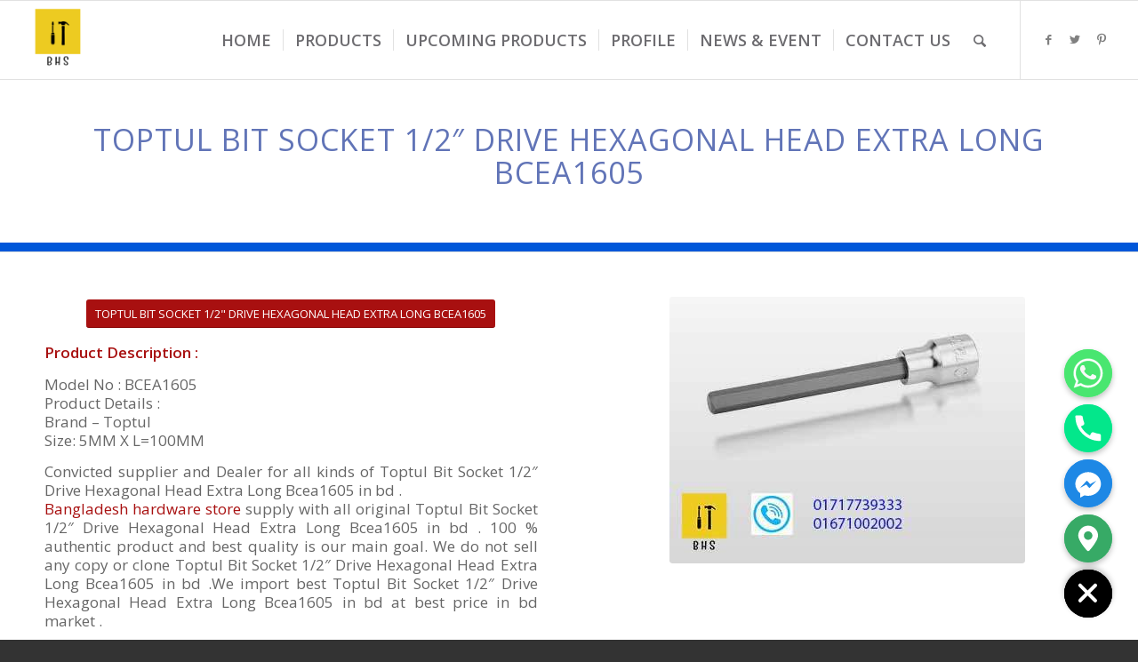

--- FILE ---
content_type: text/html; charset=UTF-8
request_url: https://www.bdhardwarestore.com/toptul-bit-socket-1-2-drive-hexagonal-head-extra-long-bcea1605/
body_size: 27938
content:
<!DOCTYPE html>
<html lang="en-US" class="html_stretched responsive av-preloader-disabled av-default-lightbox  html_header_top html_logo_left html_main_nav_header html_menu_right html_slim html_header_sticky html_header_shrinking html_mobile_menu_phone html_header_searchicon html_content_align_center html_header_unstick_top_disabled html_header_stretch html_av-overlay-side html_av-overlay-side-classic html_av-submenu-noclone html_entry_id_11466 av-cookies-no-cookie-consent av-no-preview html_text_menu_active ">
<head>
	<meta name="google-site-verification" content="TVSWIsj549EbzZQijL_Q4igXgQwJDb6ZOo2bjUpW2OA" />
<meta charset="UTF-8" />


<!-- mobile setting -->
<meta name="viewport" content="width=device-width, initial-scale=1">

<!-- Scripts/CSS and wp_head hook -->
<meta name='robots' content='index, follow, max-image-preview:large, max-snippet:-1, max-video-preview:-1' />

	<!-- This site is optimized with the Yoast SEO plugin v16.6.1 - https://yoast.com/wordpress/plugins/seo/ -->
	<title>toptul bit socket 1/2" drive hexagonal head extra long  bcea1605  in bd  | Bangladesh Hardware Store</title>
	<meta name="description" content="Bangladesh hardware store deals with all kinds of toptul bit socket 1/2&quot; drive hexagonal head extra long bcea1605 in bd. any query let us know-01717-739333,01671-002002." />
	<link rel="canonical" href="https://www.bdhardwarestore.com/toptul-bit-socket-1-2-drive-hexagonal-head-extra-long-bcea1605/" />
	<meta property="og:locale" content="en_US" />
	<meta property="og:type" content="article" />
	<meta property="og:title" content="toptul bit socket 1/2&quot; drive hexagonal head extra long bcea1605 in bd | Bangladesh Hardware Store" />
	<meta property="og:description" content="Bangladesh hardware store deals with all kinds of toptul bit socket 1/2&quot; drive hexagonal head extra long bcea1605 in bd. any query let us know-01717-739333,01671-002002." />
	<meta property="og:url" content="https://www.bdhardwarestore.com/toptul-bit-socket-1-2-drive-hexagonal-head-extra-long-bcea1605/" />
	<meta property="og:site_name" content="Bangladesh Hardware Store" />
	<meta property="article:publisher" content="https://www.facebook.com/bangladeshhardwarestore" />
	<meta property="article:modified_time" content="2023-02-20T17:17:44+00:00" />
	<meta name="twitter:card" content="summary" />
	<meta name="twitter:site" content="@Bdhardwarestore" />
	<meta name="twitter:label1" content="Est. reading time" />
	<meta name="twitter:data1" content="2 minutes" />
	<script type="application/ld+json" class="yoast-schema-graph">{"@context":"https://schema.org","@graph":[{"@type":"Organization","@id":"https://www.bdhardwarestore.com/#organization","name":"Bangladesh Hardware Store","url":"https://www.bdhardwarestore.com/","sameAs":["https://www.facebook.com/bangladeshhardwarestore","https://www.pinterest.com/bangladeshhardwarestore/","https://twitter.com/Bdhardwarestore"],"logo":{"@type":"ImageObject","@id":"https://www.bdhardwarestore.com/#logo","inLanguage":"en-US","url":"https://www.bdhardwarestore.com/wp-content/uploads/2021/07/bangladesh-hardware-store-logo.png","contentUrl":"https://www.bdhardwarestore.com/wp-content/uploads/2021/07/bangladesh-hardware-store-logo.png","width":200,"height":200,"caption":"Bangladesh Hardware Store"},"image":{"@id":"https://www.bdhardwarestore.com/#logo"}},{"@type":"WebSite","@id":"https://www.bdhardwarestore.com/#website","url":"https://www.bdhardwarestore.com/","name":"Bangladesh Hardware Store","description":"Hardware Item Retailer And Wholesaler","publisher":{"@id":"https://www.bdhardwarestore.com/#organization"},"potentialAction":[{"@type":"SearchAction","target":{"@type":"EntryPoint","urlTemplate":"https://www.bdhardwarestore.com/?s={search_term_string}"},"query-input":"required name=search_term_string"}],"inLanguage":"en-US"},{"@type":"WebPage","@id":"https://www.bdhardwarestore.com/toptul-bit-socket-1-2-drive-hexagonal-head-extra-long-bcea1605/#webpage","url":"https://www.bdhardwarestore.com/toptul-bit-socket-1-2-drive-hexagonal-head-extra-long-bcea1605/","name":"toptul bit socket 1/2\" drive hexagonal head extra long bcea1605 in bd | Bangladesh Hardware Store","isPartOf":{"@id":"https://www.bdhardwarestore.com/#website"},"datePublished":"2023-02-20T17:17:23+00:00","dateModified":"2023-02-20T17:17:44+00:00","description":"Bangladesh hardware store deals with all kinds of toptul bit socket 1/2\" drive hexagonal head extra long bcea1605 in bd. any query let us know-01717-739333,01671-002002.","breadcrumb":{"@id":"https://www.bdhardwarestore.com/toptul-bit-socket-1-2-drive-hexagonal-head-extra-long-bcea1605/#breadcrumb"},"inLanguage":"en-US","potentialAction":[{"@type":"ReadAction","target":["https://www.bdhardwarestore.com/toptul-bit-socket-1-2-drive-hexagonal-head-extra-long-bcea1605/"]}]},{"@type":"BreadcrumbList","@id":"https://www.bdhardwarestore.com/toptul-bit-socket-1-2-drive-hexagonal-head-extra-long-bcea1605/#breadcrumb","itemListElement":[{"@type":"ListItem","position":1,"name":"Home","item":"https://www.bdhardwarestore.com/home/"},{"@type":"ListItem","position":2,"name":"Toptul Bit Socket 1/2&#8243; Drive Hexagonal Head Extra Long Bcea1605"}]}]}</script>
	<!-- / Yoast SEO plugin. -->


<link rel='dns-prefetch' href='//s.w.org' />
<link rel="alternate" type="application/rss+xml" title="Bangladesh Hardware Store &raquo; Feed" href="https://www.bdhardwarestore.com/feed/" />
<link rel="alternate" type="application/rss+xml" title="Bangladesh Hardware Store &raquo; Comments Feed" href="https://www.bdhardwarestore.com/comments/feed/" />

<!-- google webfont font replacement -->

			<script type='text/javascript'>

				(function() {
					
					/*	check if webfonts are disabled by user setting via cookie - or user must opt in.	*/
					var html = document.getElementsByTagName('html')[0];
					var cookie_check = html.className.indexOf('av-cookies-needs-opt-in') >= 0 || html.className.indexOf('av-cookies-can-opt-out') >= 0;
					var allow_continue = true;
					var silent_accept_cookie = html.className.indexOf('av-cookies-user-silent-accept') >= 0;

					if( cookie_check && ! silent_accept_cookie )
					{
						if( ! document.cookie.match(/aviaCookieConsent/) || html.className.indexOf('av-cookies-session-refused') >= 0 )
						{
							allow_continue = false;
						}
						else
						{
							if( ! document.cookie.match(/aviaPrivacyRefuseCookiesHideBar/) )
							{
								allow_continue = false;
							}
							else if( ! document.cookie.match(/aviaPrivacyEssentialCookiesEnabled/) )
							{
								allow_continue = false;
							}
							else if( document.cookie.match(/aviaPrivacyGoogleWebfontsDisabled/) )
							{
								allow_continue = false;
							}
						}
					}
					
					if( allow_continue )
					{
						var f = document.createElement('link');
					
						f.type 	= 'text/css';
						f.rel 	= 'stylesheet';
						f.href 	= '//fonts.googleapis.com/css?family=Open+Sans:400,600';
						f.id 	= 'avia-google-webfont';

						document.getElementsByTagName('head')[0].appendChild(f);
					}
				})();
			
			</script>
					<script type="text/javascript">
			window._wpemojiSettings = {"baseUrl":"https:\/\/s.w.org\/images\/core\/emoji\/13.0.1\/72x72\/","ext":".png","svgUrl":"https:\/\/s.w.org\/images\/core\/emoji\/13.0.1\/svg\/","svgExt":".svg","source":{"concatemoji":"https:\/\/www.bdhardwarestore.com\/wp-includes\/js\/wp-emoji-release.min.js?ver=5.7.14"}};
			!function(e,a,t){var n,r,o,i=a.createElement("canvas"),p=i.getContext&&i.getContext("2d");function s(e,t){var a=String.fromCharCode;p.clearRect(0,0,i.width,i.height),p.fillText(a.apply(this,e),0,0);e=i.toDataURL();return p.clearRect(0,0,i.width,i.height),p.fillText(a.apply(this,t),0,0),e===i.toDataURL()}function c(e){var t=a.createElement("script");t.src=e,t.defer=t.type="text/javascript",a.getElementsByTagName("head")[0].appendChild(t)}for(o=Array("flag","emoji"),t.supports={everything:!0,everythingExceptFlag:!0},r=0;r<o.length;r++)t.supports[o[r]]=function(e){if(!p||!p.fillText)return!1;switch(p.textBaseline="top",p.font="600 32px Arial",e){case"flag":return s([127987,65039,8205,9895,65039],[127987,65039,8203,9895,65039])?!1:!s([55356,56826,55356,56819],[55356,56826,8203,55356,56819])&&!s([55356,57332,56128,56423,56128,56418,56128,56421,56128,56430,56128,56423,56128,56447],[55356,57332,8203,56128,56423,8203,56128,56418,8203,56128,56421,8203,56128,56430,8203,56128,56423,8203,56128,56447]);case"emoji":return!s([55357,56424,8205,55356,57212],[55357,56424,8203,55356,57212])}return!1}(o[r]),t.supports.everything=t.supports.everything&&t.supports[o[r]],"flag"!==o[r]&&(t.supports.everythingExceptFlag=t.supports.everythingExceptFlag&&t.supports[o[r]]);t.supports.everythingExceptFlag=t.supports.everythingExceptFlag&&!t.supports.flag,t.DOMReady=!1,t.readyCallback=function(){t.DOMReady=!0},t.supports.everything||(n=function(){t.readyCallback()},a.addEventListener?(a.addEventListener("DOMContentLoaded",n,!1),e.addEventListener("load",n,!1)):(e.attachEvent("onload",n),a.attachEvent("onreadystatechange",function(){"complete"===a.readyState&&t.readyCallback()})),(n=t.source||{}).concatemoji?c(n.concatemoji):n.wpemoji&&n.twemoji&&(c(n.twemoji),c(n.wpemoji)))}(window,document,window._wpemojiSettings);
		</script>
		<style type="text/css">
img.wp-smiley,
img.emoji {
	display: inline !important;
	border: none !important;
	box-shadow: none !important;
	height: 1em !important;
	width: 1em !important;
	margin: 0 .07em !important;
	vertical-align: -0.1em !important;
	background: none !important;
	padding: 0 !important;
}
</style>
	<link rel='stylesheet' id='wp-block-library-css'  href='https://www.bdhardwarestore.com/wp-includes/css/dist/block-library/style.min.css?ver=5.7.14' type='text/css' media='all' />
<link rel='stylesheet' id='chaty-front-css-css'  href='https://www.bdhardwarestore.com/wp-content/plugins/chaty/css/chaty-front.min.css?ver=3.0.61675665595' type='text/css' media='all' />
<link rel='stylesheet' id='avia-merged-styles-css'  href='https://www.bdhardwarestore.com/wp-content/uploads/dynamic_avia/avia-merged-styles-78f351c1242b1f1191cb3c0d5d3ee1fb---67a12db14f1b5.css' type='text/css' media='all' />
<script type='text/javascript' src='https://www.bdhardwarestore.com/wp-includes/js/jquery/jquery.min.js?ver=3.5.1' id='jquery-core-js'></script>
<script type='text/javascript' src='https://www.bdhardwarestore.com/wp-includes/js/jquery/jquery-migrate.min.js?ver=3.3.2' id='jquery-migrate-js'></script>
<script type='text/javascript' id='chaty-front-end-js-extra'>
/* <![CDATA[ */
var chaty_settings = {"ajax_url":"https:\/\/www.bdhardwarestore.com\/wp-admin\/admin-ajax.php","analytics":"0","chaty_widgets":[{"id":0,"identifier":0,"settings":{"cta_type":"simple-view","cta_body":"","cta_head":"","cta_head_bg_color":"","cta_head_text_color":"","show_close_button":1,"position":"right","custom_position":1,"bottom_spacing":"25","side_spacing":"25","icon_view":"vertical","default_state":"open","cta_text":"","cta_text_color":"#333333","cta_bg_color":"#ffffff","show_cta":"all_time","is_pending_mesg_enabled":"off","pending_mesg_count":"","pending_mesg_count_color":"#ffffff","pending_mesg_count_bgcolor":"#dd0000","widget_icon":"chat-base","widget_icon_url":"","font_family":"-apple-system,BlinkMacSystemFont,Segoe UI,Roboto,Oxygen-Sans,Ubuntu,Cantarell,Helvetica Neue,sans-serif","widget_size":"54","custom_widget_size":"54","is_google_analytics_enabled":0,"close_text":"Hide","widget_color":"#000","widget_rgb_color":"0,0,0","has_custom_css":0,"custom_css":"","widget_token":"43156777e1","widget_index":"","attention_effect":""},"triggers":{"has_time_delay":1,"time_delay":"0","exit_intent":0,"has_display_after_page_scroll":0,"display_after_page_scroll":"0","auto_hide_widget":0,"hide_after":0,"show_on_pages_rules":[],"time_diff":0,"has_date_scheduling_rules":0,"date_scheduling_rules":{"start_date_time":"","end_date_time":""},"date_scheduling_rules_timezone":0,"day_hours_scheduling_rules_timezone":0,"has_day_hours_scheduling_rules":[],"day_hours_scheduling_rules":[],"day_time_diff":0,"show_on_direct_visit":0,"show_on_referrer_social_network":0,"show_on_referrer_search_engines":0,"show_on_referrer_google_ads":0,"show_on_referrer_urls":[],"has_show_on_specific_referrer_urls":0,"has_traffic_source":0,"has_countries":0,"countries":[],"has_target_rules":0},"channels":[{"channel":"Whatsapp","value":"8801717739333","hover_text":"WhatsApp","svg_icon":"<svg width=\"39\" height=\"39\" viewBox=\"0 0 39 39\" fill=\"none\" xmlns=\"http:\/\/www.w3.org\/2000\/svg\"><circle class=\"color-element\" cx=\"19.4395\" cy=\"19.4395\" r=\"19.4395\" fill=\"#49E670\"\/><path d=\"M12.9821 10.1115C12.7029 10.7767 11.5862 11.442 10.7486 11.575C10.1902 11.7081 9.35269 11.8411 6.84003 10.7767C3.48981 9.44628 1.39593 6.25317 1.25634 6.12012C1.11674 5.85403 2.13001e-06 4.39053 2.13001e-06 2.92702C2.13001e-06 1.46351 0.83755 0.665231 1.11673 0.399139C1.39592 0.133046 1.8147 1.01506e-06 2.23348 1.01506e-06C2.37307 1.01506e-06 2.51267 1.01506e-06 2.65226 1.01506e-06C2.93144 1.01506e-06 3.21063 -2.02219e-06 3.35022 0.532183C3.62941 1.19741 4.32736 2.66092 4.32736 2.79397C4.46696 2.92702 4.46696 3.19311 4.32736 3.32616C4.18777 3.59225 4.18777 3.59224 3.90858 3.85834C3.76899 3.99138 3.6294 4.12443 3.48981 4.39052C3.35022 4.52357 3.21063 4.78966 3.35022 5.05576C3.48981 5.32185 4.18777 6.38622 5.16491 7.18449C6.42125 8.24886 7.39839 8.51496 7.81717 8.78105C8.09636 8.91409 8.37554 8.9141 8.65472 8.648C8.93391 8.38191 9.21309 7.98277 9.49228 7.58363C9.77146 7.31754 10.0507 7.1845 10.3298 7.31754C10.609 7.45059 12.2841 8.11582 12.5633 8.38191C12.8425 8.51496 13.1217 8.648 13.1217 8.78105C13.1217 8.78105 13.1217 9.44628 12.9821 10.1115Z\" transform=\"translate(12.9597 12.9597)\" fill=\"#FAFAFA\"\/><path d=\"M0.196998 23.295L0.131434 23.4862L0.323216 23.4223L5.52771 21.6875C7.4273 22.8471 9.47325 23.4274 11.6637 23.4274C18.134 23.4274 23.4274 18.134 23.4274 11.6637C23.4274 5.19344 18.134 -0.1 11.6637 -0.1C5.19344 -0.1 -0.1 5.19344 -0.1 11.6637C-0.1 13.9996 0.624492 16.3352 1.93021 18.2398L0.196998 23.295ZM5.87658 19.8847L5.84025 19.8665L5.80154 19.8788L2.78138 20.8398L3.73978 17.9646L3.75932 17.906L3.71562 17.8623L3.43104 17.5777C2.27704 15.8437 1.55796 13.8245 1.55796 11.6637C1.55796 6.03288 6.03288 1.55796 11.6637 1.55796C17.2945 1.55796 21.7695 6.03288 21.7695 11.6637C21.7695 17.2945 17.2945 21.7695 11.6637 21.7695C9.64222 21.7695 7.76778 21.1921 6.18227 20.039L6.17557 20.0342L6.16817 20.0305L5.87658 19.8847Z\" transform=\"translate(7.7758 7.77582)\" fill=\"white\" stroke=\"white\" stroke-width=\"0.2\"\/><\/svg>","is_desktop":1,"is_mobile":1,"icon_color":"#49E670","icon_rgb_color":"73,230,112","channel_type":"Whatsapp","custom_image_url":"","order":"","pre_set_message":"","is_use_web_version":"1","is_open_new_tab":"1","is_default_open":"0","has_welcome_message":"1","chat_welcome_message":"<p>How can I help you sir? :)<\/p>","qr_code_image_url":"","mail_subject":"","channel_account_type":"personal","contact_form_settings":[],"contact_fields":[],"url":"https:\/\/web.whatsapp.com\/send?phone=8801717739333","mobile_target":"","desktop_target":"_blank","target":"_blank","is_agent":0,"agent_data":[],"header_text":"","header_sub_text":"","header_bg_color":"","header_text_color":"","widget_token":"43156777e1","widget_index":"","click_event":""},{"channel":"Phone","value":"+8801717739333","hover_text":"Call OR Chat With Us Now","svg_icon":"<svg width=\"39\" height=\"39\" viewBox=\"0 0 39 39\" fill=\"none\" xmlns=\"http:\/\/www.w3.org\/2000\/svg\"><circle class=\"color-element\" cx=\"19.4395\" cy=\"19.4395\" r=\"19.4395\" fill=\"#03E78B\"\/><path d=\"M19.3929 14.9176C17.752 14.7684 16.2602 14.3209 14.7684 13.7242C14.0226 13.4259 13.1275 13.7242 12.8292 14.4701L11.7849 16.2602C8.65222 14.6193 6.11623 11.9341 4.47529 8.95057L6.41458 7.90634C7.16046 7.60799 7.45881 6.71293 7.16046 5.96705C6.56375 4.47529 6.11623 2.83435 5.96705 1.34259C5.96705 0.596704 5.22117 0 4.47529 0H0.745882C0.298353 0 5.69062e-07 0.298352 5.69062e-07 0.745881C5.69062e-07 3.72941 0.596704 6.71293 1.93929 9.3981C3.87858 13.575 7.30964 16.8569 11.3374 18.7962C14.0226 20.1388 17.0061 20.7355 19.9896 20.7355C20.4371 20.7355 20.7355 20.4371 20.7355 19.9896V16.4094C20.7355 15.5143 20.1388 14.9176 19.3929 14.9176Z\" transform=\"translate(9.07179 9.07178)\" fill=\"white\"\/><\/svg>","is_desktop":1,"is_mobile":1,"icon_color":"#03E78B","icon_rgb_color":"3,231,139","channel_type":"Phone","custom_image_url":"","order":"","pre_set_message":"","is_use_web_version":"1","is_open_new_tab":"1","is_default_open":"0","has_welcome_message":"0","chat_welcome_message":"","qr_code_image_url":"","mail_subject":"","channel_account_type":"personal","contact_form_settings":[],"contact_fields":[],"url":"tel:+8801717739333","mobile_target":"","desktop_target":"","target":"","is_agent":0,"agent_data":[],"header_text":"","header_sub_text":"","header_bg_color":"","header_text_color":"","widget_token":"43156777e1","widget_index":"","click_event":""},{"channel":"Facebook_Messenger","value":"https:\/\/m.me\/bangladeshhardwarestore","hover_text":"Facebook Messenger","svg_icon":"<svg width=\"39\" height=\"39\" viewBox=\"0 0 39 39\" fill=\"none\" xmlns=\"http:\/\/www.w3.org\/2000\/svg\"><circle class=\"color-element\" cx=\"19.4395\" cy=\"19.4395\" r=\"19.4395\" fill=\"#1E88E5\"\/><path fill-rule=\"evenodd\" clip-rule=\"evenodd\" d=\"M0 9.63934C0 4.29861 4.68939 0 10.4209 0C16.1524 0 20.8418 4.29861 20.8418 9.63934C20.8418 14.98 16.1524 19.2787 10.4209 19.2787C9.37878 19.2787 8.33673 19.1484 7.42487 18.8879L3.90784 20.8418V17.1945C1.56311 15.3708 0 12.6353 0 9.63934ZM8.85779 10.1604L11.463 13.0261L17.1945 6.90384L12.1143 9.76959L9.37885 6.90384L3.64734 13.0261L8.85779 10.1604Z\" transform=\"translate(9.01854 10.3146)\" fill=\"white\"\/><\/svg>","is_desktop":1,"is_mobile":1,"icon_color":"#1E88E5","icon_rgb_color":"30,136,229","channel_type":"Facebook_Messenger","custom_image_url":"","order":"","pre_set_message":"","is_use_web_version":"1","is_open_new_tab":"1","is_default_open":"0","has_welcome_message":"0","chat_welcome_message":"","qr_code_image_url":"","mail_subject":"","channel_account_type":"personal","contact_form_settings":[],"contact_fields":[],"url":"https:\/\/m.me\/bangladeshhardwarestore","mobile_target":"","desktop_target":"","target":"","is_agent":0,"agent_data":[],"header_text":"","header_sub_text":"","header_bg_color":"","header_text_color":"","widget_token":"43156777e1","widget_index":"","click_event":""},{"channel":"Google_Maps","value":"shorturl.at\/bnXZ7","hover_text":"Google Maps","svg_icon":"<svg width=\"39\" height=\"39\" viewBox=\"0 0 39 39\" fill=\"none\" xmlns=\"http:\/\/www.w3.org\/2000\/svg\"><circle class=\"color-element\" cx=\"19.4395\" cy=\"19.4395\" r=\"19.4395\" fill=\"#37AA66\"\/><path fill-rule=\"evenodd\" clip-rule=\"evenodd\" d=\"M0 8.06381C0 3.68631 3.68633 0 8.06383 0C12.4413 0 16.1276 3.68631 16.1276 8.06381C16.1276 12.2109 9.67659 19.5835 8.9854 20.2747C8.755 20.5051 8.29422 20.7355 8.06383 20.7355C7.83344 20.7355 7.37263 20.5051 7.14224 20.2747C6.45107 19.5835 0 12.2109 0 8.06381ZM11.5203 8.06378C11.5203 9.97244 9.97302 11.5197 8.06436 11.5197C6.15572 11.5197 4.60844 9.97244 4.60844 8.06378C4.60844 6.15515 6.15572 4.60788 8.06436 4.60788C9.97302 4.60788 11.5203 6.15515 11.5203 8.06378Z\" transform=\"translate(11.3764 9.07178)\" fill=\"white\"\/><\/svg>","is_desktop":1,"is_mobile":1,"icon_color":"#37AA66","icon_rgb_color":"55,170,102","channel_type":"Google_Maps","custom_image_url":"","order":"","pre_set_message":"","is_use_web_version":"1","is_open_new_tab":"1","is_default_open":"0","has_welcome_message":"0","chat_welcome_message":"","qr_code_image_url":"","mail_subject":"","channel_account_type":"personal","contact_form_settings":[],"contact_fields":[],"url":"http:\/\/shorturl.at\/bnXZ7","mobile_target":"_blank","desktop_target":"_blank","target":"_blank","is_agent":0,"agent_data":[],"header_text":"","header_sub_text":"","header_bg_color":"","header_text_color":"","widget_token":"43156777e1","widget_index":"","click_event":""}]}],"data_analytics_settings":"off"};
/* ]]> */
</script>
<script type='text/javascript' src='https://www.bdhardwarestore.com/wp-content/plugins/chaty/js/cht-front-script.min.js?ver=3.0.61675665595' id='chaty-front-end-js'></script>
<link rel="https://api.w.org/" href="https://www.bdhardwarestore.com/wp-json/" /><link rel="alternate" type="application/json" href="https://www.bdhardwarestore.com/wp-json/wp/v2/pages/11466" /><link rel="EditURI" type="application/rsd+xml" title="RSD" href="https://www.bdhardwarestore.com/xmlrpc.php?rsd" />
<link rel="wlwmanifest" type="application/wlwmanifest+xml" href="https://www.bdhardwarestore.com/wp-includes/wlwmanifest.xml" /> 
<meta name="generator" content="WordPress 5.7.14" />
<link rel='shortlink' href='https://www.bdhardwarestore.com/?p=11466' />
<link rel="alternate" type="application/json+oembed" href="https://www.bdhardwarestore.com/wp-json/oembed/1.0/embed?url=https%3A%2F%2Fwww.bdhardwarestore.com%2Ftoptul-bit-socket-1-2-drive-hexagonal-head-extra-long-bcea1605%2F" />
<link rel="alternate" type="text/xml+oembed" href="https://www.bdhardwarestore.com/wp-json/oembed/1.0/embed?url=https%3A%2F%2Fwww.bdhardwarestore.com%2Ftoptul-bit-socket-1-2-drive-hexagonal-head-extra-long-bcea1605%2F&#038;format=xml" />

<!-- platinum seo pack 1.3.8 -->
<meta name="robots" content="index,follow,noodp,noydir" />
<meta name="description" content="Bangladesh hardware store deals with all kinds of toptul bit socket 1/2 drive hexagonal head extra long bcea1605 in bd. any query let us know-01717-739333,01671-002002." />
<link rel="canonical" href="https://www.bdhardwarestore.com/toptul-bit-socket-1-2-drive-hexagonal-head-extra-long-bcea1605/" />
<!-- /platinum one seo pack -->
<link rel="profile" href="https://gmpg.org/xfn/11" />
<link rel="alternate" type="application/rss+xml" title="Bangladesh Hardware Store RSS2 Feed" href="https://www.bdhardwarestore.com/feed/" />
<link rel="pingback" href="https://www.bdhardwarestore.com/xmlrpc.php" />
<!--[if lt IE 9]><script src="https://www.bdhardwarestore.com/wp-content/themes/enfold/js/html5shiv.js"></script><![endif]-->
<link rel="icon" href="https://www.bdhardwarestore.com/wp-content/uploads/2017/08/bangladesh-hardware-store.png" type="image/png">

<!-- To speed up the rendering and to display the site as fast as possible to the user we include some styles and scripts for above the fold content inline -->
<script type="text/javascript">'use strict';var avia_is_mobile=!1;if(/Android|webOS|iPhone|iPad|iPod|BlackBerry|IEMobile|Opera Mini/i.test(navigator.userAgent)&&'ontouchstart' in document.documentElement){avia_is_mobile=!0;document.documentElement.className+=' avia_mobile '}
else{document.documentElement.className+=' avia_desktop '};document.documentElement.className+=' js_active ';(function(){var e=['-webkit-','-moz-','-ms-',''],n='';for(var t in e){if(e[t]+'transform' in document.documentElement.style){document.documentElement.className+=' avia_transform ';n=e[t]+'transform'};if(e[t]+'perspective' in document.documentElement.style)document.documentElement.className+=' avia_transform3d '};if(typeof document.getElementsByClassName=='function'&&typeof document.documentElement.getBoundingClientRect=='function'&&avia_is_mobile==!1){if(n&&window.innerHeight>0){setTimeout(function(){var e=0,o={},a=0,t=document.getElementsByClassName('av-parallax'),i=window.pageYOffset||document.documentElement.scrollTop;for(e=0;e<t.length;e++){t[e].style.top='0px';o=t[e].getBoundingClientRect();a=Math.ceil((window.innerHeight+i-o.top)*0.3);t[e].style[n]='translate(0px, '+a+'px)';t[e].style.top='auto';t[e].className+=' enabled-parallax '}},50)}}})();</script><link rel="icon" href="https://www.bdhardwarestore.com/wp-content/uploads/2017/08/bangladesh-hardware-store-150x150.png" sizes="32x32" />
<link rel="icon" href="https://www.bdhardwarestore.com/wp-content/uploads/2017/08/bangladesh-hardware-store.png" sizes="192x192" />
<link rel="apple-touch-icon" href="https://www.bdhardwarestore.com/wp-content/uploads/2017/08/bangladesh-hardware-store.png" />
<meta name="msapplication-TileImage" content="https://www.bdhardwarestore.com/wp-content/uploads/2017/08/bangladesh-hardware-store.png" />
		<style type="text/css" id="wp-custom-css">
			.sub-menu-columns ul {
	left: -800px !important;
}

.sub-menu-columns ul.sub-menu {
	width: 800px !important;
}

.sub-menu-columns ul.sub-menu li ul.sub-menu {
	width: 208px !important;
}

.sub-menu-columns ul.sub-menu li.my-columns {
display: inline-block;
float: left;
width: 200px;
}
/*
.sub-menu-columns ul.sub-menu li:nth-child(odd) {
float: left;
margin-right: 10px;
}
.sub-menu-columns ul.sub-menu li:nth-child(even) {
float: right;
} */		</style>
		<style type='text/css'>
@font-face {font-family: 'entypo-fontello'; font-weight: normal; font-style: normal; font-display: auto;
src: url('https://www.bdhardwarestore.com/wp-content/themes/enfold/config-templatebuilder/avia-template-builder/assets/fonts/entypo-fontello.woff2') format('woff2'),
url('https://www.bdhardwarestore.com/wp-content/themes/enfold/config-templatebuilder/avia-template-builder/assets/fonts/entypo-fontello.woff') format('woff'),
url('https://www.bdhardwarestore.com/wp-content/themes/enfold/config-templatebuilder/avia-template-builder/assets/fonts/entypo-fontello.ttf') format('truetype'), 
url('https://www.bdhardwarestore.com/wp-content/themes/enfold/config-templatebuilder/avia-template-builder/assets/fonts/entypo-fontello.svg#entypo-fontello') format('svg'),
url('https://www.bdhardwarestore.com/wp-content/themes/enfold/config-templatebuilder/avia-template-builder/assets/fonts/entypo-fontello.eot'),
url('https://www.bdhardwarestore.com/wp-content/themes/enfold/config-templatebuilder/avia-template-builder/assets/fonts/entypo-fontello.eot?#iefix') format('embedded-opentype');
} #top .avia-font-entypo-fontello, body .avia-font-entypo-fontello, html body [data-av_iconfont='entypo-fontello']:before{ font-family: 'entypo-fontello'; }

@font-face {font-family: 'flaticon'; font-weight: normal; font-style: normal; font-display: auto;
src: url('https://www.bdhardwarestore.com/wp-content/uploads/avia_fonts/flaticon/flaticon.woff2') format('woff2'),
url('https://www.bdhardwarestore.com/wp-content/uploads/avia_fonts/flaticon/flaticon.woff') format('woff'),
url('https://www.bdhardwarestore.com/wp-content/uploads/avia_fonts/flaticon/flaticon.ttf') format('truetype'), 
url('https://www.bdhardwarestore.com/wp-content/uploads/avia_fonts/flaticon/flaticon.svg#flaticon') format('svg'),
url('https://www.bdhardwarestore.com/wp-content/uploads/avia_fonts/flaticon/flaticon.eot'),
url('https://www.bdhardwarestore.com/wp-content/uploads/avia_fonts/flaticon/flaticon.eot?#iefix') format('embedded-opentype');
} #top .avia-font-flaticon, body .avia-font-flaticon, html body [data-av_iconfont='flaticon']:before{ font-family: 'flaticon'; }
</style>

<!--
Debugging Info for Theme support: 

Theme: Enfold | Shared by WPTry.org
Version: 4.7.6.3
Installed: enfold
AviaFramework Version: 5.0
AviaBuilder Version: 4.7.1.1
aviaElementManager Version: 1.0.1
ML:128-PU:76-PLA:7
WP:5.7.14
Compress: CSS:all theme files - JS:all theme files
Updates: disabled
PLAu:6
-->
</head>




<body data-rsssl=1 id="top" class="page-template-default page page-id-11466  rtl_columns stretched open_sans" itemscope="itemscope" itemtype="https://schema.org/WebPage" >

	
	<div id='wrap_all'>

	
<header id='header' class='all_colors header_color light_bg_color  av_header_top av_logo_left av_main_nav_header av_menu_right av_slim av_header_sticky av_header_shrinking av_header_stretch av_mobile_menu_phone av_header_searchicon av_header_unstick_top_disabled av_seperator_small_border av_bottom_nav_disabled '  role="banner" itemscope="itemscope" itemtype="https://schema.org/WPHeader" >

		<div  id='header_main' class='container_wrap container_wrap_logo'>
	
        <div class='container av-logo-container'><div class='inner-container'><span class='logo'><a href='https://www.bdhardwarestore.com/'><img height="100" width="300" src='https://www.bdhardwarestore.com/wp-content/uploads/2017/08/bangladesh-hardware-store.png' alt='Bangladesh Hardware Store' title='' /></a></span><nav class='main_menu' data-selectname='Select a page'  role="navigation" itemscope="itemscope" itemtype="https://schema.org/SiteNavigationElement" ><div class="avia-menu av-main-nav-wrap av_menu_icon_beside"><ul id="avia-menu" class="menu av-main-nav"><li id="menu-item-7929" class="menu-item menu-item-type-post_type menu-item-object-page menu-item-home menu-item-top-level menu-item-top-level-1"><a href="https://www.bdhardwarestore.com/" itemprop="url"><span class="avia-bullet"></span><span class="avia-menu-text">Home</span><span class="avia-menu-fx"><span class="avia-arrow-wrap"><span class="avia-arrow"></span></span></span></a></li>
<li id="menu-item-7879" class="menu-item menu-item-type-post_type menu-item-object-page menu-item-has-children menu-item-top-level menu-item-top-level-2"><a href="https://www.bdhardwarestore.com/products/" itemprop="url"><span class="avia-bullet"></span><span class="avia-menu-text">Products</span><span class="avia-menu-fx"><span class="avia-arrow-wrap"><span class="avia-arrow"></span></span></span></a>


<ul class="sub-menu">
	<li id="menu-item-231" class="sub-menu-columns menu-item menu-item-type-post_type menu-item-object-page menu-item-has-children"><a href="https://www.bdhardwarestore.com/power-tools/" itemprop="url"><span class="avia-bullet"></span><span class="avia-menu-text">Power Tools</span></a>
	<ul class="sub-menu">
		<li id="menu-item-1342" class="my-columns menu-item menu-item-type-post_type menu-item-object-page menu-item-has-children"><a href="https://www.bdhardwarestore.com/bosch-angle-grinder/" itemprop="url"><span class="avia-bullet"></span><span class="avia-menu-text">Bosch Angle Grinder</span></a>
		<ul class="sub-menu">
			<li id="menu-item-1341" class="menu-item menu-item-type-post_type menu-item-object-page"><a href="https://www.bdhardwarestore.com/gws-600/" itemprop="url"><span class="avia-bullet"></span><span class="avia-menu-text">Gws 600</span></a></li>
			<li id="menu-item-1340" class="menu-item menu-item-type-post_type menu-item-object-page"><a href="https://www.bdhardwarestore.com/gws-900-100/" itemprop="url"><span class="avia-bullet"></span><span class="avia-menu-text">Gws 900-100</span></a></li>
			<li id="menu-item-1339" class="menu-item menu-item-type-post_type menu-item-object-page"><a href="https://www.bdhardwarestore.com/gws-14-125-ci/" itemprop="url"><span class="avia-bullet"></span><span class="avia-menu-text">Gws 14-125 CI</span></a></li>
			<li id="menu-item-1338" class="menu-item menu-item-type-post_type menu-item-object-page"><a href="https://www.bdhardwarestore.com/gws-22-180/" itemprop="url"><span class="avia-bullet"></span><span class="avia-menu-text">Gws 22-180</span></a></li>
			<li id="menu-item-1337" class="menu-item menu-item-type-post_type menu-item-object-page"><a href="https://www.bdhardwarestore.com/gws-24-180h/" itemprop="url"><span class="avia-bullet"></span><span class="avia-menu-text">Gws 24-180H</span></a></li>
			<li id="menu-item-1336" class="menu-item menu-item-type-post_type menu-item-object-page"><a href="https://www.bdhardwarestore.com/gws-26-180h/" itemprop="url"><span class="avia-bullet"></span><span class="avia-menu-text">Gws 26-180H</span></a></li>
			<li id="menu-item-1335" class="menu-item menu-item-type-post_type menu-item-object-page"><a href="https://www.bdhardwarestore.com/gws-26-230h/" itemprop="url"><span class="avia-bullet"></span><span class="avia-menu-text">Gws 26-230H</span></a></li>
			<li id="menu-item-1334" class="menu-item menu-item-type-post_type menu-item-object-page"><a href="https://www.bdhardwarestore.com/ggs-5000l/" itemprop="url"><span class="avia-bullet"></span><span class="avia-menu-text">Ggs 5000l</span></a></li>
		</ul>
</li>
		<li id="menu-item-1249" class="my-columns menu-item menu-item-type-post_type menu-item-object-page menu-item-has-children"><a href="https://www.bdhardwarestore.com/jigsaw-machine/" itemprop="url"><span class="avia-bullet"></span><span class="avia-menu-text">Jigsaw Machine</span></a>
		<ul class="sub-menu">
			<li id="menu-item-1634" class="menu-item menu-item-type-post_type menu-item-object-page"><a href="https://www.bdhardwarestore.com/bosch-gst-65-e-jigsaw/" itemprop="url"><span class="avia-bullet"></span><span class="avia-menu-text">Bosch GST 65 E jigsaw</span></a></li>
			<li id="menu-item-1633" class="menu-item menu-item-type-post_type menu-item-object-page"><a href="https://www.bdhardwarestore.com/dewalt-dw349-jigsaw/" itemprop="url"><span class="avia-bullet"></span><span class="avia-menu-text">Dewalt  Dw349 Jigsaw</span></a></li>
		</ul>
</li>
		<li id="menu-item-1108" class="my-columns menu-item menu-item-type-post_type menu-item-object-page menu-item-has-children"><a href="https://www.bdhardwarestore.com/demolition-hammer-dewalt/" itemprop="url"><span class="avia-bullet"></span><span class="avia-menu-text">Demolition Hammer Dewalt</span></a>
		<ul class="sub-menu">
			<li id="menu-item-1147" class="menu-item menu-item-type-post_type menu-item-object-page"><a href="https://www.bdhardwarestore.com/d25580k-5-kg-demolition-hammer/" itemprop="url"><span class="avia-bullet"></span><span class="avia-menu-text">D25580k 5 Kg Demolition Hammer</span></a></li>
			<li id="menu-item-1146" class="menu-item menu-item-type-post_type menu-item-object-page"><a href="https://www.bdhardwarestore.com/d25870k-8-kg-demolition-hammer/" itemprop="url"><span class="avia-bullet"></span><span class="avia-menu-text">D25870k 8 kg Demolition Hammer</span></a></li>
			<li id="menu-item-1145" class="menu-item menu-item-type-post_type menu-item-object-page"><a href="https://www.bdhardwarestore.com/d25901k-10-kg-demolition-hammer/" itemprop="url"><span class="avia-bullet"></span><span class="avia-menu-text">D25901k 10 Kg Demolition Hammer</span></a></li>
			<li id="menu-item-1144" class="menu-item menu-item-type-post_type menu-item-object-page"><a href="https://www.bdhardwarestore.com/d25941k-12-kg-demolition-hammer/" itemprop="url"><span class="avia-bullet"></span><span class="avia-menu-text">D25941k 12 Kg Demolition Hammer</span></a></li>
			<li id="menu-item-1143" class="menu-item menu-item-type-post_type menu-item-object-page"><a href="https://www.bdhardwarestore.com/d25980k-31-kg-demolition-hammer/" itemprop="url"><span class="avia-bullet"></span><span class="avia-menu-text">D25980k 31 Kg Demolition Hammer</span></a></li>
		</ul>
</li>
		<li id="menu-item-1233" class="my-columns menu-item menu-item-type-post_type menu-item-object-page menu-item-has-children"><a href="https://www.bdhardwarestore.com/dewalt-angle-grinder/" itemprop="url"><span class="avia-bullet"></span><span class="avia-menu-text">Dewalt Angle Grinder</span></a>
		<ul class="sub-menu">
			<li id="menu-item-1232" class="menu-item menu-item-type-post_type menu-item-object-page"><a href="https://www.bdhardwarestore.com/dewalt-angle-grinder-dwe4001/" itemprop="url"><span class="avia-bullet"></span><span class="avia-menu-text">Dewalt Angle  Grinder  DWE4001</span></a></li>
			<li id="menu-item-1231" class="menu-item menu-item-type-post_type menu-item-object-page"><a href="https://www.bdhardwarestore.com/dewalt-angle-grinder-dw803/" itemprop="url"><span class="avia-bullet"></span><span class="avia-menu-text">Dewalt Angle  Grinder  DW803</span></a></li>
			<li id="menu-item-1230" class="menu-item menu-item-type-post_type menu-item-object-page"><a href="https://www.bdhardwarestore.com/dewalt-angle-grinder-d28112x/" itemprop="url"><span class="avia-bullet"></span><span class="avia-menu-text">Dewalt Angle  Grinder  D28112X</span></a></li>
			<li id="menu-item-1229" class="menu-item menu-item-type-post_type menu-item-object-page"><a href="https://www.bdhardwarestore.com/dewalt-angle-grinder-dw831/" itemprop="url"><span class="avia-bullet"></span><span class="avia-menu-text">Dewalt Angle  Grinder  DW831</span></a></li>
			<li id="menu-item-1228" class="menu-item menu-item-type-post_type menu-item-object-page"><a href="https://www.bdhardwarestore.com/dewalt-angle-grinder-dwe4557/" itemprop="url"><span class="avia-bullet"></span><span class="avia-menu-text">Dewalt Angle  Grinder  DWE4557</span></a></li>
			<li id="menu-item-1227" class="menu-item menu-item-type-post_type menu-item-object-page"><a href="https://www.bdhardwarestore.com/dewalt-angle-grinder-d28494/" itemprop="url"><span class="avia-bullet"></span><span class="avia-menu-text">Dewalt Angle  Grinder D28494</span></a></li>
		</ul>
</li>
		<li id="menu-item-1434" class="my-columns menu-item menu-item-type-post_type menu-item-object-page menu-item-has-children"><a href="https://www.bdhardwarestore.com/cut-off-saw/" itemprop="url"><span class="avia-bullet"></span><span class="avia-menu-text">Cut Off Saw</span></a>
		<ul class="sub-menu">
			<li id="menu-item-1432" class="menu-item menu-item-type-post_type menu-item-object-page"><a href="https://www.bdhardwarestore.com/bosch-cut-off-saw-gc0-200/" itemprop="url"><span class="avia-bullet"></span><span class="avia-menu-text">Bosch Cut Off Saw  GC0 200</span></a></li>
			<li id="menu-item-1433" class="menu-item menu-item-type-post_type menu-item-object-page"><a href="https://www.bdhardwarestore.com/dewalt-cut-off-saw-dw720/" itemprop="url"><span class="avia-bullet"></span><span class="avia-menu-text">Dewalt Cut Off Saw  DW720</span></a></li>
		</ul>
</li>
		<li id="menu-item-1519" class="my-columns menu-item menu-item-type-post_type menu-item-object-page menu-item-has-children"><a href="https://www.bdhardwarestore.com/bosch-4/" itemprop="url"><span class="avia-bullet"></span><span class="avia-menu-text">Bosch</span></a>
		<ul class="sub-menu">
			<li id="menu-item-1527" class="menu-item menu-item-type-post_type menu-item-object-page menu-item-has-children"><a href="https://www.bdhardwarestore.com/rotary-hammer-2-kg/" itemprop="url"><span class="avia-bullet"></span><span class="avia-menu-text">Rotary Hammer 2 Kg</span></a>
			<ul class="sub-menu">
				<li id="menu-item-1526" class="menu-item menu-item-type-post_type menu-item-object-page"><a href="https://www.bdhardwarestore.com/gbh-200/" itemprop="url"><span class="avia-bullet"></span><span class="avia-menu-text">GBH 200</span></a></li>
				<li id="menu-item-1525" class="menu-item menu-item-type-post_type menu-item-object-page"><a href="https://www.bdhardwarestore.com/gbh-2-18-e/" itemprop="url"><span class="avia-bullet"></span><span class="avia-menu-text">GBH 2-18 E</span></a></li>
				<li id="menu-item-1524" class="menu-item menu-item-type-post_type menu-item-object-page"><a href="https://www.bdhardwarestore.com/gbh-2-20-dre/" itemprop="url"><span class="avia-bullet"></span><span class="avia-menu-text">GBH 2-20 DRE</span></a></li>
				<li id="menu-item-1523" class="menu-item menu-item-type-post_type menu-item-object-page"><a href="https://www.bdhardwarestore.com/gbh-2-22-re/" itemprop="url"><span class="avia-bullet"></span><span class="avia-menu-text">GBH 2-22 RE</span></a></li>
				<li id="menu-item-1522" class="menu-item menu-item-type-post_type menu-item-object-page"><a href="https://www.bdhardwarestore.com/gbh-2-24-dre/" itemprop="url"><span class="avia-bullet"></span><span class="avia-menu-text">GBH 2-24 DRE</span></a></li>
				<li id="menu-item-1521" class="menu-item menu-item-type-post_type menu-item-object-page"><a href="https://www.bdhardwarestore.com/gbh-2-26-dre/" itemprop="url"><span class="avia-bullet"></span><span class="avia-menu-text">GBH 2-26 DRE</span></a></li>
				<li id="menu-item-1520" class="menu-item menu-item-type-post_type menu-item-object-page"><a href="https://www.bdhardwarestore.com/gbh-2-28/" itemprop="url"><span class="avia-bullet"></span><span class="avia-menu-text">GBH 2-28</span></a></li>
			</ul>
</li>
			<li id="menu-item-1612" class="menu-item menu-item-type-post_type menu-item-object-page menu-item-has-children"><a href="https://www.bdhardwarestore.com/rotary-hammer-4kg/" itemprop="url"><span class="avia-bullet"></span><span class="avia-menu-text">Rotary Hammer  4kg</span></a>
			<ul class="sub-menu">
				<li id="menu-item-1611" class="menu-item menu-item-type-post_type menu-item-object-page"><a href="https://www.bdhardwarestore.com/gbh-4-32-dfr/" itemprop="url"><span class="avia-bullet"></span><span class="avia-menu-text">GBH 4-32 DFR</span></a></li>
			</ul>
</li>
			<li id="menu-item-1610" class="menu-item menu-item-type-post_type menu-item-object-page menu-item-has-children"><a href="https://www.bdhardwarestore.com/rotary-hammer-cordless/" itemprop="url"><span class="avia-bullet"></span><span class="avia-menu-text">Rotary Hammer  Cordless</span></a>
			<ul class="sub-menu">
				<li id="menu-item-1609" class="menu-item menu-item-type-post_type menu-item-object-page"><a href="https://www.bdhardwarestore.com/gbh-36v-li/" itemprop="url"><span class="avia-bullet"></span><span class="avia-menu-text">GBH 36V LI</span></a></li>
			</ul>
</li>
			<li id="menu-item-1608" class="menu-item menu-item-type-post_type menu-item-object-page menu-item-has-children"><a href="https://www.bdhardwarestore.com/combination-hammer/" itemprop="url"><span class="avia-bullet"></span><span class="avia-menu-text">Combination Hammer</span></a>
			<ul class="sub-menu">
				<li id="menu-item-1607" class="menu-item menu-item-type-post_type menu-item-object-page"><a href="https://www.bdhardwarestore.com/gbh-5-40dce/" itemprop="url"><span class="avia-bullet"></span><span class="avia-menu-text">GBH 5-40DCE</span></a></li>
			</ul>
</li>
			<li id="menu-item-1606" class="menu-item menu-item-type-post_type menu-item-object-page menu-item-has-children"><a href="https://www.bdhardwarestore.com/chipping-hammer/" itemprop="url"><span class="avia-bullet"></span><span class="avia-menu-text">Chipping Hammer</span></a>
			<ul class="sub-menu">
				<li id="menu-item-1605" class="menu-item menu-item-type-post_type menu-item-object-page"><a href="https://www.bdhardwarestore.com/gsh-500/" itemprop="url"><span class="avia-bullet"></span><span class="avia-menu-text">GSH 500</span></a></li>
			</ul>
</li>
			<li id="menu-item-1604" class="menu-item menu-item-type-post_type menu-item-object-page menu-item-has-children"><a href="https://www.bdhardwarestore.com/demolition-hammer/" itemprop="url"><span class="avia-bullet"></span><span class="avia-menu-text">Demolition Hammer</span></a>
			<ul class="sub-menu">
				<li id="menu-item-1603" class="menu-item menu-item-type-post_type menu-item-object-page"><a href="https://www.bdhardwarestore.com/gsh-11-vc/" itemprop="url"><span class="avia-bullet"></span><span class="avia-menu-text">GSH 11 VC</span></a></li>
				<li id="menu-item-1602" class="menu-item menu-item-type-post_type menu-item-object-page"><a href="https://www.bdhardwarestore.com/gsh-11e/" itemprop="url"><span class="avia-bullet"></span><span class="avia-menu-text">GSH 11E</span></a></li>
			</ul>
</li>
		</ul>
</li>
		<li id="menu-item-1761" class="my-columns menu-item menu-item-type-post_type menu-item-object-page menu-item-has-children"><a href="https://www.bdhardwarestore.com/dewalt-3/" itemprop="url"><span class="avia-bullet"></span><span class="avia-menu-text">Dewalt</span></a>
		<ul class="sub-menu">
			<li id="menu-item-1762" class="menu-item menu-item-type-post_type menu-item-object-page menu-item-has-children"><a href="https://www.bdhardwarestore.com/compact-rotary-hammer/" itemprop="url"><span class="avia-bullet"></span><span class="avia-menu-text">Compact Rotary Hammer</span></a>
			<ul class="sub-menu">
				<li id="menu-item-1763" class="menu-item menu-item-type-post_type menu-item-object-page"><a href="https://www.bdhardwarestore.com/d25033c/" itemprop="url"><span class="avia-bullet"></span><span class="avia-menu-text">D25033c</span></a></li>
				<li id="menu-item-1764" class="menu-item menu-item-type-post_type menu-item-object-page"><a href="https://www.bdhardwarestore.com/d25132k/" itemprop="url"><span class="avia-bullet"></span><span class="avia-menu-text">D25132k</span></a></li>
				<li id="menu-item-1765" class="menu-item menu-item-type-post_type menu-item-object-page"><a href="https://www.bdhardwarestore.com/d25133k/" itemprop="url"><span class="avia-bullet"></span><span class="avia-menu-text">D25133k</span></a></li>
				<li id="menu-item-1766" class="menu-item menu-item-type-post_type menu-item-object-page"><a href="https://www.bdhardwarestore.com/d25143k/" itemprop="url"><span class="avia-bullet"></span><span class="avia-menu-text">D25143k</span></a></li>
				<li id="menu-item-1767" class="menu-item menu-item-type-post_type menu-item-object-page"><a href="https://www.bdhardwarestore.com/d25144k/" itemprop="url"><span class="avia-bullet"></span><span class="avia-menu-text">D25144k</span></a></li>
				<li id="menu-item-1768" class="menu-item menu-item-type-post_type menu-item-object-page"><a href="https://www.bdhardwarestore.com/d25323k/" itemprop="url"><span class="avia-bullet"></span><span class="avia-menu-text">D25323k</span></a></li>
				<li id="menu-item-1769" class="menu-item menu-item-type-post_type menu-item-object-page"><a href="https://www.bdhardwarestore.com/d25413k/" itemprop="url"><span class="avia-bullet"></span><span class="avia-menu-text">D25413k</span></a></li>
			</ul>
</li>
			<li id="menu-item-1822" class="menu-item menu-item-type-post_type menu-item-object-page menu-item-has-children"><a href="https://www.bdhardwarestore.com/midsize-rotary-hammer/" itemprop="url"><span class="avia-bullet"></span><span class="avia-menu-text">Midsize Rotary hammer</span></a>
			<ul class="sub-menu">
				<li id="menu-item-1823" class="menu-item menu-item-type-post_type menu-item-object-page"><a href="https://www.bdhardwarestore.com/d25481k/" itemprop="url"><span class="avia-bullet"></span><span class="avia-menu-text">D25481K</span></a></li>
				<li id="menu-item-1824" class="menu-item menu-item-type-post_type menu-item-object-page"><a href="https://www.bdhardwarestore.com/d25501k/" itemprop="url"><span class="avia-bullet"></span><span class="avia-menu-text">D25501k</span></a></li>
				<li id="menu-item-1825" class="menu-item menu-item-type-post_type menu-item-object-page"><a href="https://www.bdhardwarestore.com/d25601k/" itemprop="url"><span class="avia-bullet"></span><span class="avia-menu-text">D25601k</span></a></li>
			</ul>
</li>
			<li id="menu-item-1828" class="menu-item menu-item-type-post_type menu-item-object-page menu-item-has-children"><a href="https://www.bdhardwarestore.com/chipping-hammer-2/" itemprop="url"><span class="avia-bullet"></span><span class="avia-menu-text">Chipping Hammer</span></a>
			<ul class="sub-menu">
				<li id="menu-item-1829" class="menu-item menu-item-type-post_type menu-item-object-page"><a href="https://www.bdhardwarestore.com/d25811k/" itemprop="url"><span class="avia-bullet"></span><span class="avia-menu-text">D25811k</span></a></li>
			</ul>
</li>
		</ul>
</li>
		<li id="menu-item-1692" class="my-columns menu-item menu-item-type-post_type menu-item-object-page menu-item-has-children"><a href="https://www.bdhardwarestore.com/breaker/" itemprop="url"><span class="avia-bullet"></span><span class="avia-menu-text">Breaker</span></a>
		<ul class="sub-menu">
			<li id="menu-item-1693" class="menu-item menu-item-type-post_type menu-item-object-page menu-item-has-children"><a href="https://www.bdhardwarestore.com/bosch-breaker/" itemprop="url"><span class="avia-bullet"></span><span class="avia-menu-text">Bosch  Breaker</span></a>
			<ul class="sub-menu">
				<li id="menu-item-1694" class="menu-item menu-item-type-post_type menu-item-object-page"><a href="https://www.bdhardwarestore.com/gsh-16-30/" itemprop="url"><span class="avia-bullet"></span><span class="avia-menu-text">Gsh 16-30</span></a></li>
				<li id="menu-item-1695" class="menu-item menu-item-type-post_type menu-item-object-page"><a href="https://www.bdhardwarestore.com/gsh-27-vc/" itemprop="url"><span class="avia-bullet"></span><span class="avia-menu-text">GSH 27 VC</span></a></li>
			</ul>
</li>
		</ul>
</li>
		<li id="menu-item-1688" class="my-columns menu-item menu-item-type-post_type menu-item-object-page menu-item-has-children"><a href="https://www.bdhardwarestore.com/hot-air-gun/" itemprop="url"><span class="avia-bullet"></span><span class="avia-menu-text">Hot Air Gun</span></a>
		<ul class="sub-menu">
			<li id="menu-item-1689" class="menu-item menu-item-type-post_type menu-item-object-page"><a href="https://www.bdhardwarestore.com/bosch-ghg-500-2/" itemprop="url"><span class="avia-bullet"></span><span class="avia-menu-text">Bosch  Ghg 500-2</span></a></li>
			<li id="menu-item-1690" class="menu-item menu-item-type-post_type menu-item-object-page"><a href="https://www.bdhardwarestore.com/bosch-ghg-600-3/" itemprop="url"><span class="avia-bullet"></span><span class="avia-menu-text">Bosch  Ghg 600-3</span></a></li>
			<li id="menu-item-1691" class="menu-item menu-item-type-post_type menu-item-object-page"><a href="https://www.bdhardwarestore.com/bosch-ghg-630-dce/" itemprop="url"><span class="avia-bullet"></span><span class="avia-menu-text">Bosch Ghg 630 Dce</span></a></li>
		</ul>
</li>
		<li id="menu-item-1826" class="my-columns menu-item menu-item-type-post_type menu-item-object-page menu-item-has-children"><a href="https://www.bdhardwarestore.com/dust-blower/" itemprop="url"><span class="avia-bullet"></span><span class="avia-menu-text">Dust Blower</span></a>
		<ul class="sub-menu">
			<li id="menu-item-1827" class="menu-item menu-item-type-post_type menu-item-object-page"><a href="https://www.bdhardwarestore.com/dewalt-dwb800/" itemprop="url"><span class="avia-bullet"></span><span class="avia-menu-text">Dewalt Dwb800</span></a></li>
		</ul>
</li>
		<li id="menu-item-1909" class="my-columns menu-item menu-item-type-post_type menu-item-object-page menu-item-has-children"><a href="https://www.bdhardwarestore.com/impact-wrench/" itemprop="url"><span class="avia-bullet"></span><span class="avia-menu-text">Impact Wrench</span></a>
		<ul class="sub-menu">
			<li id="menu-item-1908" class="menu-item menu-item-type-post_type menu-item-object-page menu-item-has-children"><a href="https://www.bdhardwarestore.com/bosch-impact-wrench/" itemprop="url"><span class="avia-bullet"></span><span class="avia-menu-text">Bosch Impact Wrench</span></a>
			<ul class="sub-menu">
				<li id="menu-item-1907" class="menu-item menu-item-type-post_type menu-item-object-page"><a href="https://www.bdhardwarestore.com/gds-18e-impact-wrench/" itemprop="url"><span class="avia-bullet"></span><span class="avia-menu-text">Gds-18e Impact Wrench</span></a></li>
				<li id="menu-item-1906" class="menu-item menu-item-type-post_type menu-item-object-page"><a href="https://www.bdhardwarestore.com/gds-30-impact-wrench/" itemprop="url"><span class="avia-bullet"></span><span class="avia-menu-text">Gds 30 Impact Wrench</span></a></li>
				<li id="menu-item-1905" class="menu-item menu-item-type-post_type menu-item-object-page"><a href="https://www.bdhardwarestore.com/gds-18v-ec-250-impact-wrench-cordless/" itemprop="url"><span class="avia-bullet"></span><span class="avia-menu-text">Gds 18v-Ec 250 Impact Wrench Cordless</span></a></li>
				<li id="menu-item-1904" class="menu-item menu-item-type-post_type menu-item-object-page"><a href="https://www.bdhardwarestore.com/gds-18vli-ht-impact-wrench-cordless/" itemprop="url"><span class="avia-bullet"></span><span class="avia-menu-text">Gds  18vli Ht Impact Wrench Cordless</span></a></li>
				<li id="menu-item-1903" class="menu-item menu-item-type-post_type menu-item-object-page"><a href="https://www.bdhardwarestore.com/gdx-18v-ec-impact-wrench-cordless/" itemprop="url"><span class="avia-bullet"></span><span class="avia-menu-text">Gdx 18v-Ec Impact Wrench Cordless</span></a></li>
			</ul>
</li>
			<li id="menu-item-1902" class="menu-item menu-item-type-post_type menu-item-object-page menu-item-has-children"><a href="https://www.bdhardwarestore.com/dewalt-impact-wrench/" itemprop="url"><span class="avia-bullet"></span><span class="avia-menu-text">Dewalt  Impact Wrench</span></a>
			<ul class="sub-menu">
				<li id="menu-item-1901" class="menu-item menu-item-type-post_type menu-item-object-page"><a href="https://www.bdhardwarestore.com/dw292-impact-wrench/" itemprop="url"><span class="avia-bullet"></span><span class="avia-menu-text">Dw292 Impact Wrench</span></a></li>
				<li id="menu-item-1900" class="menu-item menu-item-type-post_type menu-item-object-page"><a href="https://www.bdhardwarestore.com/dw294-impact-wrench/" itemprop="url"><span class="avia-bullet"></span><span class="avia-menu-text">Dw294 Impact Wrench</span></a></li>
			</ul>
</li>
		</ul>
</li>
		<li id="menu-item-1982" class="my-columns menu-item menu-item-type-post_type menu-item-object-page menu-item-has-children"><a href="https://www.bdhardwarestore.com/planer/" itemprop="url"><span class="avia-bullet"></span><span class="avia-menu-text">Planer</span></a>
		<ul class="sub-menu">
			<li id="menu-item-1981" class="menu-item menu-item-type-post_type menu-item-object-page menu-item-has-children"><a href="https://www.bdhardwarestore.com/bosch-planer/" itemprop="url"><span class="avia-bullet"></span><span class="avia-menu-text">Bosch planer</span></a>
			<ul class="sub-menu">
				<li id="menu-item-1980" class="menu-item menu-item-type-post_type menu-item-object-page"><a href="https://www.bdhardwarestore.com/gho-6500-bosch-planer/" itemprop="url"><span class="avia-bullet"></span><span class="avia-menu-text">Gho 6500 Bosch planer</span></a></li>
				<li id="menu-item-1979" class="menu-item menu-item-type-post_type menu-item-object-page"><a href="https://www.bdhardwarestore.com/gho-26-82-bosch-planer/" itemprop="url"><span class="avia-bullet"></span><span class="avia-menu-text">Gho -26-82 Bosch planer</span></a></li>
			</ul>
</li>
			<li id="menu-item-1978" class="menu-item menu-item-type-post_type menu-item-object-page menu-item-has-children"><a href="https://www.bdhardwarestore.com/dewalt-planer/" itemprop="url"><span class="avia-bullet"></span><span class="avia-menu-text">Dewalt  planer</span></a>
			<ul class="sub-menu">
				<li id="menu-item-1977" class="menu-item menu-item-type-post_type menu-item-object-page"><a href="https://www.bdhardwarestore.com/d26676-dewalt-planer/" itemprop="url"><span class="avia-bullet"></span><span class="avia-menu-text">D26676 Dewalt  Planer</span></a></li>
				<li id="menu-item-1976" class="menu-item menu-item-type-post_type menu-item-object-page"><a href="https://www.bdhardwarestore.com/dw677-dewalt-planer/" itemprop="url"><span class="avia-bullet"></span><span class="avia-menu-text">Dw677 Dewalt  Planer</span></a></li>
				<li id="menu-item-1975" class="menu-item menu-item-type-post_type menu-item-object-page"><a href="https://www.bdhardwarestore.com/dw680-dewalt-planer/" itemprop="url"><span class="avia-bullet"></span><span class="avia-menu-text">Dw680 Dewalt  Planer</span></a></li>
			</ul>
</li>
		</ul>
</li>
		<li id="menu-item-2043" class="my-columns menu-item menu-item-type-post_type menu-item-object-page menu-item-has-children"><a href="https://www.bdhardwarestore.com/air-blower/" itemprop="url"><span class="avia-bullet"></span><span class="avia-menu-text">Air Blower</span></a>
		<ul class="sub-menu">
			<li id="menu-item-2042" class="menu-item menu-item-type-post_type menu-item-object-page"><a href="https://www.bdhardwarestore.com/bosch-gbl-800e-air-blower/" itemprop="url"><span class="avia-bullet"></span><span class="avia-menu-text">Bosch Gbl  800e  Air Blower</span></a></li>
			<li id="menu-item-2041" class="menu-item menu-item-type-post_type menu-item-object-page"><a href="https://www.bdhardwarestore.com/bosch-gbl-620-air-blower/" itemprop="url"><span class="avia-bullet"></span><span class="avia-menu-text">Bosch Gbl 620 Air Blower</span></a></li>
		</ul>
</li>
		<li id="menu-item-2040" class="my-columns menu-item menu-item-type-post_type menu-item-object-page menu-item-has-children"><a href="https://www.bdhardwarestore.com/circular-saw/" itemprop="url"><span class="avia-bullet"></span><span class="avia-menu-text">Circular Saw</span></a>
		<ul class="sub-menu">
			<li id="menu-item-2039" class="menu-item menu-item-type-post_type menu-item-object-page"><a href="https://www.bdhardwarestore.com/bosch-gks-7000-circular-saw/" itemprop="url"><span class="avia-bullet"></span><span class="avia-menu-text">Bosch  Gks 7000 Circular Saw</span></a></li>
			<li id="menu-item-2037" class="menu-item menu-item-type-post_type menu-item-object-page"><a href="https://www.bdhardwarestore.com/dewalt-d23700-circular-saw/" itemprop="url"><span class="avia-bullet"></span><span class="avia-menu-text">Dewalt  D23700 Circular Saw</span></a></li>
			<li id="menu-item-2038" class="menu-item menu-item-type-post_type menu-item-object-page"><a href="https://www.bdhardwarestore.com/dewalt-dwe560-circular-saw/" itemprop="url"><span class="avia-bullet"></span><span class="avia-menu-text">Dewalt  Dwe560 Circular Saw</span></a></li>
		</ul>
</li>
		<li id="menu-item-2115" class="my-columns menu-item menu-item-type-post_type menu-item-object-page menu-item-has-children"><a href="https://www.bdhardwarestore.com/drilldrivercordless/" itemprop="url"><span class="avia-bullet"></span><span class="avia-menu-text">Drill/Driver(Cordless)</span></a>
		<ul class="sub-menu">
			<li id="menu-item-2114" class="menu-item menu-item-type-post_type menu-item-object-page"><a href="https://www.bdhardwarestore.com/bosch-drilldriver-gsr-14-4-4-2-li-plus/" itemprop="url"><span class="avia-bullet"></span><span class="avia-menu-text">Bosch  Drill/Driver Gsr 14.4-4-2 Li Plus</span></a></li>
			<li id="menu-item-2113" class="menu-item menu-item-type-post_type menu-item-object-page"><a href="https://www.bdhardwarestore.com/bosch-drilldriver-gsr-120-li/" itemprop="url"><span class="avia-bullet"></span><span class="avia-menu-text">Bosch  Drill/Driver Gsr 120 Li</span></a></li>
		</ul>
</li>
		<li id="menu-item-2117" class="my-columns menu-item menu-item-type-post_type menu-item-object-page menu-item-has-children"><a href="https://www.bdhardwarestore.com/random-orbital-sander/" itemprop="url"><span class="avia-bullet"></span><span class="avia-menu-text">Random Orbital Sander</span></a>
		<ul class="sub-menu">
			<li id="menu-item-2116" class="menu-item menu-item-type-post_type menu-item-object-page"><a href="https://www.bdhardwarestore.com/bosch-gex-150-ac-random-orbital-sander/" itemprop="url"><span class="avia-bullet"></span><span class="avia-menu-text">Bosch Gex 150 Ac Random Orbital Sander</span></a></li>
		</ul>
</li>
		<li id="menu-item-2119" class="my-columns menu-item menu-item-type-post_type menu-item-object-page menu-item-has-children"><a href="https://www.bdhardwarestore.com/table-saw/" itemprop="url"><span class="avia-bullet"></span><span class="avia-menu-text">Table saw</span></a>
		<ul class="sub-menu">
			<li id="menu-item-2118" class="menu-item menu-item-type-post_type menu-item-object-page"><a href="https://www.bdhardwarestore.com/bosch-gts-10-j-table-saw/" itemprop="url"><span class="avia-bullet"></span><span class="avia-menu-text">Bosch Gts 10 J  Table Saw</span></a></li>
		</ul>
</li>
		<li id="menu-item-2121" class="my-columns menu-item menu-item-type-post_type menu-item-object-page menu-item-has-children"><a href="https://www.bdhardwarestore.com/mitre-saw/" itemprop="url"><span class="avia-bullet"></span><span class="avia-menu-text">Mitre Saw</span></a>
		<ul class="sub-menu">
			<li id="menu-item-2120" class="menu-item menu-item-type-post_type menu-item-object-page"><a href="https://www.bdhardwarestore.com/bosch-gcm-12mx-mitre-saw/" itemprop="url"><span class="avia-bullet"></span><span class="avia-menu-text">Bosch Gcm  12mx mitre saw</span></a></li>
			<li id="menu-item-2332" class="menu-item menu-item-type-post_type menu-item-object-page"><a href="https://www.bdhardwarestore.com/dewalt-dw713-mitre-saw/" itemprop="url"><span class="avia-bullet"></span><span class="avia-menu-text">Dewalt Dw713 Mitre Saw</span></a></li>
		</ul>
</li>
		<li id="menu-item-2223" class="my-columns menu-item menu-item-type-post_type menu-item-object-page menu-item-has-children"><a href="https://www.bdhardwarestore.com/drill-machine-2/" itemprop="url"><span class="avia-bullet"></span><span class="avia-menu-text">Drill Machine</span></a>
		<ul class="sub-menu">
			<li id="menu-item-2297" class="menu-item menu-item-type-post_type menu-item-object-page menu-item-has-children"><a href="https://www.bdhardwarestore.com/dewalt-drill-machine/" itemprop="url"><span class="avia-bullet"></span><span class="avia-menu-text">Dewalt  Drill Machine</span></a>
			<ul class="sub-menu">
				<li id="menu-item-2294" class="menu-item menu-item-type-post_type menu-item-object-page menu-item-has-children"><a href="https://www.bdhardwarestore.com/dewalt-rotary-drill/" itemprop="url"><span class="avia-bullet"></span><span class="avia-menu-text">Dewalt  Rotary  Drill</span></a>
				<ul class="sub-menu">
					<li id="menu-item-2293" class="menu-item menu-item-type-post_type menu-item-object-page"><a href="https://www.bdhardwarestore.com/d21520-rotary-drill/" itemprop="url"><span class="avia-bullet"></span><span class="avia-menu-text">D21520 Rotary Drill</span></a></li>
					<li id="menu-item-2292" class="menu-item menu-item-type-post_type menu-item-object-page"><a href="https://www.bdhardwarestore.com/d21160-rotary-drill/" itemprop="url"><span class="avia-bullet"></span><span class="avia-menu-text">D21160 Rotary  Drill</span></a></li>
					<li id="menu-item-2291" class="menu-item menu-item-type-post_type menu-item-object-page"><a href="https://www.bdhardwarestore.com/dwd112-rotary-drill/" itemprop="url"><span class="avia-bullet"></span><span class="avia-menu-text">Dwd112 Rotary  Drill</span></a></li>
				</ul>
</li>
				<li id="menu-item-2296" class="menu-item menu-item-type-post_type menu-item-object-page menu-item-has-children"><a href="https://www.bdhardwarestore.com/dewalt-impact-drill/" itemprop="url"><span class="avia-bullet"></span><span class="avia-menu-text">Dewalt  Impact  Drill</span></a>
				<ul class="sub-menu">
					<li id="menu-item-2295" class="menu-item menu-item-type-post_type menu-item-object-page"><a href="https://www.bdhardwarestore.com/dwd024-impact-drill/" itemprop="url"><span class="avia-bullet"></span><span class="avia-menu-text">Dwd024 Impact  Drill</span></a></li>
				</ul>
</li>
				<li id="menu-item-2290" class="menu-item menu-item-type-post_type menu-item-object-page menu-item-has-children"><a href="https://www.bdhardwarestore.com/dewalt-magnetic-drill/" itemprop="url"><span class="avia-bullet"></span><span class="avia-menu-text">Dewalt  Magnetic  Drill</span></a>
				<ul class="sub-menu">
					<li id="menu-item-2289" class="menu-item menu-item-type-post_type menu-item-object-page"><a href="https://www.bdhardwarestore.com/dwe-1622k-magnetic-drill/" itemprop="url"><span class="avia-bullet"></span><span class="avia-menu-text">dwe 1622k  Magnetic  Drill</span></a></li>
				</ul>
</li>
			</ul>
</li>
			<li id="menu-item-2222" class="menu-item menu-item-type-post_type menu-item-object-page menu-item-has-children"><a href="https://www.bdhardwarestore.com/bosch-drill-machine/" itemprop="url"><span class="avia-bullet"></span><span class="avia-menu-text">Bosch  Drill Machine</span></a>
			<ul class="sub-menu">
				<li id="menu-item-2214" class="menu-item menu-item-type-post_type menu-item-object-page menu-item-has-children"><a href="https://www.bdhardwarestore.com/bosch-rotary-drill/" itemprop="url"><span class="avia-bullet"></span><span class="avia-menu-text">Bosch Rotary  Drill</span></a>
				<ul class="sub-menu">
					<li id="menu-item-2213" class="menu-item menu-item-type-post_type menu-item-object-page"><a href="https://www.bdhardwarestore.com/gbm-13-re-rotary-drill/" itemprop="url"><span class="avia-bullet"></span><span class="avia-menu-text">Gbm 13 Re Rotary Drill</span></a></li>
					<li id="menu-item-2212" class="menu-item menu-item-type-post_type menu-item-object-page"><a href="https://www.bdhardwarestore.com/gbm-32-4-rotary-drill/" itemprop="url"><span class="avia-bullet"></span><span class="avia-menu-text">Gbm  32-4 Rotary Drill</span></a></li>
				</ul>
</li>
				<li id="menu-item-2221" class="menu-item menu-item-type-post_type menu-item-object-page menu-item-has-children"><a href="https://www.bdhardwarestore.com/bosch-impact-drill/" itemprop="url"><span class="avia-bullet"></span><span class="avia-menu-text">Bosch Impact  Drill</span></a>
				<ul class="sub-menu">
					<li id="menu-item-2220" class="menu-item menu-item-type-post_type menu-item-object-page"><a href="https://www.bdhardwarestore.com/gsb-501-impact-drill/" itemprop="url"><span class="avia-bullet"></span><span class="avia-menu-text">Gsb  501 Impact Drill</span></a></li>
					<li id="menu-item-2219" class="menu-item menu-item-type-post_type menu-item-object-page"><a href="https://www.bdhardwarestore.com/gsb-10-re-impact-drill/" itemprop="url"><span class="avia-bullet"></span><span class="avia-menu-text">Gsb 10 Re Impact Drill</span></a></li>
					<li id="menu-item-2218" class="menu-item menu-item-type-post_type menu-item-object-page"><a href="https://www.bdhardwarestore.com/gsb-10-re-kit-impact-drill/" itemprop="url"><span class="avia-bullet"></span><span class="avia-menu-text">Gsb 10 Re Kit Impact Drill</span></a></li>
					<li id="menu-item-2217" class="menu-item menu-item-type-post_type menu-item-object-page"><a href="https://www.bdhardwarestore.com/gsb-13-re-impact-drill/" itemprop="url"><span class="avia-bullet"></span><span class="avia-menu-text">Gsb 13 Re  Impact Drill</span></a></li>
					<li id="menu-item-2216" class="menu-item menu-item-type-post_type menu-item-object-page"><a href="https://www.bdhardwarestore.com/gsb-13-re-kit-impact-drill/" itemprop="url"><span class="avia-bullet"></span><span class="avia-menu-text">Gsb 13 Re Kit  Impact Drill</span></a></li>
					<li id="menu-item-2215" class="menu-item menu-item-type-post_type menu-item-object-page"><a href="https://www.bdhardwarestore.com/gsb-16-re-impact-drill/" itemprop="url"><span class="avia-bullet"></span><span class="avia-menu-text">Gsb 16 Re  Impact Drill</span></a></li>
				</ul>
</li>
			</ul>
</li>
		</ul>
</li>
		<li id="menu-item-2362" class="my-columns menu-item menu-item-type-post_type menu-item-object-page menu-item-has-children"><a href="https://www.bdhardwarestore.com/screw-driver/" itemprop="url"><span class="avia-bullet"></span><span class="avia-menu-text">Screw Driver</span></a>
		<ul class="sub-menu">
			<li id="menu-item-2361" class="menu-item menu-item-type-post_type menu-item-object-page"><a href="https://www.bdhardwarestore.com/bosch-gsr-6-25-te-rupping-machinescrew-driver/" itemprop="url"><span class="avia-bullet"></span><span class="avia-menu-text">Bosch Gsr 6-25 Te Rupping Machine/Screw Driver</span></a></li>
			<li id="menu-item-2360" class="menu-item menu-item-type-post_type menu-item-object-page"><a href="https://www.bdhardwarestore.com/dewalt-dw268-screw-driver/" itemprop="url"><span class="avia-bullet"></span><span class="avia-menu-text">Dewalt  Dw268 Screw Driver</span></a></li>
		</ul>
</li>
		<li id="menu-item-2413" class="my-columns menu-item menu-item-type-post_type menu-item-object-page menu-item-has-children"><a href="https://www.bdhardwarestore.com/grinder-machine/" itemprop="url"><span class="avia-bullet"></span><span class="avia-menu-text">Grinder Machine</span></a>
		<ul class="sub-menu">
			<li id="menu-item-2412" class="menu-item menu-item-type-post_type menu-item-object-page"><a href="https://www.bdhardwarestore.com/bosch-gbr-15-cag-concrete-grinder/" itemprop="url"><span class="avia-bullet"></span><span class="avia-menu-text">Bosch gbr 15 cag Concrete Grinder</span></a></li>
			<li id="menu-item-2411" class="menu-item menu-item-type-post_type menu-item-object-page"><a href="https://www.bdhardwarestore.com/dewalt-dw752r-bench-grinder/" itemprop="url"><span class="avia-bullet"></span><span class="avia-menu-text">Dewalt Dw752r  Bench Grinder</span></a></li>
			<li id="menu-item-2410" class="menu-item menu-item-type-post_type menu-item-object-page"><a href="https://www.bdhardwarestore.com/dewalt-dwe4887n-die-grinder/" itemprop="url"><span class="avia-bullet"></span><span class="avia-menu-text">Dewalt  Dwe4887n Die  Grinder</span></a></li>
		</ul>
</li>
		<li id="menu-item-2415" class="my-columns menu-item menu-item-type-post_type menu-item-object-page menu-item-has-children"><a href="https://www.bdhardwarestore.com/reciprocating-saw/" itemprop="url"><span class="avia-bullet"></span><span class="avia-menu-text">Reciprocating  Saw</span></a>
		<ul class="sub-menu">
			<li id="menu-item-2414" class="menu-item menu-item-type-post_type menu-item-object-page"><a href="https://www.bdhardwarestore.com/dewalt-dwe305pk-reciprocating-saw/" itemprop="url"><span class="avia-bullet"></span><span class="avia-menu-text">Dewalt  Dwe305pk Reciprocating  Saw</span></a></li>
		</ul>
</li>
		<li id="menu-item-2475" class="my-columns menu-item menu-item-type-post_type menu-item-object-page menu-item-has-children"><a href="https://www.bdhardwarestore.com/vacuum-cleaner-2/" itemprop="url"><span class="avia-bullet"></span><span class="avia-menu-text">Vacuum Cleaner</span></a>
		<ul class="sub-menu">
			<li id="menu-item-2474" class="menu-item menu-item-type-post_type menu-item-object-page"><a href="https://www.bdhardwarestore.com/bosch-gas-15-vacuum-cleaner/" itemprop="url"><span class="avia-bullet"></span><span class="avia-menu-text">Bosch Gas 15  Vacuum Cleaner</span></a></li>
			<li id="menu-item-2473" class="menu-item menu-item-type-post_type menu-item-object-page"><a href="https://www.bdhardwarestore.com/bosch-gas-35-l-sfc-vacuum-cleaner/" itemprop="url"><span class="avia-bullet"></span><span class="avia-menu-text">Bosch Gas 35 L Sfc+ Vacuum Cleaner</span></a></li>
			<li id="menu-item-2472" class="menu-item menu-item-type-post_type menu-item-object-page"><a href="https://www.bdhardwarestore.com/dewalt-dwv902m-wet-and-dry-dust-extractor/" itemprop="url"><span class="avia-bullet"></span><span class="avia-menu-text">Dewalt Dwv902m   Wet And Dry Dust Extractor</span></a></li>
		</ul>
</li>
		<li id="menu-item-2471" class="my-columns menu-item menu-item-type-post_type menu-item-object-page menu-item-has-children"><a href="https://www.bdhardwarestore.com/polisher/" itemprop="url"><span class="avia-bullet"></span><span class="avia-menu-text">Polisher</span></a>
		<ul class="sub-menu">
			<li id="menu-item-2470" class="menu-item menu-item-type-post_type menu-item-object-page"><a href="https://www.bdhardwarestore.com/dewalt-dwp849x-polisher/" itemprop="url"><span class="avia-bullet"></span><span class="avia-menu-text">Dewalt Dwp849x Polisher</span></a></li>
		</ul>
</li>
		<li id="menu-item-2532" class="my-columns menu-item menu-item-type-post_type menu-item-object-page menu-item-has-children"><a href="https://www.bdhardwarestore.com/wet-tile-saw/" itemprop="url"><span class="avia-bullet"></span><span class="avia-menu-text">Wet Tile Saw</span></a>
		<ul class="sub-menu">
			<li id="menu-item-2531" class="menu-item menu-item-type-post_type menu-item-object-page"><a href="https://www.bdhardwarestore.com/dewalt-dwc410x-wet-tile-saw/" itemprop="url"><span class="avia-bullet"></span><span class="avia-menu-text">Dewalt Dwc410x Wet Tile Saw</span></a></li>
		</ul>
</li>
		<li id="menu-item-2530" class="my-columns menu-item menu-item-type-post_type menu-item-object-page menu-item-has-children"><a href="https://www.bdhardwarestore.com/laminate-trimmer/" itemprop="url"><span class="avia-bullet"></span><span class="avia-menu-text">Laminate Trimmer</span></a>
		<ul class="sub-menu">
			<li id="menu-item-2529" class="menu-item menu-item-type-post_type menu-item-object-page"><a href="https://www.bdhardwarestore.com/dewalt-dwe6005-laminate-trimmer/" itemprop="url"><span class="avia-bullet"></span><span class="avia-menu-text">Dewalt  Dwe6005 Laminate Trimmer</span></a></li>
		</ul>
</li>
		<li id="menu-item-2528" class="my-columns menu-item menu-item-type-post_type menu-item-object-page menu-item-has-children"><a href="https://www.bdhardwarestore.com/router/" itemprop="url"><span class="avia-bullet"></span><span class="avia-menu-text">Router</span></a>
		<ul class="sub-menu">
			<li id="menu-item-2527" class="menu-item menu-item-type-post_type menu-item-object-page"><a href="https://www.bdhardwarestore.com/dewalt-dw625e-router/" itemprop="url"><span class="avia-bullet"></span><span class="avia-menu-text">Dewalt Dw625e Router</span></a></li>
		</ul>
</li>
		<li id="menu-item-2598" class="my-columns menu-item menu-item-type-post_type menu-item-object-page menu-item-has-children"><a href="https://www.bdhardwarestore.com/diamond-drill-core-cutter/" itemprop="url"><span class="avia-bullet"></span><span class="avia-menu-text">Diamond drill /core cutter</span></a>
		<ul class="sub-menu">
			<li id="menu-item-2597" class="menu-item menu-item-type-post_type menu-item-object-page"><a href="https://www.bdhardwarestore.com/bosch-gdb-350-diamond-drill/" itemprop="url"><span class="avia-bullet"></span><span class="avia-menu-text">Bosch  Gdb 350  Diamond Drill</span></a></li>
			<li id="menu-item-2596" class="menu-item menu-item-type-post_type menu-item-object-page"><a href="https://www.bdhardwarestore.com/bosch-gdb-180-core-cutter/" itemprop="url"><span class="avia-bullet"></span><span class="avia-menu-text">Bosch  gdb 180 core cutter</span></a></li>
		</ul>
</li>
		<li id="menu-item-2595" class="my-columns menu-item menu-item-type-post_type menu-item-object-page menu-item-has-children"><a href="https://www.bdhardwarestore.com/core-cutting-stand/" itemprop="url"><span class="avia-bullet"></span><span class="avia-menu-text">Core Cutting Stand</span></a>
		<ul class="sub-menu">
			<li id="menu-item-2594" class="menu-item menu-item-type-post_type menu-item-object-page"><a href="https://www.bdhardwarestore.com/bosch-gcr-350-core-cutting-stand/" itemprop="url"><span class="avia-bullet"></span><span class="avia-menu-text">Bosch Gcr 350 Core Cutting Stand</span></a></li>
			<li id="menu-item-2593" class="menu-item menu-item-type-post_type menu-item-object-page"><a href="https://www.bdhardwarestore.com/bosch-gcr-180-core-cutting-stand/" itemprop="url"><span class="avia-bullet"></span><span class="avia-menu-text">Bosch gcr 180 Core Cutting Stand</span></a></li>
		</ul>
</li>
		<li id="menu-item-2600" class="my-columns menu-item menu-item-type-post_type menu-item-object-page menu-item-has-children"><a href="https://www.bdhardwarestore.com/mixer/" itemprop="url"><span class="avia-bullet"></span><span class="avia-menu-text">Mixer</span></a>
		<ul class="sub-menu">
			<li id="menu-item-2599" class="menu-item menu-item-type-post_type menu-item-object-page"><a href="https://www.bdhardwarestore.com/bosch-grw-12e-mixer/" itemprop="url"><span class="avia-bullet"></span><span class="avia-menu-text">Bosch Grw 12e Mixer</span></a></li>
		</ul>
</li>
		<li id="menu-item-2602" class="my-columns menu-item menu-item-type-post_type menu-item-object-page menu-item-has-children"><a href="https://www.bdhardwarestore.com/magnetic-base-stand/" itemprop="url"><span class="avia-bullet"></span><span class="avia-menu-text">Magnetic Base Stand</span></a>
		<ul class="sub-menu">
			<li id="menu-item-2601" class="menu-item menu-item-type-post_type menu-item-object-page"><a href="https://www.bdhardwarestore.com/bosch-gmb-32-stand-magnetic-base/" itemprop="url"><span class="avia-bullet"></span><span class="avia-menu-text">Bosch Gmb 32 Stand Magnetic Base</span></a></li>
		</ul>
</li>
		<li id="menu-item-2624" class="my-columns menu-item menu-item-type-post_type menu-item-object-page menu-item-has-children"><a href="https://www.bdhardwarestore.com/stationary-machinery/" itemprop="url"><span class="avia-bullet"></span><span class="avia-menu-text">Stationary Machinery</span></a>
		<ul class="sub-menu">
			<li id="menu-item-2667" class="menu-item menu-item-type-post_type menu-item-object-page"><a href="https://www.bdhardwarestore.com/dewalt-dw743n-stationary-machinery/" itemprop="url"><span class="avia-bullet"></span><span class="avia-menu-text">Dewalt DW743N Stationary Machinery</span></a></li>
			<li id="menu-item-2666" class="menu-item menu-item-type-post_type menu-item-object-page"><a href="https://www.bdhardwarestore.com/dewalt-d27107-stationary-machinery/" itemprop="url"><span class="avia-bullet"></span><span class="avia-menu-text">Dewalt D27107 Stationary Machinery</span></a></li>
			<li id="menu-item-2665" class="menu-item menu-item-type-post_type menu-item-object-page"><a href="https://www.bdhardwarestore.com/dewalt-dw876-stationary-machinery/" itemprop="url"><span class="avia-bullet"></span><span class="avia-menu-text">Dewalt Dw876 Stationary Machinery</span></a></li>
			<li id="menu-item-2664" class="menu-item menu-item-type-post_type menu-item-object-page"><a href="https://www.bdhardwarestore.com/dewalt-dw733-stationary-machinery/" itemprop="url"><span class="avia-bullet"></span><span class="avia-menu-text">Dewalt Dw733 Stationary Machinery</span></a></li>
			<li id="menu-item-2663" class="menu-item menu-item-type-post_type menu-item-object-page"><a href="https://www.bdhardwarestore.com/dewalt-d27400-stationary-machinery/" itemprop="url"><span class="avia-bullet"></span><span class="avia-menu-text">Dewalt D27400 Stationary Machinery</span></a></li>
		</ul>
</li>
		<li id="menu-item-2751" class="my-columns menu-item menu-item-type-post_type menu-item-object-page menu-item-has-children"><a href="https://www.bdhardwarestore.com/cordless-tools/" itemprop="url"><span class="avia-bullet"></span><span class="avia-menu-text">Cordless Tools</span></a>
		<ul class="sub-menu">
			<li id="menu-item-2762" class="menu-item menu-item-type-post_type menu-item-object-page"><a href="https://www.bdhardwarestore.com/dewalt-dcd710d2-cordless-tools/" itemprop="url"><span class="avia-bullet"></span><span class="avia-menu-text">Dewalt Dcd710d2 Cordless Tools</span></a></li>
			<li id="menu-item-2761" class="menu-item menu-item-type-post_type menu-item-object-page"><a href="https://www.bdhardwarestore.com/dewalt-dcd734s2-cordless-tools/" itemprop="url"><span class="avia-bullet"></span><span class="avia-menu-text">Dewalt Dcd734s2  Cordless Tools</span></a></li>
			<li id="menu-item-2760" class="menu-item menu-item-type-post_type menu-item-object-page"><a href="https://www.bdhardwarestore.com/dewalt-dcd776c2-cordless-tools/" itemprop="url"><span class="avia-bullet"></span><span class="avia-menu-text">Dewalt Dcd776c2  Cordless Tools</span></a></li>
			<li id="menu-item-2759" class="menu-item menu-item-type-post_type menu-item-object-page"><a href="https://www.bdhardwarestore.com/dewalt-dcg412m2-cordless-tools/" itemprop="url"><span class="avia-bullet"></span><span class="avia-menu-text">Dewalt Dcg412m2  Cordless Tools</span></a></li>
			<li id="menu-item-2758" class="menu-item menu-item-type-post_type menu-item-object-page"><a href="https://www.bdhardwarestore.com/dewalt-dcf830m2-cordless-tools/" itemprop="url"><span class="avia-bullet"></span><span class="avia-menu-text">Dewalt dcf830m2  Cordless Tools</span></a></li>
			<li id="menu-item-2757" class="menu-item menu-item-type-post_type menu-item-object-page"><a href="https://www.bdhardwarestore.com/dewalt-dcf899p2-cordless-tools/" itemprop="url"><span class="avia-bullet"></span><span class="avia-menu-text">Dewalt Dcf899p2  Cordless Tools</span></a></li>
			<li id="menu-item-2756" class="menu-item menu-item-type-post_type menu-item-object-page"><a href="https://www.bdhardwarestore.com/dewalt-dch133m1-cordless-tools/" itemprop="url"><span class="avia-bullet"></span><span class="avia-menu-text">Dewalt Dch133m1  Cordless Tools</span></a></li>
			<li id="menu-item-2754" class="menu-item menu-item-type-post_type menu-item-object-page"><a href="https://www.bdhardwarestore.com/dewalt-dcs310s2-cordless-tools/" itemprop="url"><span class="avia-bullet"></span><span class="avia-menu-text">Dewalt Dcs310s2  Cordless Tools</span></a></li>
			<li id="menu-item-2755" class="menu-item menu-item-type-post_type menu-item-object-page"><a href="https://www.bdhardwarestore.com/dewalt-dcl510n-cordless-tools/" itemprop="url"><span class="avia-bullet"></span><span class="avia-menu-text">Dewalt Dcl510n  Cordless Tools</span></a></li>
			<li id="menu-item-2753" class="menu-item menu-item-type-post_type menu-item-object-page"><a href="https://www.bdhardwarestore.com/dewalt-dcs331m2-cordless-tools/" itemprop="url"><span class="avia-bullet"></span><span class="avia-menu-text">Dewalt Dcs331m2  Cordless Tools</span></a></li>
			<li id="menu-item-2752" class="menu-item menu-item-type-post_type menu-item-object-page"><a href="https://www.bdhardwarestore.com/dewalt-dcs391m2-cordless-tools/" itemprop="url"><span class="avia-bullet"></span><span class="avia-menu-text">Dewalt Dcs391m2  Cordless Tools</span></a></li>
		</ul>
</li>
		<li id="menu-item-2849" class="my-columns menu-item menu-item-type-post_type menu-item-object-page menu-item-has-children"><a href="https://www.bdhardwarestore.com/measuring-tools/" itemprop="url"><span class="avia-bullet"></span><span class="avia-menu-text">Measuring Tools</span></a>
		<ul class="sub-menu">
			<li id="menu-item-2860" class="menu-item menu-item-type-post_type menu-item-object-page"><a href="https://www.bdhardwarestore.com/bosch-gic-120-c-measuring-tools/" itemprop="url"><span class="avia-bullet"></span><span class="avia-menu-text">Bosch Gic 120 C  Measuring Tools</span></a></li>
			<li id="menu-item-2859" class="menu-item menu-item-type-post_type menu-item-object-page"><a href="https://www.bdhardwarestore.com/bosch-gim-60-measuring-tools/" itemprop="url"><span class="avia-bullet"></span><span class="avia-menu-text">Bosch Gim 60  Measuring Tools</span></a></li>
			<li id="menu-item-2858" class="menu-item menu-item-type-post_type menu-item-object-page"><a href="https://www.bdhardwarestore.com/bosch-glm-100-c-measuring-tools/" itemprop="url"><span class="avia-bullet"></span><span class="avia-menu-text">Bosch Glm 100 C  Measuring Tools</span></a></li>
			<li id="menu-item-2857" class="menu-item menu-item-type-post_type menu-item-object-page"><a href="https://www.bdhardwarestore.com/bosch-glm-40-measuring-tools/" itemprop="url"><span class="avia-bullet"></span><span class="avia-menu-text">Bosch Glm 40  Measuring Tools</span></a></li>
			<li id="menu-item-2856" class="menu-item menu-item-type-post_type menu-item-object-page"><a href="https://www.bdhardwarestore.com/bosch-glm-250-vf-uk-measuring-tools/" itemprop="url"><span class="avia-bullet"></span><span class="avia-menu-text">Bosch  Glm 250 Vf Uk Measuring Tools</span></a></li>
			<li id="menu-item-2855" class="menu-item menu-item-type-post_type menu-item-object-page"><a href="https://www.bdhardwarestore.com/bosch-gr-500-measuring-tools/" itemprop="url"><span class="avia-bullet"></span><span class="avia-menu-text">Bosch Gr 500  Measuring Tools</span></a></li>
			<li id="menu-item-2854" class="menu-item menu-item-type-post_type menu-item-object-page"><a href="https://www.bdhardwarestore.com/bosch-gll-5-50-x-measuring-tools/" itemprop="url"><span class="avia-bullet"></span><span class="avia-menu-text">Bosch  Gll 5-50 X Measuring Tools</span></a></li>
			<li id="menu-item-2853" class="menu-item menu-item-type-post_type menu-item-object-page"><a href="https://www.bdhardwarestore.com/bosch-gis-1000c-measuring-tools/" itemprop="url"><span class="avia-bullet"></span><span class="avia-menu-text">Bosch Gis 1000c  Measuring Tools</span></a></li>
			<li id="menu-item-2852" class="menu-item menu-item-type-post_type menu-item-object-page"><a href="https://www.bdhardwarestore.com/bosch-bt-150-measuring-tools/" itemprop="url"><span class="avia-bullet"></span><span class="avia-menu-text">Bosch  Bt 150 Measuring Tools</span></a></li>
			<li id="menu-item-2851" class="menu-item menu-item-type-post_type menu-item-object-page"><a href="https://www.bdhardwarestore.com/bosch-grl-300-hv-set-measuring-tools/" itemprop="url"><span class="avia-bullet"></span><span class="avia-menu-text">Bosch Grl 300 Hv Set  Measuring Tools</span></a></li>
			<li id="menu-item-2850" class="menu-item menu-item-type-post_type menu-item-object-page"><a href="https://www.bdhardwarestore.com/bosch-d-tect-120-measuring-tools/" itemprop="url"><span class="avia-bullet"></span><span class="avia-menu-text">Bosch  D-Tect 120 Measuring Tools</span></a></li>
		</ul>
</li>
		<li id="menu-item-2989" class="my-columns menu-item menu-item-type-post_type menu-item-object-page menu-item-has-children"><a href="https://www.bdhardwarestore.com/laser-instruments/" itemprop="url"><span class="avia-bullet"></span><span class="avia-menu-text">Laser Instruments</span></a>
		<ul class="sub-menu">
			<li id="menu-item-2988" class="menu-item menu-item-type-post_type menu-item-object-page"><a href="https://www.bdhardwarestore.com/dewalt-dw03050-laser-instruments/" itemprop="url"><span class="avia-bullet"></span><span class="avia-menu-text">Dewalt Dw03050 Laser Instruments</span></a></li>
			<li id="menu-item-2987" class="menu-item menu-item-type-post_type menu-item-object-page"><a href="https://www.bdhardwarestore.com/dewalt-dw03101-laser-instruments/" itemprop="url"><span class="avia-bullet"></span><span class="avia-menu-text">Dewalt Dw03101 Laser Instruments</span></a></li>
			<li id="menu-item-2986" class="menu-item menu-item-type-post_type menu-item-object-page"><a href="https://www.bdhardwarestore.com/dewalt-dw088k-laser-instruments/" itemprop="url"><span class="avia-bullet"></span><span class="avia-menu-text">Dewalt Dw088k Laser Instruments</span></a></li>
			<li id="menu-item-2985" class="menu-item menu-item-type-post_type menu-item-object-page"><a href="https://www.bdhardwarestore.com/dewalt-dw089k-laser-instruments/" itemprop="url"><span class="avia-bullet"></span><span class="avia-menu-text">Dewalt Dw089k Laser Instruments</span></a></li>
		</ul>
</li>
		<li id="menu-item-3045" class="my-columns menu-item menu-item-type-post_type menu-item-object-page menu-item-has-children"><a href="https://www.bdhardwarestore.com/sanders/" itemprop="url"><span class="avia-bullet"></span><span class="avia-menu-text">Sanders</span></a>
		<ul class="sub-menu">
			<li id="menu-item-3044" class="menu-item menu-item-type-post_type menu-item-object-page"><a href="https://www.bdhardwarestore.com/dewalt-d26441-sanders/" itemprop="url"><span class="avia-bullet"></span><span class="avia-menu-text">Dewalt D26441 Sanders</span></a></li>
			<li id="menu-item-3043" class="menu-item menu-item-type-post_type menu-item-object-page"><a href="https://www.bdhardwarestore.com/dewalt-dwe6411-sanders/" itemprop="url"><span class="avia-bullet"></span><span class="avia-menu-text">Dewalt Dwe6411 Sanders</span></a></li>
			<li id="menu-item-3042" class="menu-item menu-item-type-post_type menu-item-object-page"><a href="https://www.bdhardwarestore.com/dewalt-d26453-sanders/" itemprop="url"><span class="avia-bullet"></span><span class="avia-menu-text">Dewalt D26453 Sanders</span></a></li>
			<li id="menu-item-3041" class="menu-item menu-item-type-post_type menu-item-object-page"><a href="https://www.bdhardwarestore.com/dewalt-dwe6423-sanders/" itemprop="url"><span class="avia-bullet"></span><span class="avia-menu-text">Dewalt Dwe6423 Sanders</span></a></li>
		</ul>
</li>
		<li id="menu-item-388" class="my-columns menu-item menu-item-type-post_type menu-item-object-page menu-item-has-children"><a href="https://www.bdhardwarestore.com/metabo/" itemprop="url"><span class="avia-bullet"></span><span class="avia-menu-text">Metabo</span></a>
		<ul class="sub-menu">
			<li id="menu-item-3156" class="menu-item menu-item-type-post_type menu-item-object-page menu-item-has-children"><a href="https://www.bdhardwarestore.com/grinder-machine-2/" itemprop="url"><span class="avia-bullet"></span><span class="avia-menu-text">Grinder Machine</span></a>
			<ul class="sub-menu">
				<li id="menu-item-3169" class="menu-item menu-item-type-post_type menu-item-object-page menu-item-has-children"><a href="https://www.bdhardwarestore.com/die-grinder/" itemprop="url"><span class="avia-bullet"></span><span class="avia-menu-text">Die  Grinder</span></a>
				<ul class="sub-menu">
					<li id="menu-item-3168" class="menu-item menu-item-type-post_type menu-item-object-page"><a href="https://www.bdhardwarestore.com/ge-710-die-grinder/" itemprop="url"><span class="avia-bullet"></span><span class="avia-menu-text">Ge 710  Die  Grinder</span></a></li>
					<li id="menu-item-3167" class="menu-item menu-item-type-post_type menu-item-object-page"><a href="https://www.bdhardwarestore.com/gep-710-plus-die-grinder/" itemprop="url"><span class="avia-bullet"></span><span class="avia-menu-text">Gep 710 Plus  Die  Grinder</span></a></li>
				</ul>
</li>
				<li id="menu-item-3181" class="menu-item menu-item-type-post_type menu-item-object-page menu-item-has-children"><a href="https://www.bdhardwarestore.com/angle-grinder-large/" itemprop="url"><span class="avia-bullet"></span><span class="avia-menu-text">Angle Grinder Large</span></a>
				<ul class="sub-menu">
					<li id="menu-item-3180" class="menu-item menu-item-type-post_type menu-item-object-page"><a href="https://www.bdhardwarestore.com/w-22-180-mvt-angle-grinder-large/" itemprop="url"><span class="avia-bullet"></span><span class="avia-menu-text">W 22-180 Mvt  Angle Grinder Large</span></a></li>
					<li id="menu-item-3179" class="menu-item menu-item-type-post_type menu-item-object-page"><a href="https://www.bdhardwarestore.com/w-24-180-mvt-angle-grinder-large/" itemprop="url"><span class="avia-bullet"></span><span class="avia-menu-text">W 24-180 Mvt  Angle Grinder Large</span></a></li>
					<li id="menu-item-3178" class="menu-item menu-item-type-post_type menu-item-object-page"><a href="https://www.bdhardwarestore.com/w-26-180-mvt-angle-grinder-large/" itemprop="url"><span class="avia-bullet"></span><span class="avia-menu-text">W 26-180 Mvt  Angle Grinder Large</span></a></li>
					<li id="menu-item-3177" class="menu-item menu-item-type-post_type menu-item-object-page"><a href="https://www.bdhardwarestore.com/w-26-230-mvt-angle-grinder-large/" itemprop="url"><span class="avia-bullet"></span><span class="avia-menu-text">W 26-230 Mvt  Angle Grinder Large</span></a></li>
				</ul>
</li>
				<li id="menu-item-3191" class="menu-item menu-item-type-post_type menu-item-object-page menu-item-has-children"><a href="https://www.bdhardwarestore.com/angle-grinder-small/" itemprop="url"><span class="avia-bullet"></span><span class="avia-menu-text">Angle Grinder Small</span></a>
				<ul class="sub-menu">
					<li id="menu-item-3190" class="menu-item menu-item-type-post_type menu-item-object-page"><a href="https://www.bdhardwarestore.com/w72100-angle-grinder-small/" itemprop="url"><span class="avia-bullet"></span><span class="avia-menu-text">W72100 Angle Grinder Small</span></a></li>
					<li id="menu-item-3187" class="menu-item menu-item-type-post_type menu-item-object-page"><a href="https://www.bdhardwarestore.com/w12-125-angle-grinder-small/" itemprop="url"><span class="avia-bullet"></span><span class="avia-menu-text">W12-125 Angle Grinder Small</span></a></li>
					<li id="menu-item-3188" class="menu-item menu-item-type-post_type menu-item-object-page"><a href="https://www.bdhardwarestore.com/w9-100-angle-grinder-small/" itemprop="url"><span class="avia-bullet"></span><span class="avia-menu-text">W9-100 Angle Grinder Small</span></a></li>
					<li id="menu-item-3189" class="menu-item menu-item-type-post_type menu-item-object-page"><a href="https://www.bdhardwarestore.com/w85100-angle-grinder-small/" itemprop="url"><span class="avia-bullet"></span><span class="avia-menu-text">W85100 Angle Grinder Small</span></a></li>
				</ul>
</li>
				<li id="menu-item-3193" class="menu-item menu-item-type-post_type menu-item-object-page menu-item-has-children"><a href="https://www.bdhardwarestore.com/bench-grinder/" itemprop="url"><span class="avia-bullet"></span><span class="avia-menu-text">Bench  Grinder</span></a>
				<ul class="sub-menu">
					<li id="menu-item-3192" class="menu-item menu-item-type-post_type menu-item-object-page"><a href="https://www.bdhardwarestore.com/ds-200-bench-grinder/" itemprop="url"><span class="avia-bullet"></span><span class="avia-menu-text">Ds-200  Bench  Grinder</span></a></li>
				</ul>
</li>
			</ul>
</li>
			<li id="menu-item-3239" class="menu-item menu-item-type-post_type menu-item-object-page menu-item-has-children"><a href="https://www.bdhardwarestore.com/cordless-screwdriver/" itemprop="url"><span class="avia-bullet"></span><span class="avia-menu-text">Cordless Screwdriver</span></a>
			<ul class="sub-menu">
				<li id="menu-item-3238" class="menu-item menu-item-type-post_type menu-item-object-page"><a href="https://www.bdhardwarestore.com/bs-10-8-metabo-cordless-screwdriver/" itemprop="url"><span class="avia-bullet"></span><span class="avia-menu-text">Bs 10.8 Metabo Cordless Screwdriver</span></a></li>
				<li id="menu-item-3237" class="menu-item menu-item-type-post_type menu-item-object-page"><a href="https://www.bdhardwarestore.com/bs-14-4-metabo-cordless-screwdriver/" itemprop="url"><span class="avia-bullet"></span><span class="avia-menu-text">Bs  14.4 Metabo Cordless Screwdriver</span></a></li>
				<li id="menu-item-3236" class="menu-item menu-item-type-post_type menu-item-object-page"><a href="https://www.bdhardwarestore.com/bs-18-metabo-cordless-screwdriver/" itemprop="url"><span class="avia-bullet"></span><span class="avia-menu-text">Bs 18 Metabo Cordless Screwdriver</span></a></li>
			</ul>
</li>
			<li id="menu-item-3310" class="menu-item menu-item-type-post_type menu-item-object-page menu-item-has-children"><a href="https://www.bdhardwarestore.com/hammer-demolition/" itemprop="url"><span class="avia-bullet"></span><span class="avia-menu-text">Hammer Demolition</span></a>
			<ul class="sub-menu">
				<li id="menu-item-3309" class="menu-item menu-item-type-post_type menu-item-object-page"><a href="https://www.bdhardwarestore.com/metabo-mhe-5-hammer-demolition/" itemprop="url"><span class="avia-bullet"></span><span class="avia-menu-text">Metabo Mhe 5 Hammer Demolition</span></a></li>
				<li id="menu-item-3308" class="menu-item menu-item-type-post_type menu-item-object-page"><a href="https://www.bdhardwarestore.com/metabo-mhe-96-hammer-demolition/" itemprop="url"><span class="avia-bullet"></span><span class="avia-menu-text">Metabo Mhe 96 Hammer Demolition</span></a></li>
			</ul>
</li>
			<li id="menu-item-3312" class="menu-item menu-item-type-post_type menu-item-object-page menu-item-has-children"><a href="https://www.bdhardwarestore.com/laser-distance-meter-2/" itemprop="url"><span class="avia-bullet"></span><span class="avia-menu-text">Laser Distance Meter</span></a>
			<ul class="sub-menu">
				<li id="menu-item-3311" class="menu-item menu-item-type-post_type menu-item-object-page"><a href="https://www.bdhardwarestore.com/metabo-ld-60-laser-distance-meter/" itemprop="url"><span class="avia-bullet"></span><span class="avia-menu-text">Metabo  Ld 60 Laser Distance Meter</span></a></li>
			</ul>
</li>
			<li id="menu-item-3367" class="menu-item menu-item-type-post_type menu-item-object-page menu-item-has-children"><a href="https://www.bdhardwarestore.com/hot-air-gun-2/" itemprop="url"><span class="avia-bullet"></span><span class="avia-menu-text">Hot Air Gun</span></a>
			<ul class="sub-menu">
				<li id="menu-item-3366" class="menu-item menu-item-type-post_type menu-item-object-page"><a href="https://www.bdhardwarestore.com/metabo-h-16-500-hot-air-gun/" itemprop="url"><span class="avia-bullet"></span><span class="avia-menu-text">Metabo H 16-500 Hot Air Gun</span></a></li>
			</ul>
</li>
			<li id="menu-item-3369" class="menu-item menu-item-type-post_type menu-item-object-page menu-item-has-children"><a href="https://www.bdhardwarestore.com/sander/" itemprop="url"><span class="avia-bullet"></span><span class="avia-menu-text">Sander</span></a>
			<ul class="sub-menu">
				<li id="menu-item-3368" class="menu-item menu-item-type-post_type menu-item-object-page"><a href="https://www.bdhardwarestore.com/metabo-sxe-450-turbo-sander/" itemprop="url"><span class="avia-bullet"></span><span class="avia-menu-text">Metabo Sxe 450 Turbo Sander</span></a></li>
			</ul>
</li>
			<li id="menu-item-3371" class="menu-item menu-item-type-post_type menu-item-object-page menu-item-has-children"><a href="https://www.bdhardwarestore.com/saw-cut-off/" itemprop="url"><span class="avia-bullet"></span><span class="avia-menu-text">Saw Cut Off</span></a>
			<ul class="sub-menu">
				<li id="menu-item-3370" class="menu-item menu-item-type-post_type menu-item-object-page"><a href="https://www.bdhardwarestore.com/metabo-cs-23-355-saw-cut-off/" itemprop="url"><span class="avia-bullet"></span><span class="avia-menu-text">Metabo Cs 23-355 Saw Cut Off</span></a></li>
			</ul>
</li>
			<li id="menu-item-3397" class="menu-item menu-item-type-post_type menu-item-object-page menu-item-has-children"><a href="https://www.bdhardwarestore.com/vacuum-cleaner-3/" itemprop="url"><span class="avia-bullet"></span><span class="avia-menu-text">Vacuum Cleaner</span></a>
			<ul class="sub-menu">
				<li id="menu-item-3396" class="menu-item menu-item-type-post_type menu-item-object-page"><a href="https://www.bdhardwarestore.com/metabo-as-20-l-vacuum-cleaner/" itemprop="url"><span class="avia-bullet"></span><span class="avia-menu-text">Metabo As 20 L Vacuum Cleaner</span></a></li>
				<li id="menu-item-3395" class="menu-item menu-item-type-post_type menu-item-object-page"><a href="https://www.bdhardwarestore.com/metabo-asa-32-l-vacuum-cleaner/" itemprop="url"><span class="avia-bullet"></span><span class="avia-menu-text">Metabo Asa  32 L Vacuum Cleaner</span></a></li>
			</ul>
</li>
			<li id="menu-item-3422" class="menu-item menu-item-type-post_type menu-item-object-page menu-item-has-children"><a href="https://www.bdhardwarestore.com/jigsaw/" itemprop="url"><span class="avia-bullet"></span><span class="avia-menu-text">Jigsaw</span></a>
			<ul class="sub-menu">
				<li id="menu-item-3421" class="menu-item menu-item-type-post_type menu-item-object-page"><a href="https://www.bdhardwarestore.com/metabo-steb-65-jigsaw/" itemprop="url"><span class="avia-bullet"></span><span class="avia-menu-text">Metabo Steb 65 Jigsaw</span></a></li>
				<li id="menu-item-3420" class="menu-item menu-item-type-post_type menu-item-object-page"><a href="https://www.bdhardwarestore.com/metabo-steb-140-jigsaw/" itemprop="url"><span class="avia-bullet"></span><span class="avia-menu-text">Metabo Steb 140 Jigsaw</span></a></li>
			</ul>
</li>
			<li id="menu-item-3503" class="menu-item menu-item-type-post_type menu-item-object-page menu-item-has-children"><a href="https://www.bdhardwarestore.com/drill-machine-3/" itemprop="url"><span class="avia-bullet"></span><span class="avia-menu-text">Drill Machine</span></a>
			<ul class="sub-menu">
				<li id="menu-item-3502" class="menu-item menu-item-type-post_type menu-item-object-page menu-item-has-children"><a href="https://www.bdhardwarestore.com/drill-impact/" itemprop="url"><span class="avia-bullet"></span><span class="avia-menu-text">Drill Impact</span></a>
				<ul class="sub-menu">
					<li id="menu-item-3501" class="menu-item menu-item-type-post_type menu-item-object-page"><a href="https://www.bdhardwarestore.com/metabo-sbe-650-drill-impact/" itemprop="url"><span class="avia-bullet"></span><span class="avia-menu-text">Metabo Sbe 650 Drill Impact</span></a></li>
					<li id="menu-item-3500" class="menu-item menu-item-type-post_type menu-item-object-page"><a href="https://www.bdhardwarestore.com/metabo-sbe-780-2-drill-impact/" itemprop="url"><span class="avia-bullet"></span><span class="avia-menu-text">Metabo Sbe 780-2 Drill Impact</span></a></li>
				</ul>
</li>
				<li id="menu-item-3506" class="menu-item menu-item-type-post_type menu-item-object-page menu-item-has-children"><a href="https://www.bdhardwarestore.com/drill-rotary/" itemprop="url"><span class="avia-bullet"></span><span class="avia-menu-text">Drill Rotary</span></a>
				<ul class="sub-menu">
					<li id="menu-item-3505" class="menu-item menu-item-type-post_type menu-item-object-page"><a href="https://www.bdhardwarestore.com/metabo-be-10-drill-rotary/" itemprop="url"><span class="avia-bullet"></span><span class="avia-menu-text">Metabo Be 10 Drill Rotary</span></a></li>
					<li id="menu-item-3504" class="menu-item menu-item-type-post_type menu-item-object-page"><a href="https://www.bdhardwarestore.com/metabo-be-650-drill-rotary/" itemprop="url"><span class="avia-bullet"></span><span class="avia-menu-text">Metabo Be 650 Drill Rotary</span></a></li>
				</ul>
</li>
				<li id="menu-item-3508" class="menu-item menu-item-type-post_type menu-item-object-page menu-item-has-children"><a href="https://www.bdhardwarestore.com/hammer-drill-rotary/" itemprop="url"><span class="avia-bullet"></span><span class="avia-menu-text">Hammer Drill Rotary</span></a>
				<ul class="sub-menu">
					<li id="menu-item-3507" class="menu-item menu-item-type-post_type menu-item-object-page"><a href="https://www.bdhardwarestore.com/metabo-khe-5-40-hammer-drill-rotary/" itemprop="url"><span class="avia-bullet"></span><span class="avia-menu-text">Metabo Khe 5-40 Hammer Drill Rotary</span></a></li>
				</ul>
</li>
				<li id="menu-item-3538" class="menu-item menu-item-type-post_type menu-item-object-page menu-item-has-children"><a href="https://www.bdhardwarestore.com/magnetic-drill/" itemprop="url"><span class="avia-bullet"></span><span class="avia-menu-text">Magnetic Drill</span></a>
				<ul class="sub-menu">
					<li id="menu-item-3537" class="menu-item menu-item-type-post_type menu-item-object-page"><a href="https://www.bdhardwarestore.com/metabo-mag-32-magnetic-drill/" itemprop="url"><span class="avia-bullet"></span><span class="avia-menu-text">Metabo Mag 32 Magnetic Drill</span></a></li>
					<li id="menu-item-3536" class="menu-item menu-item-type-post_type menu-item-object-page"><a href="https://www.bdhardwarestore.com/metabo-mag-50-magnetic-drill/" itemprop="url"><span class="avia-bullet"></span><span class="avia-menu-text">Metabo Mag 50  Magnetic Drill</span></a></li>
				</ul>
</li>
			</ul>
</li>
		</ul>
</li>
		<li id="menu-item-574" class="my-columns menu-item menu-item-type-post_type menu-item-object-page menu-item-has-children"><a href="https://www.bdhardwarestore.com/makita/" itemprop="url"><span class="avia-bullet"></span><span class="avia-menu-text">Makita</span></a>
		<ul class="sub-menu">
			<li id="menu-item-3601" class="menu-item menu-item-type-post_type menu-item-object-page menu-item-has-children"><a href="https://www.bdhardwarestore.com/cordless-tools-2/" itemprop="url"><span class="avia-bullet"></span><span class="avia-menu-text">Cordless Tools</span></a>
			<ul class="sub-menu">
				<li id="menu-item-3600" class="menu-item menu-item-type-post_type menu-item-object-page"><a href="https://www.bdhardwarestore.com/makita-df001dw-cordless-tools/" itemprop="url"><span class="avia-bullet"></span><span class="avia-menu-text">Makita Df001dw Cordless Tools</span></a></li>
				<li id="menu-item-3599" class="menu-item menu-item-type-post_type menu-item-object-page"><a href="https://www.bdhardwarestore.com/makita-hp330dwe-cordless-tools/" itemprop="url"><span class="avia-bullet"></span><span class="avia-menu-text">Makita Hp330dwe Cordless Tools</span></a></li>
				<li id="menu-item-3598" class="menu-item menu-item-type-post_type menu-item-object-page"><a href="https://www.bdhardwarestore.com/makita-td091dwe-cordless-tools/" itemprop="url"><span class="avia-bullet"></span><span class="avia-menu-text">Makita Td091dwe Cordless Tools</span></a></li>
				<li id="menu-item-3597" class="menu-item menu-item-type-post_type menu-item-object-page"><a href="https://www.bdhardwarestore.com/makita-dtd153rfe-cordless-tools/" itemprop="url"><span class="avia-bullet"></span><span class="avia-menu-text">Makita Dtd153rfe  Cordless Tools</span></a></li>
				<li id="menu-item-3596" class="menu-item menu-item-type-post_type menu-item-object-page"><a href="https://www.bdhardwarestore.com/makita-djr187rte-cordless-tools/" itemprop="url"><span class="avia-bullet"></span><span class="avia-menu-text">Makita Djr187rte  Cordless Tools</span></a></li>
				<li id="menu-item-3595" class="menu-item menu-item-type-post_type menu-item-object-page"><a href="https://www.bdhardwarestore.com/makita-dgd800z-cordless-tools/" itemprop="url"><span class="avia-bullet"></span><span class="avia-menu-text">Makita Dgd800z  Cordless Tools</span></a></li>
			</ul>
</li>
			<li id="menu-item-3655" class="menu-item menu-item-type-post_type menu-item-object-page menu-item-has-children"><a href="https://www.bdhardwarestore.com/drill-machine-4/" itemprop="url"><span class="avia-bullet"></span><span class="avia-menu-text">Drill Machine</span></a>
			<ul class="sub-menu">
				<li id="menu-item-3654" class="menu-item menu-item-type-post_type menu-item-object-page menu-item-has-children"><a href="https://www.bdhardwarestore.com/normal-drill-machine/" itemprop="url"><span class="avia-bullet"></span><span class="avia-menu-text">Normal Drill Machine</span></a>
				<ul class="sub-menu">
					<li id="menu-item-3653" class="menu-item menu-item-type-post_type menu-item-object-page"><a href="https://www.bdhardwarestore.com/makita-6412-drill-machine/" itemprop="url"><span class="avia-bullet"></span><span class="avia-menu-text">Makita 6412 Drill Machine</span></a></li>
					<li id="menu-item-3652" class="menu-item menu-item-type-post_type menu-item-object-page"><a href="https://www.bdhardwarestore.com/makita-6016-drill-machine/" itemprop="url"><span class="avia-bullet"></span><span class="avia-menu-text">Makita 6016 Drill Machine</span></a></li>
				</ul>
</li>
				<li id="menu-item-3651" class="menu-item menu-item-type-post_type menu-item-object-page menu-item-has-children"><a href="https://www.bdhardwarestore.com/magnetic-drill-2/" itemprop="url"><span class="avia-bullet"></span><span class="avia-menu-text">Magnetic  Drill</span></a>
				<ul class="sub-menu">
					<li id="menu-item-3650" class="menu-item menu-item-type-post_type menu-item-object-page"><a href="https://www.bdhardwarestore.com/makita-hd500-magnetic-drill/" itemprop="url"><span class="avia-bullet"></span><span class="avia-menu-text">Makita Hd500 Magnetic  Drill</span></a></li>
				</ul>
</li>
				<li id="menu-item-3736" class="menu-item menu-item-type-post_type menu-item-object-page menu-item-has-children"><a href="https://www.bdhardwarestore.com/impact-drill/" itemprop="url"><span class="avia-bullet"></span><span class="avia-menu-text">Impact Drill</span></a>
				<ul class="sub-menu">
					<li id="menu-item-3735" class="menu-item menu-item-type-post_type menu-item-object-page"><a href="https://www.bdhardwarestore.com/makita-hp1630-impact-drill/" itemprop="url"><span class="avia-bullet"></span><span class="avia-menu-text">Makita Hp1630  Impact Drill</span></a></li>
					<li id="menu-item-3734" class="menu-item menu-item-type-post_type menu-item-object-page"><a href="https://www.bdhardwarestore.com/makita-hp2050-impact-drill/" itemprop="url"><span class="avia-bullet"></span><span class="avia-menu-text">Makita Hp2050 Impact Drill</span></a></li>
				</ul>
</li>
				<li id="menu-item-3742" class="menu-item menu-item-type-post_type menu-item-object-page menu-item-has-children"><a href="https://www.bdhardwarestore.com/rotary-hammer-drill-sds-plus/" itemprop="url"><span class="avia-bullet"></span><span class="avia-menu-text">Rotary Hammer Drill Sds-Plus</span></a>
				<ul class="sub-menu">
					<li id="menu-item-3741" class="menu-item menu-item-type-post_type menu-item-object-page"><a href="https://www.bdhardwarestore.com/makita-hr2020-rotary-hammer-drill-sds-plus/" itemprop="url"><span class="avia-bullet"></span><span class="avia-menu-text">Makita Hr2020 Rotary Hammer Drill Sds-Plus</span></a></li>
					<li id="menu-item-3740" class="menu-item menu-item-type-post_type menu-item-object-page"><a href="https://www.bdhardwarestore.com/makita-hr2230-rotary-hammer-drill-sds-plus/" itemprop="url"><span class="avia-bullet"></span><span class="avia-menu-text">Makita Hr2230 Rotary Hammer Drill Sds-Plus</span></a></li>
					<li id="menu-item-3739" class="menu-item menu-item-type-post_type menu-item-object-page"><a href="https://www.bdhardwarestore.com/makita-hr2300-rotary-hammer-drill-sds-plus/" itemprop="url"><span class="avia-bullet"></span><span class="avia-menu-text">Makita Hr2300 Rotary Hammer Drill Sds-Plus</span></a></li>
					<li id="menu-item-3738" class="menu-item menu-item-type-post_type menu-item-object-page"><a href="https://www.bdhardwarestore.com/makita-hr2470x5-rotary-hammer-drill-sds-plus/" itemprop="url"><span class="avia-bullet"></span><span class="avia-menu-text">Makita Hr2470x5 Rotary Hammer Drill Sds-Plus</span></a></li>
					<li id="menu-item-3737" class="menu-item menu-item-type-post_type menu-item-object-page"><a href="https://www.bdhardwarestore.com/makita-hr2600-rotary-hammer-drill-sds-plus/" itemprop="url"><span class="avia-bullet"></span><span class="avia-menu-text">Makita Hr2600 Rotary Hammer Drill Sds-Plus</span></a></li>
				</ul>
</li>
				<li id="menu-item-3744" class="menu-item menu-item-type-post_type menu-item-object-page menu-item-has-children"><a href="https://www.bdhardwarestore.com/rotary-hammer-drill-sds-max/" itemprop="url"><span class="avia-bullet"></span><span class="avia-menu-text">Rotary Hammer Drill Sds-Max</span></a>
				<ul class="sub-menu">
					<li id="menu-item-3743" class="menu-item menu-item-type-post_type menu-item-object-page"><a href="https://www.bdhardwarestore.com/makita-hr4002-rotary-hammer-drill-sds-max/" itemprop="url"><span class="avia-bullet"></span><span class="avia-menu-text">Makita Hr4002  Rotary  Hammer Drill Sds-Max</span></a></li>
				</ul>
</li>
			</ul>
</li>
			<li id="menu-item-3797" class="menu-item menu-item-type-post_type menu-item-object-page menu-item-has-children"><a href="https://www.bdhardwarestore.com/cutter/" itemprop="url"><span class="avia-bullet"></span><span class="avia-menu-text">Cutter</span></a>
			<ul class="sub-menu">
				<li id="menu-item-3796" class="menu-item menu-item-type-post_type menu-item-object-page"><a href="https://www.bdhardwarestore.com/makita-4100nh-cutter/" itemprop="url"><span class="avia-bullet"></span><span class="avia-menu-text">Makita 4100nh Cutter</span></a></li>
				<li id="menu-item-3795" class="menu-item menu-item-type-post_type menu-item-object-page"><a href="https://www.bdhardwarestore.com/makita-4107r-cutter/" itemprop="url"><span class="avia-bullet"></span><span class="avia-menu-text">Makita 4107r Cutter</span></a></li>
			</ul>
</li>
			<li id="menu-item-3794" class="menu-item menu-item-type-post_type menu-item-object-page menu-item-has-children"><a href="https://www.bdhardwarestore.com/impact-driver/" itemprop="url"><span class="avia-bullet"></span><span class="avia-menu-text">Impact Driver</span></a>
			<ul class="sub-menu">
				<li id="menu-item-3793" class="menu-item menu-item-type-post_type menu-item-object-page"><a href="https://www.bdhardwarestore.com/makita-td0101f-impact-driver/" itemprop="url"><span class="avia-bullet"></span><span class="avia-menu-text">makita td0101f impact Driver</span></a></li>
			</ul>
</li>
			<li id="menu-item-3813" class="menu-item menu-item-type-post_type menu-item-object-page menu-item-has-children"><a href="https://www.bdhardwarestore.com/screwdriver-machine/" itemprop="url"><span class="avia-bullet"></span><span class="avia-menu-text">Screwdriver Machine</span></a>
			<ul class="sub-menu">
				<li id="menu-item-3812" class="menu-item menu-item-type-post_type menu-item-object-page"><a href="https://www.bdhardwarestore.com/makita-fs2700-screwdriver-machine/" itemprop="url"><span class="avia-bullet"></span><span class="avia-menu-text">Makita Fs2700 Screwdriver  Machine</span></a></li>
			</ul>
</li>
			<li id="menu-item-3863" class="menu-item menu-item-type-post_type menu-item-object-page menu-item-has-children"><a href="https://www.bdhardwarestore.com/impact-wrench-2/" itemprop="url"><span class="avia-bullet"></span><span class="avia-menu-text">Impact Wrench</span></a>
			<ul class="sub-menu">
				<li id="menu-item-3862" class="menu-item menu-item-type-post_type menu-item-object-page"><a href="https://www.bdhardwarestore.com/makita-tw0200-impact-wrench/" itemprop="url"><span class="avia-bullet"></span><span class="avia-menu-text">Makita Tw0200 Impact Wrench</span></a></li>
				<li id="menu-item-3861" class="menu-item menu-item-type-post_type menu-item-object-page"><a href="https://www.bdhardwarestore.com/makita-tw0350-impact-wrench/" itemprop="url"><span class="avia-bullet"></span><span class="avia-menu-text">Makita Tw0350 Impact Wrench</span></a></li>
				<li id="menu-item-3860" class="menu-item menu-item-type-post_type menu-item-object-page"><a href="https://www.bdhardwarestore.com/makita-6906-impact-wrench/" itemprop="url"><span class="avia-bullet"></span><span class="avia-menu-text">Makita 6906 Impact Wrench</span></a></li>
				<li id="menu-item-3859" class="menu-item menu-item-type-post_type menu-item-object-page"><a href="https://www.bdhardwarestore.com/makita-tw1000-impact-wrench/" itemprop="url"><span class="avia-bullet"></span><span class="avia-menu-text">Makita Tw1000 Impact Wrench</span></a></li>
			</ul>
</li>
			<li id="menu-item-3906" class="menu-item menu-item-type-post_type menu-item-object-page menu-item-has-children"><a href="https://www.bdhardwarestore.com/demolition-hammer-2/" itemprop="url"><span class="avia-bullet"></span><span class="avia-menu-text">Demolition  Hammer</span></a>
			<ul class="sub-menu">
				<li id="menu-item-3905" class="menu-item menu-item-type-post_type menu-item-object-page"><a href="https://www.bdhardwarestore.com/makita-hm0810ta-demolition-hammer/" itemprop="url"><span class="avia-bullet"></span><span class="avia-menu-text">Makita Hm0810ta Demolition Hammer</span></a></li>
				<li id="menu-item-3904" class="menu-item menu-item-type-post_type menu-item-object-page"><a href="https://www.bdhardwarestore.com/makita-hm1205c-demolition-hammer/" itemprop="url"><span class="avia-bullet"></span><span class="avia-menu-text">Makita Hm1205c Demolition Hammer</span></a></li>
				<li id="menu-item-3903" class="menu-item menu-item-type-post_type menu-item-object-page"><a href="https://www.bdhardwarestore.com/makita-hm1213-demolition-hammer/" itemprop="url"><span class="avia-bullet"></span><span class="avia-menu-text">Makita Hm1213 Demolition Hammer</span></a></li>
				<li id="menu-item-3902" class="menu-item menu-item-type-post_type menu-item-object-page"><a href="https://www.bdhardwarestore.com/makita-hm1214c-demolition-hammer/" itemprop="url"><span class="avia-bullet"></span><span class="avia-menu-text">Makita Hm1214c Demolition Hammer</span></a></li>
			</ul>
</li>
			<li id="menu-item-3983" class="menu-item menu-item-type-post_type menu-item-object-page menu-item-has-children"><a href="https://www.bdhardwarestore.com/saw/" itemprop="url"><span class="avia-bullet"></span><span class="avia-menu-text">Saw</span></a>
			<ul class="sub-menu">
				<li id="menu-item-3982" class="menu-item menu-item-type-post_type menu-item-object-page menu-item-has-children"><a href="https://www.bdhardwarestore.com/reciprpro-saw/" itemprop="url"><span class="avia-bullet"></span><span class="avia-menu-text">Reciprpro Saw</span></a>
				<ul class="sub-menu">
					<li id="menu-item-3981" class="menu-item menu-item-type-post_type menu-item-object-page"><a href="https://www.bdhardwarestore.com/makita-jr3050t-reciprpro-saw/" itemprop="url"><span class="avia-bullet"></span><span class="avia-menu-text">Makita  Jr3050t Reciprpro Saw</span></a></li>
				</ul>
</li>
				<li id="menu-item-3980" class="menu-item menu-item-type-post_type menu-item-object-page menu-item-has-children"><a href="https://www.bdhardwarestore.com/cut-off-saw-2/" itemprop="url"><span class="avia-bullet"></span><span class="avia-menu-text">Cut Off  Saw</span></a>
				<ul class="sub-menu">
					<li id="menu-item-3979" class="menu-item menu-item-type-post_type menu-item-object-page"><a href="https://www.bdhardwarestore.com/makita-lw1401-cut-off-saw/" itemprop="url"><span class="avia-bullet"></span><span class="avia-menu-text">Makita  Lw1401 Cut Off Saw</span></a></li>
				</ul>
</li>
				<li id="menu-item-3978" class="menu-item menu-item-type-post_type menu-item-object-page menu-item-has-children"><a href="https://www.bdhardwarestore.com/compound-miter-saw/" itemprop="url"><span class="avia-bullet"></span><span class="avia-menu-text">Compound Miter  Saw</span></a>
				<ul class="sub-menu">
					<li id="menu-item-3977" class="menu-item menu-item-type-post_type menu-item-object-page"><a href="https://www.bdhardwarestore.com/makita-ls1040-compound-miter-saw/" itemprop="url"><span class="avia-bullet"></span><span class="avia-menu-text">Makita Ls1040 Compound Miter  Saw</span></a></li>
				</ul>
</li>
				<li id="menu-item-3976" class="menu-item menu-item-type-post_type menu-item-object-page menu-item-has-children"><a href="https://www.bdhardwarestore.com/table-saw-2/" itemprop="url"><span class="avia-bullet"></span><span class="avia-menu-text">Table  Saw</span></a>
				<ul class="sub-menu">
					<li id="menu-item-3975" class="menu-item menu-item-type-post_type menu-item-object-page"><a href="https://www.bdhardwarestore.com/makita-mlt100-table-saw/" itemprop="url"><span class="avia-bullet"></span><span class="avia-menu-text">Makita Mlt100 Table   Saw</span></a></li>
				</ul>
</li>
				<li id="menu-item-3974" class="menu-item menu-item-type-post_type menu-item-object-page menu-item-has-children"><a href="https://www.bdhardwarestore.com/circular-saw-2/" itemprop="url"><span class="avia-bullet"></span><span class="avia-menu-text">Circular   Saw</span></a>
				<ul class="sub-menu">
					<li id="menu-item-3973" class="menu-item menu-item-type-post_type menu-item-object-page"><a href="https://www.bdhardwarestore.com/makita-hs7600-circular-saw/" itemprop="url"><span class="avia-bullet"></span><span class="avia-menu-text">Makita Hs7600 Circular Saw</span></a></li>
				</ul>
</li>
				<li id="menu-item-4057" class="menu-item menu-item-type-post_type menu-item-object-page menu-item-has-children"><a href="https://www.bdhardwarestore.com/jig-saw/" itemprop="url"><span class="avia-bullet"></span><span class="avia-menu-text">Jig  Saw</span></a>
				<ul class="sub-menu">
					<li id="menu-item-4056" class="menu-item menu-item-type-post_type menu-item-object-page"><a href="https://www.bdhardwarestore.com/makita-4327m-jig-saw/" itemprop="url"><span class="avia-bullet"></span><span class="avia-menu-text">Makita 4327m Jig  Saw</span></a></li>
				</ul>
</li>
				<li id="menu-item-4055" class="menu-item menu-item-type-post_type menu-item-object-page menu-item-has-children"><a href="https://www.bdhardwarestore.com/scroll-saw/" itemprop="url"><span class="avia-bullet"></span><span class="avia-menu-text">Scroll  Saw</span></a>
				<ul class="sub-menu">
					<li id="menu-item-4054" class="menu-item menu-item-type-post_type menu-item-object-page"><a href="https://www.bdhardwarestore.com/makita-sj401-scroll-saw/" itemprop="url"><span class="avia-bullet"></span><span class="avia-menu-text">Makita  Sj401 Scroll Saw</span></a></li>
				</ul>
</li>
				<li id="menu-item-4053" class="menu-item menu-item-type-post_type menu-item-object-page menu-item-has-children"><a href="https://www.bdhardwarestore.com/electric-chain-saw/" itemprop="url"><span class="avia-bullet"></span><span class="avia-menu-text">Electric Chain Saw</span></a>
				<ul class="sub-menu">
					<li id="menu-item-4052" class="menu-item menu-item-type-post_type menu-item-object-page"><a href="https://www.bdhardwarestore.com/makita-uc4030a-electric-chain-saw/" itemprop="url"><span class="avia-bullet"></span><span class="avia-menu-text">Makita  Uc4030a Electric Chain Saw</span></a></li>
				</ul>
</li>
				<li id="menu-item-4051" class="menu-item menu-item-type-post_type menu-item-object-page menu-item-has-children"><a href="https://www.bdhardwarestore.com/petrol-driven-chain-saw/" itemprop="url"><span class="avia-bullet"></span><span class="avia-menu-text">Petrol Driven  Chain Saw</span></a>
				<ul class="sub-menu">
					<li id="menu-item-4050" class="menu-item menu-item-type-post_type menu-item-object-page"><a href="https://www.bdhardwarestore.com/makita-dcs7301-petrol-driven-chain-saw/" itemprop="url"><span class="avia-bullet"></span><span class="avia-menu-text">Makita  Dcs7301 Petrol Driven  Chain Saw</span></a></li>
				</ul>
</li>
				<li id="menu-item-4049" class="menu-item menu-item-type-post_type menu-item-object-page menu-item-has-children"><a href="https://www.bdhardwarestore.com/portable-band-saw/" itemprop="url"><span class="avia-bullet"></span><span class="avia-menu-text">Portable Band  Saw</span></a>
				<ul class="sub-menu">
					<li id="menu-item-4048" class="menu-item menu-item-type-post_type menu-item-object-page"><a href="https://www.bdhardwarestore.com/makita-2107f-portable-band-saw/" itemprop="url"><span class="avia-bullet"></span><span class="avia-menu-text">Makita  2107f Portable Band  Saw</span></a></li>
				</ul>
</li>
			</ul>
</li>
			<li id="menu-item-4127" class="menu-item menu-item-type-post_type menu-item-object-page menu-item-has-children"><a href="https://www.bdhardwarestore.com/grinder-machine-3/" itemprop="url"><span class="avia-bullet"></span><span class="avia-menu-text">Grinder Machine</span></a>
			<ul class="sub-menu">
				<li id="menu-item-4126" class="menu-item menu-item-type-post_type menu-item-object-page menu-item-has-children"><a href="https://www.bdhardwarestore.com/angle-grinder/" itemprop="url"><span class="avia-bullet"></span><span class="avia-menu-text">Angle  Grinder</span></a>
				<ul class="sub-menu">
					<li id="menu-item-4125" class="menu-item menu-item-type-post_type menu-item-object-page"><a href="https://www.bdhardwarestore.com/makita-ga4030-angle-grinder/" itemprop="url"><span class="avia-bullet"></span><span class="avia-menu-text">Makita Ga4030 Angle  Grinder</span></a></li>
				</ul>
</li>
				<li id="menu-item-4124" class="menu-item menu-item-type-post_type menu-item-object-page menu-item-has-children"><a href="https://www.bdhardwarestore.com/die-grinder-2/" itemprop="url"><span class="avia-bullet"></span><span class="avia-menu-text">Die  Grinder</span></a>
				<ul class="sub-menu">
					<li id="menu-item-4123" class="menu-item menu-item-type-post_type menu-item-object-page"><a href="https://www.bdhardwarestore.com/makita-gd0601-die-grinder/" itemprop="url"><span class="avia-bullet"></span><span class="avia-menu-text">Makita Gd0601 Die Grinder</span></a></li>
				</ul>
</li>
				<li id="menu-item-4122" class="menu-item menu-item-type-post_type menu-item-object-page menu-item-has-children"><a href="https://www.bdhardwarestore.com/straight-grinder/" itemprop="url"><span class="avia-bullet"></span><span class="avia-menu-text">Straight   Grinder</span></a>
				<ul class="sub-menu">
					<li id="menu-item-4121" class="menu-item menu-item-type-post_type menu-item-object-page"><a href="https://www.bdhardwarestore.com/makita-9105-straight-grinder/" itemprop="url"><span class="avia-bullet"></span><span class="avia-menu-text">Makita  9105 Straight Grinder</span></a></li>
				</ul>
</li>
				<li id="menu-item-4120" class="menu-item menu-item-type-post_type menu-item-object-page menu-item-has-children"><a href="https://www.bdhardwarestore.com/bench-grinder-2/" itemprop="url"><span class="avia-bullet"></span><span class="avia-menu-text">Bench  Grinder</span></a>
				<ul class="sub-menu">
					<li id="menu-item-4119" class="menu-item menu-item-type-post_type menu-item-object-page"><a href="https://www.bdhardwarestore.com/makita-gb602-bench-grinder/" itemprop="url"><span class="avia-bullet"></span><span class="avia-menu-text">Makita  Gb602 Bench  Grinder</span></a></li>
				</ul>
</li>
			</ul>
</li>
		</ul>
</li>
		<li id="menu-item-4193" class="my-columns menu-item menu-item-type-post_type menu-item-object-page menu-item-has-children"><a href="https://www.bdhardwarestore.com/angle-grinder-2/" itemprop="url"><span class="avia-bullet"></span><span class="avia-menu-text">Angle Grinder</span></a>
		<ul class="sub-menu">
			<li id="menu-item-4192" class="menu-item menu-item-type-post_type menu-item-object-page menu-item-has-children"><a href="https://www.bdhardwarestore.com/yato-angle-grinder/" itemprop="url"><span class="avia-bullet"></span><span class="avia-menu-text">Yato Angle Grinder</span></a>
			<ul class="sub-menu">
				<li id="menu-item-4191" class="menu-item menu-item-type-post_type menu-item-object-page"><a href="https://www.bdhardwarestore.com/yt-82083-4-angle-grinder/" itemprop="url"><span class="avia-bullet"></span><span class="avia-menu-text">Yt-82083 4 “  Angle Grinder</span></a></li>
				<li id="menu-item-4190" class="menu-item menu-item-type-post_type menu-item-object-page"><a href="https://www.bdhardwarestore.com/yt-82093-4-angle-grinder/" itemprop="url"><span class="avia-bullet"></span><span class="avia-menu-text">Yt-82093 4 “  Angle Grinder</span></a></li>
				<li id="menu-item-4189" class="menu-item menu-item-type-post_type menu-item-object-page"><a href="https://www.bdhardwarestore.com/yt-82094-5-angle-grinder/" itemprop="url"><span class="avia-bullet"></span><span class="avia-menu-text">Yt-82094  5 “  Angle Grinder</span></a></li>
				<li id="menu-item-4188" class="menu-item menu-item-type-post_type menu-item-object-page"><a href="https://www.bdhardwarestore.com/yt-82097-5-angle-grinder/" itemprop="url"><span class="avia-bullet"></span><span class="avia-menu-text">Yt-82097 5 “  Angle Grinder</span></a></li>
				<li id="menu-item-4187" class="menu-item menu-item-type-post_type menu-item-object-page"><a href="https://www.bdhardwarestore.com/yt-82102-9-angle-grinder/" itemprop="url"><span class="avia-bullet"></span><span class="avia-menu-text">Yt-82102  9 “  Angle Grinder</span></a></li>
				<li id="menu-item-4186" class="menu-item menu-item-type-post_type menu-item-object-page"><a href="https://www.bdhardwarestore.com/yt-82110-9-angle-grinder/" itemprop="url"><span class="avia-bullet"></span><span class="avia-menu-text">Yt-82110 9 “  Angle Grinder</span></a></li>
			</ul>
</li>
		</ul>
</li>
		<li id="menu-item-4242" class="my-columns menu-item menu-item-type-post_type menu-item-object-page menu-item-has-children"><a href="https://www.bdhardwarestore.com/chain-saw/" itemprop="url"><span class="avia-bullet"></span><span class="avia-menu-text">Chain Saw</span></a>
		<ul class="sub-menu">
			<li id="menu-item-4241" class="menu-item menu-item-type-post_type menu-item-object-page menu-item-has-children"><a href="https://www.bdhardwarestore.com/yato-chain-saw/" itemprop="url"><span class="avia-bullet"></span><span class="avia-menu-text">Yato Chain Saw</span></a>
			<ul class="sub-menu">
				<li id="menu-item-4240" class="menu-item menu-item-type-post_type menu-item-object-page"><a href="https://www.bdhardwarestore.com/yt-84920-electric-chain-saw/" itemprop="url"><span class="avia-bullet"></span><span class="avia-menu-text">Yt-84920  Electric Chain Saw</span></a></li>
				<li id="menu-item-4239" class="menu-item menu-item-type-post_type menu-item-object-page"><a href="https://www.bdhardwarestore.com/yt-84891-gasoline-chain-saw/" itemprop="url"><span class="avia-bullet"></span><span class="avia-menu-text">Yt-84891  Gasoline  Chain Saw</span></a></li>
				<li id="menu-item-4238" class="menu-item menu-item-type-post_type menu-item-object-page"><a href="https://www.bdhardwarestore.com/yt-85080-cordless-chain-saw/" itemprop="url"><span class="avia-bullet"></span><span class="avia-menu-text">Yt-85080  cordless  Chain Saw</span></a></li>
				<li id="menu-item-4237" class="menu-item menu-item-type-post_type menu-item-object-page"><a href="https://www.bdhardwarestore.com/yt-84943-chain-saw-chain/" itemprop="url"><span class="avia-bullet"></span><span class="avia-menu-text">Yt-84943   Chain Saw Chain</span></a></li>
			</ul>
</li>
		</ul>
</li>
		<li id="menu-item-4295" class="my-columns menu-item menu-item-type-post_type menu-item-object-page menu-item-has-children"><a href="https://www.bdhardwarestore.com/cordless-tools-3/" itemprop="url"><span class="avia-bullet"></span><span class="avia-menu-text">Cordless Tools</span></a>
		<ul class="sub-menu">
			<li id="menu-item-4294" class="menu-item menu-item-type-post_type menu-item-object-page menu-item-has-children"><a href="https://www.bdhardwarestore.com/yato-cordless-tools/" itemprop="url"><span class="avia-bullet"></span><span class="avia-menu-text">Yato Cordless Tools</span></a>
			<ul class="sub-menu">
				<li id="menu-item-4293" class="menu-item menu-item-type-post_type menu-item-object-page"><a href="https://www.bdhardwarestore.com/yt-82760-cordless-screw-driver/" itemprop="url"><span class="avia-bullet"></span><span class="avia-menu-text">Yt-82760 Cordless Screw Driver</span></a></li>
				<li id="menu-item-4292" class="menu-item menu-item-type-post_type menu-item-object-page"><a href="https://www.bdhardwarestore.com/yt-82851-cordless-drill-driver/" itemprop="url"><span class="avia-bullet"></span><span class="avia-menu-text">Yt-82851 Cordless Drill / Driver</span></a></li>
				<li id="menu-item-4291" class="menu-item menu-item-type-post_type menu-item-object-page"><a href="https://www.bdhardwarestore.com/yt-82782-cordless-drill-driver-brushless/" itemprop="url"><span class="avia-bullet"></span><span class="avia-menu-text">Yt-82782 Cordless Drill / Driver (Brushless)</span></a></li>
				<li id="menu-item-4290" class="menu-item menu-item-type-post_type menu-item-object-page"><a href="https://www.bdhardwarestore.com/yt-82804-cordless-impact-wrench/" itemprop="url"><span class="avia-bullet"></span><span class="avia-menu-text">Yt-82804 Cordless Impact Wrench</span></a></li>
				<li id="menu-item-4289" class="menu-item menu-item-type-post_type menu-item-object-page"><a href="https://www.bdhardwarestore.com/yt-85110-cordless-hadge-trimmer-grass-cutter/" itemprop="url"><span class="avia-bullet"></span><span class="avia-menu-text">Yt-85110  Cordless Hadge Trimmer/ Grass Cutter</span></a></li>
			</ul>
</li>
		</ul>
</li>
		<li id="menu-item-4338" class="my-columns menu-item menu-item-type-post_type menu-item-object-page menu-item-has-children"><a href="https://www.bdhardwarestore.com/drill-machine-5/" itemprop="url"><span class="avia-bullet"></span><span class="avia-menu-text">Drill Machine</span></a>
		<ul class="sub-menu">
			<li id="menu-item-4337" class="menu-item menu-item-type-post_type menu-item-object-page menu-item-has-children"><a href="https://www.bdhardwarestore.com/yato-drill-machine/" itemprop="url"><span class="avia-bullet"></span><span class="avia-menu-text">Yato Drill Machine</span></a>
			<ul class="sub-menu">
				<li id="menu-item-4336" class="menu-item menu-item-type-post_type menu-item-object-page"><a href="https://www.bdhardwarestore.com/yt-82049-electric-drill-machine/" itemprop="url"><span class="avia-bullet"></span><span class="avia-menu-text">Yt-82049 Electric Drill Machine</span></a></li>
				<li id="menu-item-4335" class="menu-item menu-item-type-post_type menu-item-object-page"><a href="https://www.bdhardwarestore.com/yt-82030-impact-drill-machine/" itemprop="url"><span class="avia-bullet"></span><span class="avia-menu-text">Yt-82030 Impact Drill Machine</span></a></li>
				<li id="menu-item-4334" class="menu-item menu-item-type-post_type menu-item-object-page"><a href="https://www.bdhardwarestore.com/yt-82035-imapct-drill-machine/" itemprop="url"><span class="avia-bullet"></span><span class="avia-menu-text">Yt-82035 Imapct Drill Machine</span></a></li>
			</ul>
</li>
		</ul>
</li>
		<li id="menu-item-4366" class="my-columns menu-item menu-item-type-post_type menu-item-object-page menu-item-has-children"><a href="https://www.bdhardwarestore.com/hot-air-gun-3/" itemprop="url"><span class="avia-bullet"></span><span class="avia-menu-text">Hot Air Gun</span></a>
		<ul class="sub-menu">
			<li id="menu-item-4365" class="menu-item menu-item-type-post_type menu-item-object-page menu-item-has-children"><a href="https://www.bdhardwarestore.com/yato-hot-air-gun/" itemprop="url"><span class="avia-bullet"></span><span class="avia-menu-text">Yato Hot Air Gun</span></a>
			<ul class="sub-menu">
				<li id="menu-item-4364" class="menu-item menu-item-type-post_type menu-item-object-page"><a href="https://www.bdhardwarestore.com/yt-82288-hot-air-gun/" itemprop="url"><span class="avia-bullet"></span><span class="avia-menu-text">Yt-82288 Hot Air Gun</span></a></li>
				<li id="menu-item-4363" class="menu-item menu-item-type-post_type menu-item-object-page"><a href="https://www.bdhardwarestore.com/yt-82291-hot-air-gun/" itemprop="url"><span class="avia-bullet"></span><span class="avia-menu-text">Yt-82291 Hot Air Gun</span></a></li>
			</ul>
</li>
		</ul>
</li>
		<li id="menu-item-4395" class="my-columns menu-item menu-item-type-post_type menu-item-object-page menu-item-has-children"><a href="https://www.bdhardwarestore.com/jigsaw-machine-2/" itemprop="url"><span class="avia-bullet"></span><span class="avia-menu-text">Jigsaw Machine</span></a>
		<ul class="sub-menu">
			<li id="menu-item-4394" class="menu-item menu-item-type-post_type menu-item-object-page menu-item-has-children"><a href="https://www.bdhardwarestore.com/yato-jigsaw-machine/" itemprop="url"><span class="avia-bullet"></span><span class="avia-menu-text">Yato  Jigsaw Machine</span></a>
			<ul class="sub-menu">
				<li id="menu-item-4393" class="menu-item menu-item-type-post_type menu-item-object-page"><a href="https://www.bdhardwarestore.com/yt-82270-jigsaw-machine/" itemprop="url"><span class="avia-bullet"></span><span class="avia-menu-text">Yt-82270 Jigsaw Machine</span></a></li>
				<li id="menu-item-4392" class="menu-item menu-item-type-post_type menu-item-object-page"><a href="https://www.bdhardwarestore.com/yt-82271-jigsaw-machine/" itemprop="url"><span class="avia-bullet"></span><span class="avia-menu-text">Yt-82271 Jigsaw Machine</span></a></li>
			</ul>
</li>
		</ul>
</li>
		<li id="menu-item-4430" class="my-columns menu-item menu-item-type-post_type menu-item-object-page menu-item-has-children"><a href="https://www.bdhardwarestore.com/vaccum-cleaner/" itemprop="url"><span class="avia-bullet"></span><span class="avia-menu-text">Vaccum  Cleaner</span></a>
		<ul class="sub-menu">
			<li id="menu-item-4429" class="menu-item menu-item-type-post_type menu-item-object-page menu-item-has-children"><a href="https://www.bdhardwarestore.com/yato-vaccum-cleaner/" itemprop="url"><span class="avia-bullet"></span><span class="avia-menu-text">Yato  Vaccum Cleaner</span></a>
			<ul class="sub-menu">
				<li id="menu-item-4428" class="menu-item menu-item-type-post_type menu-item-object-page"><a href="https://www.bdhardwarestore.com/yt-85700-vaccum-cleaner/" itemprop="url"><span class="avia-bullet"></span><span class="avia-menu-text">Yt-85700 Vaccum Cleaner</span></a></li>
				<li id="menu-item-4427" class="menu-item menu-item-type-post_type menu-item-object-page"><a href="https://www.bdhardwarestore.com/yt-85701-vaccum-cleaner/" itemprop="url"><span class="avia-bullet"></span><span class="avia-menu-text">Yt-85701 Vaccum Cleaner</span></a></li>
			</ul>
</li>
		</ul>
</li>
		<li id="menu-item-4508" class="my-columns menu-item menu-item-type-post_type menu-item-object-page menu-item-has-children"><a href="https://www.bdhardwarestore.com/hammer-3/" itemprop="url"><span class="avia-bullet"></span><span class="avia-menu-text">Hammer</span></a>
		<ul class="sub-menu">
			<li id="menu-item-4507" class="menu-item menu-item-type-post_type menu-item-object-page menu-item-has-children"><a href="https://www.bdhardwarestore.com/yato-hammer/" itemprop="url"><span class="avia-bullet"></span><span class="avia-menu-text">Yato  hammer</span></a>
			<ul class="sub-menu">
				<li id="menu-item-4506" class="menu-item menu-item-type-post_type menu-item-object-page"><a href="https://www.bdhardwarestore.com/yt-82115-rotary-hammer/" itemprop="url"><span class="avia-bullet"></span><span class="avia-menu-text">Yt-82115 Rotary Hammer</span></a></li>
				<li id="menu-item-4505" class="menu-item menu-item-type-post_type menu-item-object-page"><a href="https://www.bdhardwarestore.com/yt-82121-rotary-hammer-sds/" itemprop="url"><span class="avia-bullet"></span><span class="avia-menu-text">Yt-82121 Rotary Hammer /Sds +</span></a></li>
				<li id="menu-item-4504" class="menu-item menu-item-type-post_type menu-item-object-page"><a href="https://www.bdhardwarestore.com/yt-82130-rotary-hammer/" itemprop="url"><span class="avia-bullet"></span><span class="avia-menu-text">Yt-82130 Rotary Hammer</span></a></li>
				<li id="menu-item-4512" class="menu-item menu-item-type-post_type menu-item-object-page"><a href="https://www.bdhardwarestore.com/yt-82135-rotary-hammer-sds-max/" itemprop="url"><span class="avia-bullet"></span><span class="avia-menu-text">Yt-82135 Rotary Hammer /Sds  Max</span></a></li>
				<li id="menu-item-4511" class="menu-item menu-item-type-post_type menu-item-object-page"><a href="https://www.bdhardwarestore.com/yt-82133-demolition-hammer/" itemprop="url"><span class="avia-bullet"></span><span class="avia-menu-text">Yt-82133 Demolition Hammer</span></a></li>
				<li id="menu-item-4510" class="menu-item menu-item-type-post_type menu-item-object-page"><a href="https://www.bdhardwarestore.com/yt-82139-mini-breaker/" itemprop="url"><span class="avia-bullet"></span><span class="avia-menu-text">Yt-82139 Mini Breaker</span></a></li>
				<li id="menu-item-4509" class="menu-item menu-item-type-post_type menu-item-object-page"><a href="https://www.bdhardwarestore.com/yt-82001-breaker-hexagonal/" itemprop="url"><span class="avia-bullet"></span><span class="avia-menu-text">Yt-82001 Breaker Hexagonal</span></a></li>
			</ul>
</li>
		</ul>
</li>
	</ul>
</li>
	<li id="menu-item-227" class="sub-menu-columns menu-item menu-item-type-post_type menu-item-object-page menu-item-has-children"><a href="https://www.bdhardwarestore.com/hand-tools/" itemprop="url"><span class="avia-bullet"></span><span class="avia-menu-text">Hand Tools</span></a>
	<ul class="sub-menu">
		<li id="menu-item-1003" class="my-columns menu-item menu-item-type-post_type menu-item-object-page"><a href="https://www.bdhardwarestore.com/allenkey-set/" itemprop="url"><span class="avia-bullet"></span><span class="avia-menu-text">Allenkey Set</span></a></li>
		<li id="menu-item-1002" class="my-columns menu-item menu-item-type-post_type menu-item-object-page"><a href="https://www.bdhardwarestore.com/glue-gun/" itemprop="url"><span class="avia-bullet"></span><span class="avia-menu-text">Glue Gun</span></a></li>
		<li id="menu-item-999" class="my-columns menu-item menu-item-type-post_type menu-item-object-page"><a href="https://www.bdhardwarestore.com/cutting-plier/" itemprop="url"><span class="avia-bullet"></span><span class="avia-menu-text">Cutting Plier</span></a></li>
		<li id="menu-item-1000" class="my-columns menu-item menu-item-type-post_type menu-item-object-page"><a href="https://www.bdhardwarestore.com/combination-plier/" itemprop="url"><span class="avia-bullet"></span><span class="avia-menu-text">Combination Plier</span></a></li>
		<li id="menu-item-1001" class="my-columns menu-item menu-item-type-post_type menu-item-object-page"><a href="https://www.bdhardwarestore.com/adjustable-wrench/" itemprop="url"><span class="avia-bullet"></span><span class="avia-menu-text">Adjustable Wrench</span></a></li>
		<li id="menu-item-1045" class="my-columns menu-item menu-item-type-post_type menu-item-object-page"><a href="https://www.bdhardwarestore.com/hammer-ball-pein-fiber-handle/" itemprop="url"><span class="avia-bullet"></span><span class="avia-menu-text">Hammer Ball Pein Fiber Handle</span></a></li>
		<li id="menu-item-1044" class="my-columns menu-item menu-item-type-post_type menu-item-object-page"><a href="https://www.bdhardwarestore.com/hydraulic-bottle-jack/" itemprop="url"><span class="avia-bullet"></span><span class="avia-menu-text">Hydraulic  Bottle  Jack</span></a></li>
		<li id="menu-item-1043" class="my-columns menu-item menu-item-type-post_type menu-item-object-page"><a href="https://www.bdhardwarestore.com/hydraulic-crimping-punch/" itemprop="url"><span class="avia-bullet"></span><span class="avia-menu-text">Hydraulic  Crimping / Punch</span></a></li>
		<li id="menu-item-1042" class="my-columns menu-item menu-item-type-post_type menu-item-object-page"><a href="https://www.bdhardwarestore.com/hydraulic-knockout-punch-hole-punch-machine/" itemprop="url"><span class="avia-bullet"></span><span class="avia-menu-text">Hydraulic  Knockout Punch / Hole Punch Machine</span></a></li>
		<li id="menu-item-1041" class="my-columns menu-item menu-item-type-post_type menu-item-object-page"><a href="https://www.bdhardwarestore.com/nose-plier/" itemprop="url"><span class="avia-bullet"></span><span class="avia-menu-text">Nose Plier</span></a></li>
		<li id="menu-item-1087" class="my-columns menu-item menu-item-type-post_type menu-item-object-page"><a href="https://www.bdhardwarestore.com/rivit-gun/" itemprop="url"><span class="avia-bullet"></span><span class="avia-menu-text">Rivit Gun</span></a></li>
		<li id="menu-item-1086" class="my-columns menu-item menu-item-type-post_type menu-item-object-page"><a href="https://www.bdhardwarestore.com/road-measuring-wheel/" itemprop="url"><span class="avia-bullet"></span><span class="avia-menu-text">Road Measuring Wheel</span></a></li>
		<li id="menu-item-1085" class="my-columns menu-item menu-item-type-post_type menu-item-object-page"><a href="https://www.bdhardwarestore.com/screw-driver-hammering/" itemprop="url"><span class="avia-bullet"></span><span class="avia-menu-text">Screw Driver  Hammering</span></a></li>
		<li id="menu-item-1084" class="my-columns menu-item menu-item-type-post_type menu-item-object-page"><a href="https://www.bdhardwarestore.com/tool-bag/" itemprop="url"><span class="avia-bullet"></span><span class="avia-menu-text">Tool Bag</span></a></li>
		<li id="menu-item-1083" class="my-columns menu-item menu-item-type-post_type menu-item-object-page"><a href="https://www.bdhardwarestore.com/tool-box-plastic/" itemprop="url"><span class="avia-bullet"></span><span class="avia-menu-text">Tool Box Plastic</span></a></li>
		<li id="menu-item-1082" class="my-columns menu-item menu-item-type-post_type menu-item-object-page"><a href="https://www.bdhardwarestore.com/table-vice-cast-steel/" itemprop="url"><span class="avia-bullet"></span><span class="avia-menu-text">Table Vice  Cast Steel</span></a></li>
		<li id="menu-item-1251" class="my-columns menu-item menu-item-type-post_type menu-item-object-page"><a href="https://www.bdhardwarestore.com/bolt-cutter/" itemprop="url"><span class="avia-bullet"></span><span class="avia-menu-text">Bolt Cutter</span></a></li>
		<li id="menu-item-1250" class="my-columns menu-item menu-item-type-post_type menu-item-object-page"><a href="https://www.bdhardwarestore.com/cable-cutter/" itemprop="url"><span class="avia-bullet"></span><span class="avia-menu-text">Cable Cutter</span></a></li>
		<li id="menu-item-4602" class="menu-item menu-item-type-post_type menu-item-object-page menu-item-has-children"><a href="https://www.bdhardwarestore.com/adjustable-wrench-2/" itemprop="url"><span class="avia-bullet"></span><span class="avia-menu-text">Adjustable Wrench</span></a>
		<ul class="sub-menu">
			<li id="menu-item-4601" class="my-columns menu-item menu-item-type-post_type menu-item-object-page menu-item-has-children"><a href="https://www.bdhardwarestore.com/yato-adjustable-wrench/" itemprop="url"><span class="avia-bullet"></span><span class="avia-menu-text">Yato Adjustable Wrench</span></a>
			<ul class="sub-menu">
				<li id="menu-item-4606" class="menu-item menu-item-type-post_type menu-item-object-page"><a href="https://www.bdhardwarestore.com/yt-2071-6-adjustable-wrench-black/" itemprop="url"><span class="avia-bullet"></span><span class="avia-menu-text">Yt-2071 6 “Adjustable Wrench  Black</span></a></li>
				<li id="menu-item-4605" class="menu-item menu-item-type-post_type menu-item-object-page"><a href="https://www.bdhardwarestore.com/yt-2072-8-adjustable-wrench-black/" itemprop="url"><span class="avia-bullet"></span><span class="avia-menu-text">Yt-2072 8 “Adjustable Wrench  Black</span></a></li>
				<li id="menu-item-4604" class="menu-item menu-item-type-post_type menu-item-object-page"><a href="https://www.bdhardwarestore.com/yt-21650-6-adjustable-wrench-rubber-grip-black/" itemprop="url"><span class="avia-bullet"></span><span class="avia-menu-text">Yt-21650 6” Adjustable Wrench  Rubber Grip Black</span></a></li>
				<li id="menu-item-4603" class="menu-item menu-item-type-post_type menu-item-object-page"><a href="https://www.bdhardwarestore.com/yt-21651-8-adjustable-wrench-rubber-grip-black/" itemprop="url"><span class="avia-bullet"></span><span class="avia-menu-text">Yt-21651 8” Adjustable Wrench  Rubber Grip Black</span></a></li>
				<li id="menu-item-4610" class="menu-item menu-item-type-post_type menu-item-object-page"><a href="https://www.bdhardwarestore.com/yt-2170-6-adjustable-wrench-rubber-grip-red/" itemprop="url"><span class="avia-bullet"></span><span class="avia-menu-text">Yt-2170 6” Adjustable Wrench  Rubber Grip Red</span></a></li>
				<li id="menu-item-4609" class="menu-item menu-item-type-post_type menu-item-object-page"><a href="https://www.bdhardwarestore.com/yt-2171-8-adjustable-wrench-rubber-grip-red/" itemprop="url"><span class="avia-bullet"></span><span class="avia-menu-text">Yt-2171 8” Adjustable Wrench  Rubber Grip Red</span></a></li>
				<li id="menu-item-4608" class="menu-item menu-item-type-post_type menu-item-object-page"><a href="https://www.bdhardwarestore.com/yt-2176-15-adjustable-wrench-white/" itemprop="url"><span class="avia-bullet"></span><span class="avia-menu-text">Yt-2176 15” Adjustable Wrench  White</span></a></li>
				<li id="menu-item-4607" class="menu-item menu-item-type-post_type menu-item-object-page"><a href="https://www.bdhardwarestore.com/yt-2177-18-adjustable-wrench-white/" itemprop="url"><span class="avia-bullet"></span><span class="avia-menu-text">Yt-2177 18” Adjustable Wrench  White</span></a></li>
				<li id="menu-item-4614" class="menu-item menu-item-type-post_type menu-item-object-page"><a href="https://www.bdhardwarestore.com/yt-21649-4-adjustable-wrench-without-rubber-grip-white/" itemprop="url"><span class="avia-bullet"></span><span class="avia-menu-text">Yt-21649 4” Adjustable Wrench Without Rubber Grip White</span></a></li>
				<li id="menu-item-4613" class="menu-item menu-item-type-post_type menu-item-object-page"><a href="https://www.bdhardwarestore.com/yt-2165-6-adjustable-wrench-without-rubber-grip-white/" itemprop="url"><span class="avia-bullet"></span><span class="avia-menu-text">Yt-2165 6” Adjustable Wrench Without Rubber Grip White</span></a></li>
				<li id="menu-item-4612" class="menu-item menu-item-type-post_type menu-item-object-page"><a href="https://www.bdhardwarestore.com/yt-20940-8-adjustable-wrench-injection-insulated/" itemprop="url"><span class="avia-bullet"></span><span class="avia-menu-text">Yt-20940 8” Adjustable Wrench Injection Insulated</span></a></li>
				<li id="menu-item-4611" class="menu-item menu-item-type-post_type menu-item-object-page"><a href="https://www.bdhardwarestore.com/yt-20941-10-adjustable-wrench-injection-insulated/" itemprop="url"><span class="avia-bullet"></span><span class="avia-menu-text">Yt-20941 10” Adjustable Wrench Injection Insulated</span></a></li>
			</ul>
</li>
		</ul>
</li>
		<li id="menu-item-4647" class="my-columns menu-item menu-item-type-post_type menu-item-object-page menu-item-has-children"><a href="https://www.bdhardwarestore.com/air-impact-wrench/" itemprop="url"><span class="avia-bullet"></span><span class="avia-menu-text">Air Impact  Wrench</span></a>
		<ul class="sub-menu">
			<li id="menu-item-4646" class="my-columns menu-item menu-item-type-post_type menu-item-object-page menu-item-has-children"><a href="https://www.bdhardwarestore.com/yato-air-impact-wrench/" itemprop="url"><span class="avia-bullet"></span><span class="avia-menu-text">Yato Air Impact  Wrench</span></a>
			<ul class="sub-menu">
				<li id="menu-item-4645" class="menu-item menu-item-type-post_type menu-item-object-page"><a href="https://www.bdhardwarestore.com/yt-09511-air-impact-wrench/" itemprop="url"><span class="avia-bullet"></span><span class="avia-menu-text">Yt-09511 Air Impact  Wrench</span></a></li>
				<li id="menu-item-4644" class="menu-item menu-item-type-post_type menu-item-object-page"><a href="https://www.bdhardwarestore.com/yt-09525-air-impact-wrench/" itemprop="url"><span class="avia-bullet"></span><span class="avia-menu-text">Yt-09525 Air Impact  Wrench</span></a></li>
			</ul>
</li>
		</ul>
</li>
		<li id="menu-item-4687" class="my-columns menu-item menu-item-type-post_type menu-item-object-page menu-item-has-children"><a href="https://www.bdhardwarestore.com/aviation-cutter-tin-snips/" itemprop="url"><span class="avia-bullet"></span><span class="avia-menu-text">Aviation Cutter /Tin Snips</span></a>
		<ul class="sub-menu">
			<li id="menu-item-4686" class="my-columns menu-item menu-item-type-post_type menu-item-object-page menu-item-has-children"><a href="https://www.bdhardwarestore.com/yato-aviation-cutter/" itemprop="url"><span class="avia-bullet"></span><span class="avia-menu-text">Yato Aviation Cutter</span></a>
			<ul class="sub-menu">
				<li id="menu-item-4685" class="menu-item menu-item-type-post_type menu-item-object-page"><a href="https://www.bdhardwarestore.com/10-yt-1962-aviation-cutter-in-bd-yato-tools/" itemprop="url"><span class="avia-bullet"></span><span class="avia-menu-text">10 “ Yt-1962 Aviation Cutter</span></a></li>
			</ul>
</li>
		</ul>
</li>
		<li id="menu-item-4690" class="my-columns menu-item menu-item-type-post_type menu-item-object-page menu-item-has-children"><a href="https://www.bdhardwarestore.com/anti-cutter/" itemprop="url"><span class="avia-bullet"></span><span class="avia-menu-text">Anti Cutter</span></a>
		<ul class="sub-menu">
			<li id="menu-item-4689" class="my-columns menu-item menu-item-type-post_type menu-item-object-page menu-item-has-children"><a href="https://www.bdhardwarestore.com/yato-anti-cutter/" itemprop="url"><span class="avia-bullet"></span><span class="avia-menu-text">Yato Anti Cutter</span></a>
			<ul class="sub-menu">
				<li id="menu-item-4688" class="menu-item menu-item-type-post_type menu-item-object-page"><a href="https://www.bdhardwarestore.com/yt-7503-anti-cutter/" itemprop="url"><span class="avia-bullet"></span><span class="avia-menu-text">Yt-7503  Anti Cutter</span></a></li>
			</ul>
</li>
		</ul>
</li>
		<li id="menu-item-4731" class="my-columns menu-item menu-item-type-post_type menu-item-object-page menu-item-has-children"><a href="https://www.bdhardwarestore.com/adapter-male-female/" itemprop="url"><span class="avia-bullet"></span><span class="avia-menu-text">Adapter Male /Female</span></a>
		<ul class="sub-menu">
			<li id="menu-item-4730" class="my-columns menu-item menu-item-type-post_type menu-item-object-page menu-item-has-children"><a href="https://www.bdhardwarestore.com/yato-adapter-male-female/" itemprop="url"><span class="avia-bullet"></span><span class="avia-menu-text">Yato Adapter Male /Female</span></a>
			<ul class="sub-menu">
				<li id="menu-item-4729" class="menu-item menu-item-type-post_type menu-item-object-page"><a href="https://www.bdhardwarestore.com/yt-3854-adapter-male-female/" itemprop="url"><span class="avia-bullet"></span><span class="avia-menu-text">Yt-3854  Adapter Male /Female</span></a></li>
			</ul>
</li>
		</ul>
</li>
		<li id="menu-item-4734" class="my-columns menu-item menu-item-type-post_type menu-item-object-page menu-item-has-children"><a href="https://www.bdhardwarestore.com/baral-pump/" itemprop="url"><span class="avia-bullet"></span><span class="avia-menu-text">Baral Pump</span></a>
		<ul class="sub-menu">
			<li id="menu-item-4733" class="my-columns menu-item menu-item-type-post_type menu-item-object-page menu-item-has-children"><a href="https://www.bdhardwarestore.com/yato-baral-pump/" itemprop="url"><span class="avia-bullet"></span><span class="avia-menu-text">Yato Baral Pump</span></a>
			<ul class="sub-menu">
				<li id="menu-item-4732" class="menu-item menu-item-type-post_type menu-item-object-page"><a href="https://www.bdhardwarestore.com/yt-07115-baral-pump/" itemprop="url"><span class="avia-bullet"></span><span class="avia-menu-text">Yt-07115  Baral Pump</span></a></li>
			</ul>
</li>
		</ul>
</li>
		<li id="menu-item-4762" class="my-columns menu-item menu-item-type-post_type menu-item-object-page menu-item-has-children"><a href="https://www.bdhardwarestore.com/bearing-puller/" itemprop="url"><span class="avia-bullet"></span><span class="avia-menu-text">Bearing Puller</span></a>
		<ul class="sub-menu">
			<li id="menu-item-4761" class="my-columns menu-item menu-item-type-post_type menu-item-object-page menu-item-has-children"><a href="https://www.bdhardwarestore.com/yato-bearing-puller/" itemprop="url"><span class="avia-bullet"></span><span class="avia-menu-text">Yato Bearing Puller</span></a>
			<ul class="sub-menu">
				<li id="menu-item-4760" class="menu-item menu-item-type-post_type menu-item-object-page"><a href="https://www.bdhardwarestore.com/3-yt-2511-bearing-puller/" itemprop="url"><span class="avia-bullet"></span><span class="avia-menu-text">3” Yt-2511  Bearing Puller</span></a></li>
				<li id="menu-item-4759" class="menu-item menu-item-type-post_type menu-item-object-page"><a href="https://www.bdhardwarestore.com/4-yt-2512-bearing-puller/" itemprop="url"><span class="avia-bullet"></span><span class="avia-menu-text">4” Yt-2512  Bearing Puller</span></a></li>
			</ul>
</li>
		</ul>
</li>
		<li id="menu-item-4790" class="my-columns menu-item menu-item-type-post_type menu-item-object-page menu-item-has-children"><a href="https://www.bdhardwarestore.com/battery-charger/" itemprop="url"><span class="avia-bullet"></span><span class="avia-menu-text">Battery Charger</span></a>
		<ul class="sub-menu">
			<li id="menu-item-4789" class="my-columns menu-item menu-item-type-post_type menu-item-object-page menu-item-has-children"><a href="https://www.bdhardwarestore.com/yato-battery-charger/" itemprop="url"><span class="avia-bullet"></span><span class="avia-menu-text">Yato  Battery Charger</span></a>
			<ul class="sub-menu">
				<li id="menu-item-4788" class="menu-item menu-item-type-post_type menu-item-object-page"><a href="https://www.bdhardwarestore.com/yt-8303-battery-charger/" itemprop="url"><span class="avia-bullet"></span><span class="avia-menu-text">Yt-8303 Battery Charger</span></a></li>
				<li id="menu-item-4787" class="menu-item menu-item-type-post_type menu-item-object-page"><a href="https://www.bdhardwarestore.com/yt-8305-battery-charger/" itemprop="url"><span class="avia-bullet"></span><span class="avia-menu-text">Yt-8305 Battery Charger</span></a></li>
			</ul>
</li>
		</ul>
</li>
		<li id="menu-item-4813" class="my-columns menu-item menu-item-type-post_type menu-item-object-page menu-item-has-children"><a href="https://www.bdhardwarestore.com/bolt-cutter-2/" itemprop="url"><span class="avia-bullet"></span><span class="avia-menu-text">Bolt Cutter</span></a>
		<ul class="sub-menu">
			<li id="menu-item-4812" class="my-columns menu-item menu-item-type-post_type menu-item-object-page menu-item-has-children"><a href="https://www.bdhardwarestore.com/yato-bolt-cutter/" itemprop="url"><span class="avia-bullet"></span><span class="avia-menu-text">Yato  Bolt Cutter</span></a>
			<ul class="sub-menu">
				<li id="menu-item-4811" class="menu-item menu-item-type-post_type menu-item-object-page"><a href="https://www.bdhardwarestore.com/yt-18565-bolt-cutter/" itemprop="url"><span class="avia-bullet"></span><span class="avia-menu-text">Yt-18565 Bolt Cutter</span></a></li>
			</ul>
</li>
		</ul>
</li>
		<li id="menu-item-4843" class="my-columns menu-item menu-item-type-post_type menu-item-object-page menu-item-has-children"><a href="https://www.bdhardwarestore.com/combination-plier-2/" itemprop="url"><span class="avia-bullet"></span><span class="avia-menu-text">Combination Plier</span></a>
		<ul class="sub-menu">
			<li id="menu-item-4842" class="my-columns menu-item menu-item-type-post_type menu-item-object-page menu-item-has-children"><a href="https://www.bdhardwarestore.com/yato-combination-plier/" itemprop="url"><span class="avia-bullet"></span><span class="avia-menu-text">Yato  Combination Plier</span></a>
			<ul class="sub-menu">
				<li id="menu-item-4841" class="menu-item menu-item-type-post_type menu-item-object-page"><a href="https://www.bdhardwarestore.com/6-yt-2006-combination-plier/" itemprop="url"><span class="avia-bullet"></span><span class="avia-menu-text">6” Yt-2006 Combination Plier</span></a></li>
				<li id="menu-item-4840" class="menu-item menu-item-type-post_type menu-item-object-page"><a href="https://www.bdhardwarestore.com/7-yt-2007-combination-plier/" itemprop="url"><span class="avia-bullet"></span><span class="avia-menu-text">7” Yt-2007 Combination Plier</span></a></li>
			</ul>
</li>
		</ul>
</li>
		<li id="menu-item-4915" class="my-columns menu-item menu-item-type-post_type menu-item-object-page menu-item-has-children"><a href="https://www.bdhardwarestore.com/compression-tester/" itemprop="url"><span class="avia-bullet"></span><span class="avia-menu-text">Compression Tester</span></a>
		<ul class="sub-menu">
			<li id="menu-item-4914" class="my-columns menu-item menu-item-type-post_type menu-item-object-page menu-item-has-children"><a href="https://www.bdhardwarestore.com/yato-compression-tester/" itemprop="url"><span class="avia-bullet"></span><span class="avia-menu-text">Yato  Compression Tester</span></a>
			<ul class="sub-menu">
				<li id="menu-item-4913" class="menu-item menu-item-type-post_type menu-item-object-page"><a href="https://www.bdhardwarestore.com/yt-39629-compression-tester/" itemprop="url"><span class="avia-bullet"></span><span class="avia-menu-text">Yt-39629 Compression Tester</span></a></li>
			</ul>
</li>
		</ul>
</li>
		<li id="menu-item-4919" class="my-columns menu-item menu-item-type-post_type menu-item-object-page menu-item-has-children"><a href="https://www.bdhardwarestore.com/chain-pully/" itemprop="url"><span class="avia-bullet"></span><span class="avia-menu-text">Chain Pully</span></a>
		<ul class="sub-menu">
			<li id="menu-item-4918" class="my-columns menu-item menu-item-type-post_type menu-item-object-page menu-item-has-children"><a href="https://www.bdhardwarestore.com/yato-chain-pully/" itemprop="url"><span class="avia-bullet"></span><span class="avia-menu-text">Yato  Chain Pully</span></a>
			<ul class="sub-menu">
				<li id="menu-item-4917" class="menu-item menu-item-type-post_type menu-item-object-page"><a href="https://www.bdhardwarestore.com/yt-58950-chain-pully/" itemprop="url"><span class="avia-bullet"></span><span class="avia-menu-text">Yt-58950 Chain Pully</span></a></li>
				<li id="menu-item-4916" class="menu-item menu-item-type-post_type menu-item-object-page"><a href="https://www.bdhardwarestore.com/yt-58951-chain-pully/" itemprop="url"><span class="avia-bullet"></span><span class="avia-menu-text">Yt-58951 Chain Pully</span></a></li>
			</ul>
</li>
		</ul>
</li>
		<li id="menu-item-4927" class="my-columns menu-item menu-item-type-post_type menu-item-object-page menu-item-has-children"><a href="https://www.bdhardwarestore.com/chain-lever-hoistchain-hoist/" itemprop="url"><span class="avia-bullet"></span><span class="avia-menu-text">Chain Lever Hoist/Chain Hoist</span></a>
		<ul class="sub-menu">
			<li id="menu-item-4926" class="my-columns menu-item menu-item-type-post_type menu-item-object-page menu-item-has-children"><a href="https://www.bdhardwarestore.com/yato-chain-hoist/" itemprop="url"><span class="avia-bullet"></span><span class="avia-menu-text">Yato  Chain Hoist</span></a>
			<ul class="sub-menu">
				<li id="menu-item-4925" class="menu-item menu-item-type-post_type menu-item-object-page"><a href="https://www.bdhardwarestore.com/yt-58962-chain-hoist/" itemprop="url"><span class="avia-bullet"></span><span class="avia-menu-text">Yt-58962 Chain Hoist</span></a></li>
				<li id="menu-item-4924" class="menu-item menu-item-type-post_type menu-item-object-page"><a href="https://www.bdhardwarestore.com/yt-58964-chain-hoist/" itemprop="url"><span class="avia-bullet"></span><span class="avia-menu-text">Yt-58964 Chain Hoist</span></a></li>
			</ul>
</li>
		</ul>
</li>
		<li id="menu-item-4986" class="my-columns menu-item menu-item-type-post_type menu-item-object-page menu-item-has-children"><a href="https://www.bdhardwarestore.com/cutting-plier-2/" itemprop="url"><span class="avia-bullet"></span><span class="avia-menu-text">Cutting Plier</span></a>
		<ul class="sub-menu">
			<li id="menu-item-4985" class="my-columns menu-item menu-item-type-post_type menu-item-object-page menu-item-has-children"><a href="https://www.bdhardwarestore.com/yato-cutting-plier/" itemprop="url"><span class="avia-bullet"></span><span class="avia-menu-text">Yato  Cutting Plier</span></a>
			<ul class="sub-menu">
				<li id="menu-item-4984" class="menu-item menu-item-type-post_type menu-item-object-page"><a href="https://www.bdhardwarestore.com/4-yt-1953-cutting-plier/" itemprop="url"><span class="avia-bullet"></span><span class="avia-menu-text">4” Yt-1953 Cutting Plier</span></a></li>
				<li id="menu-item-4983" class="menu-item menu-item-type-post_type menu-item-object-page"><a href="https://www.bdhardwarestore.com/5-yt-1950-cutting-plier/" itemprop="url"><span class="avia-bullet"></span><span class="avia-menu-text">5 “ Yt-1950 Cutting Plier</span></a></li>
				<li id="menu-item-4990" class="menu-item menu-item-type-post_type menu-item-object-page"><a href="https://www.bdhardwarestore.com/6-yt-2036-cutting-plier/" itemprop="url"><span class="avia-bullet"></span><span class="avia-menu-text">6” Yt-2036 Cutting Plier</span></a></li>
				<li id="menu-item-4989" class="menu-item menu-item-type-post_type menu-item-object-page"><a href="https://www.bdhardwarestore.com/7-yt-2037-cutting-plier/" itemprop="url"><span class="avia-bullet"></span><span class="avia-menu-text">7 “ Yt-2037 Cutting Plier</span></a></li>
				<li id="menu-item-4988" class="menu-item menu-item-type-post_type menu-item-object-page"><a href="https://www.bdhardwarestore.com/yt-21159-cutting-plier-insulated/" itemprop="url"><span class="avia-bullet"></span><span class="avia-menu-text">Yt-21159  Cutting Plier Insulated</span></a></li>
				<li id="menu-item-4987" class="menu-item menu-item-type-post_type menu-item-object-page"><a href="https://www.bdhardwarestore.com/yt-21158-cutting-plier-insulated/" itemprop="url"><span class="avia-bullet"></span><span class="avia-menu-text">Yt-21158  Cutting Plier Insulated</span></a></li>
			</ul>
</li>
		</ul>
</li>
		<li id="menu-item-5040" class="my-columns menu-item menu-item-type-post_type menu-item-object-page menu-item-has-children"><a href="https://www.bdhardwarestore.com/circlip-plier/" itemprop="url"><span class="avia-bullet"></span><span class="avia-menu-text">Circlip Plier</span></a>
		<ul class="sub-menu">
			<li id="menu-item-5039" class="my-columns menu-item menu-item-type-post_type menu-item-object-page menu-item-has-children"><a href="https://www.bdhardwarestore.com/yato-circlip-plier/" itemprop="url"><span class="avia-bullet"></span><span class="avia-menu-text">Yato  Circlip  Plier</span></a>
			<ul class="sub-menu">
				<li id="menu-item-5038" class="menu-item menu-item-type-post_type menu-item-object-page"><a href="https://www.bdhardwarestore.com/5-yt-1980-circlip-plier/" itemprop="url"><span class="avia-bullet"></span><span class="avia-menu-text">5” Yt-1980  Circlip  Plier</span></a></li>
				<li id="menu-item-5037" class="menu-item menu-item-type-post_type menu-item-object-page"><a href="https://www.bdhardwarestore.com/6-yt-2140-circlip-plier/" itemprop="url"><span class="avia-bullet"></span><span class="avia-menu-text">6 “ Yt-2140  Circlip Plier</span></a></li>
				<li id="menu-item-5044" class="menu-item menu-item-type-post_type menu-item-object-page"><a href="https://www.bdhardwarestore.com/7-yt-1984-circlip-plier/" itemprop="url"><span class="avia-bullet"></span><span class="avia-menu-text">7”  Yt-1984  Circlip Plier</span></a></li>
				<li id="menu-item-5043" class="menu-item menu-item-type-post_type menu-item-object-page"><a href="https://www.bdhardwarestore.com/8-yt-2144-circlip-plier/" itemprop="url"><span class="avia-bullet"></span><span class="avia-menu-text">8 “ Yt-2144 Circlip  Plier</span></a></li>
				<li id="menu-item-5042" class="menu-item menu-item-type-post_type menu-item-object-page"><a href="https://www.bdhardwarestore.com/9-yt-1988-circlip-plier/" itemprop="url"><span class="avia-bullet"></span><span class="avia-menu-text">9 “ Yt-1988 Circlip  Plier</span></a></li>
				<li id="menu-item-5041" class="menu-item menu-item-type-post_type menu-item-object-page"><a href="https://www.bdhardwarestore.com/yt-2130-circlip-plier-set/" itemprop="url"><span class="avia-bullet"></span><span class="avia-menu-text">Yt-2130  Circlip Plier Set</span></a></li>
			</ul>
</li>
		</ul>
</li>
		<li id="menu-item-5100" class="my-columns menu-item menu-item-type-post_type menu-item-object-page menu-item-has-children"><a href="https://www.bdhardwarestore.com/combination-spanner-set/" itemprop="url"><span class="avia-bullet"></span><span class="avia-menu-text">Combination Spanner Set</span></a>
		<ul class="sub-menu">
			<li id="menu-item-5099" class="my-columns menu-item menu-item-type-post_type menu-item-object-page menu-item-has-children"><a href="https://www.bdhardwarestore.com/yato-combination-spanner-set/" itemprop="url"><span class="avia-bullet"></span><span class="avia-menu-text">Yato  Combination Spanner Set</span></a>
			<ul class="sub-menu">
				<li id="menu-item-5098" class="menu-item menu-item-type-post_type menu-item-object-page"><a href="https://www.bdhardwarestore.com/yt-03652-combination-spanner-set/" itemprop="url"><span class="avia-bullet"></span><span class="avia-menu-text">Yt-03652  Combination Spanner Set</span></a></li>
				<li id="menu-item-5097" class="menu-item menu-item-type-post_type menu-item-object-page"><a href="https://www.bdhardwarestore.com/yt-55305-combination-spanner-set-injection-insulated/" itemprop="url"><span class="avia-bullet"></span><span class="avia-menu-text">Yt-55305  Combination Spanner Set  -Injection Insulated</span></a></li>
				<li id="menu-item-5096" class="menu-item menu-item-type-post_type menu-item-object-page"><a href="https://www.bdhardwarestore.com/yt-48862-combination-spanner-set-inchi/" itemprop="url"><span class="avia-bullet"></span><span class="avia-menu-text">Yt-48862  Combination Spanner Set  Inchi</span></a></li>
				<li id="menu-item-5102" class="menu-item menu-item-type-post_type menu-item-object-page"><a href="https://www.bdhardwarestore.com/yt-00760-combination-spanner-loose/" itemprop="url"><span class="avia-bullet"></span><span class="avia-menu-text">Yt-00760 Combination Spanner  Loose</span></a></li>
				<li id="menu-item-5101" class="menu-item menu-item-type-post_type menu-item-object-page"><a href="https://www.bdhardwarestore.com/yt-4870-combination-spanner-loose-inchi/" itemprop="url"><span class="avia-bullet"></span><span class="avia-menu-text">Yt-4870 Combination Spanner Loose  Inchi</span></a></li>
			</ul>
</li>
		</ul>
</li>
		<li id="menu-item-5138" class="my-columns menu-item menu-item-type-post_type menu-item-object-page menu-item-has-children"><a href="https://www.bdhardwarestore.com/cold-chisel/" itemprop="url"><span class="avia-bullet"></span><span class="avia-menu-text">Cold Chisel</span></a>
		<ul class="sub-menu">
			<li id="menu-item-5137" class="my-columns menu-item menu-item-type-post_type menu-item-object-page menu-item-has-children"><a href="https://www.bdhardwarestore.com/yato-cold-chisel/" itemprop="url"><span class="avia-bullet"></span><span class="avia-menu-text">Yato  Cold Chisel</span></a>
			<ul class="sub-menu">
				<li id="menu-item-5136" class="menu-item menu-item-type-post_type menu-item-object-page"><a href="https://www.bdhardwarestore.com/yt-4693-cold-chisel/" itemprop="url"><span class="avia-bullet"></span><span class="avia-menu-text">Yt-4693  Cold Chisel</span></a></li>
				<li id="menu-item-5135" class="menu-item menu-item-type-post_type menu-item-object-page"><a href="https://www.bdhardwarestore.com/yt-4705-cold-chisel-with-grip/" itemprop="url"><span class="avia-bullet"></span><span class="avia-menu-text">Yt-4705 Cold Chisel  With Grip</span></a></li>
				<li id="menu-item-5134" class="menu-item menu-item-type-post_type menu-item-object-page"><a href="https://www.bdhardwarestore.com/yt-4710-cold-chisel-set-with-grip/" itemprop="url"><span class="avia-bullet"></span><span class="avia-menu-text">Yt-4710 Cold Chisel  Set  With Grip</span></a></li>
			</ul>
</li>
		</ul>
</li>
		<li id="menu-item-5171" class="my-columns menu-item menu-item-type-post_type menu-item-object-page menu-item-has-children"><a href="https://www.bdhardwarestore.com/cable-cutter-2/" itemprop="url"><span class="avia-bullet"></span><span class="avia-menu-text">Cable Cutter</span></a>
		<ul class="sub-menu">
			<li id="menu-item-5170" class="my-columns menu-item menu-item-type-post_type menu-item-object-page menu-item-has-children"><a href="https://www.bdhardwarestore.com/yato-cable-cutter/" itemprop="url"><span class="avia-bullet"></span><span class="avia-menu-text">Yato  Cable Cutter</span></a>
			<ul class="sub-menu">
				<li id="menu-item-5169" class="menu-item menu-item-type-post_type menu-item-object-page"><a href="https://www.bdhardwarestore.com/yt-1969-cable-cutter/" itemprop="url"><span class="avia-bullet"></span><span class="avia-menu-text">yt-1969  cable cutter</span></a></li>
				<li id="menu-item-5168" class="menu-item menu-item-type-post_type menu-item-object-page"><a href="https://www.bdhardwarestore.com/yt-21141-cable-cutter-injection-insulated/" itemprop="url"><span class="avia-bullet"></span><span class="avia-menu-text">Yt-21141  Cable Cutter  Injection Insulated</span></a></li>
				<li id="menu-item-5167" class="menu-item menu-item-type-post_type menu-item-object-page"><a href="https://www.bdhardwarestore.com/yt-18600-cable-cutter-hand-ratchet/" itemprop="url"><span class="avia-bullet"></span><span class="avia-menu-text">Yt-18600  Cable Cutter  Hand Ratchet</span></a></li>
			</ul>
</li>
		</ul>
</li>
		<li id="menu-item-5228" class="my-columns menu-item menu-item-type-post_type menu-item-object-page menu-item-has-children"><a href="https://www.bdhardwarestore.com/crimping-pliers-crimping-tools/" itemprop="url"><span class="avia-bullet"></span><span class="avia-menu-text">Crimping Pliers / Crimping Tools</span></a>
		<ul class="sub-menu">
			<li id="menu-item-5227" class="my-columns menu-item menu-item-type-post_type menu-item-object-page menu-item-has-children"><a href="https://www.bdhardwarestore.com/yato-crimping-pliers-crimping-tools/" itemprop="url"><span class="avia-bullet"></span><span class="avia-menu-text">Yato  Crimping Pliers / Crimping Tools</span></a>
			<ul class="sub-menu">
				<li id="menu-item-5226" class="menu-item menu-item-type-post_type menu-item-object-page"><a href="https://www.bdhardwarestore.com/yt-2245-crimping-pliers/" itemprop="url"><span class="avia-bullet"></span><span class="avia-menu-text">Yt-2245  Crimping Pliers</span></a></li>
				<li id="menu-item-5225" class="menu-item menu-item-type-post_type menu-item-object-page"><a href="https://www.bdhardwarestore.com/yt-2301-crimping-pliers/" itemprop="url"><span class="avia-bullet"></span><span class="avia-menu-text">Yt-2301 Crimping Pliers</span></a></li>
				<li id="menu-item-5224" class="menu-item menu-item-type-post_type menu-item-object-page"><a href="https://www.bdhardwarestore.com/yt-2244-rj-45-crimping-tools/" itemprop="url"><span class="avia-bullet"></span><span class="avia-menu-text">Yt-2244 Rj-45  Crimping Tools</span></a></li>
				<li id="menu-item-5223" class="menu-item menu-item-type-post_type menu-item-object-page"><a href="https://www.bdhardwarestore.com/yt-2242-rj-45-crimping-tools/" itemprop="url"><span class="avia-bullet"></span><span class="avia-menu-text">Yt-2242  Rj-45  Crimping Tools</span></a></li>
			</ul>
</li>
		</ul>
</li>
		<li id="menu-item-5252" class="my-columns menu-item menu-item-type-post_type menu-item-object-page menu-item-has-children"><a href="https://www.bdhardwarestore.com/cable-reel/" itemprop="url"><span class="avia-bullet"></span><span class="avia-menu-text">Cable Reel</span></a>
		<ul class="sub-menu">
			<li id="menu-item-5251" class="menu-item menu-item-type-post_type menu-item-object-page"><a href="https://www.bdhardwarestore.com/yt-8106-cable-reel/" itemprop="url"><span class="avia-bullet"></span><span class="avia-menu-text">yt-8106 cable reel</span></a></li>
			<li id="menu-item-5250" class="menu-item menu-item-type-post_type menu-item-object-page"><a href="https://www.bdhardwarestore.com/yt-8107-cable-reel/" itemprop="url"><span class="avia-bullet"></span><span class="avia-menu-text">Yt-8107 Cable Reel</span></a></li>
		</ul>
</li>
		<li id="menu-item-5275" class="my-columns menu-item menu-item-type-post_type menu-item-object-page menu-item-has-children"><a href="https://www.bdhardwarestore.com/cutting-disk/" itemprop="url"><span class="avia-bullet"></span><span class="avia-menu-text">Cutting Disk</span></a>
		<ul class="sub-menu">
			<li id="menu-item-5274" class="menu-item menu-item-type-post_type menu-item-object-page"><a href="https://www.bdhardwarestore.com/yt-61009-cutting-disk/" itemprop="url"><span class="avia-bullet"></span><span class="avia-menu-text">Yt-61009 Cutting Disk</span></a></li>
			<li id="menu-item-5273" class="menu-item menu-item-type-post_type menu-item-object-page"><a href="https://www.bdhardwarestore.com/yt-6117-cutting-disk/" itemprop="url"><span class="avia-bullet"></span><span class="avia-menu-text">Yt-6117 Cutting Disk</span></a></li>
		</ul>
</li>
		<li id="menu-item-5298" class="my-columns menu-item menu-item-type-post_type menu-item-object-page menu-item-has-children"><a href="https://www.bdhardwarestore.com/chain-ton/" itemprop="url"><span class="avia-bullet"></span><span class="avia-menu-text">Chain Ton</span></a>
		<ul class="sub-menu">
			<li id="menu-item-5297" class="menu-item menu-item-type-post_type menu-item-object-page"><a href="https://www.bdhardwarestore.com/4-yt-22264-chain-ton/" itemprop="url"><span class="avia-bullet"></span><span class="avia-menu-text">4” Yt-22264 Chain Ton</span></a></li>
			<li id="menu-item-5296" class="menu-item menu-item-type-post_type menu-item-object-page"><a href="https://www.bdhardwarestore.com/6-yt-22265-chain-ton/" itemprop="url"><span class="avia-bullet"></span><span class="avia-menu-text">6” Yt-22265 Chain Ton</span></a></li>
		</ul>
</li>
		<li id="menu-item-5354" class="my-columns menu-item menu-item-type-post_type menu-item-object-page menu-item-has-children"><a href="https://www.bdhardwarestore.com/clamp/" itemprop="url"><span class="avia-bullet"></span><span class="avia-menu-text">Clamp</span></a>
		<ul class="sub-menu">
			<li id="menu-item-5353" class="my-columns menu-item menu-item-type-post_type menu-item-object-page menu-item-has-children"><a href="https://www.bdhardwarestore.com/yato-clamp/" itemprop="url"><span class="avia-bullet"></span><span class="avia-menu-text">Yato  Clamp</span></a>
			<ul class="sub-menu">
				<li id="menu-item-5352" class="menu-item menu-item-type-post_type menu-item-object-page"><a href="https://www.bdhardwarestore.com/yt-2543-clamp-box-clamp/" itemprop="url"><span class="avia-bullet"></span><span class="avia-menu-text">Yt-2543  Clamp /Box Clamp</span></a></li>
				<li id="menu-item-5351" class="menu-item menu-item-type-post_type menu-item-object-page"><a href="https://www.bdhardwarestore.com/yt-2542-clamp-mouth-pull-clamp/" itemprop="url"><span class="avia-bullet"></span><span class="avia-menu-text">Yt-2542 Clamp /Mouth Pull Clamp</span></a></li>
				<li id="menu-item-5350" class="menu-item menu-item-type-post_type menu-item-object-page"><a href="https://www.bdhardwarestore.com/2-yt-6420-c-clamp/" itemprop="url"><span class="avia-bullet"></span><span class="avia-menu-text">2” Yt-6420  C Clamp</span></a></li>
				<li id="menu-item-5356" class="menu-item menu-item-type-post_type menu-item-object-page"><a href="https://www.bdhardwarestore.com/12-yt-6404-f-clamp/" itemprop="url"><span class="avia-bullet"></span><span class="avia-menu-text">12” Yt-6404  F Clamp</span></a></li>
				<li id="menu-item-5355" class="menu-item menu-item-type-post_type menu-item-object-page"><a href="https://www.bdhardwarestore.com/yt-0605-coil-spring-clamp/" itemprop="url"><span class="avia-bullet"></span><span class="avia-menu-text">Yt-0605 Coil Spring Clamp</span></a></li>
			</ul>
</li>
		</ul>
</li>
		<li id="menu-item-5393" class="my-columns menu-item menu-item-type-post_type menu-item-object-page menu-item-has-children"><a href="https://www.bdhardwarestore.com/dali/" itemprop="url"><span class="avia-bullet"></span><span class="avia-menu-text">Dali</span></a>
		<ul class="sub-menu">
			<li id="menu-item-5392" class="my-columns menu-item menu-item-type-post_type menu-item-object-page menu-item-has-children"><a href="https://www.bdhardwarestore.com/yato-dali/" itemprop="url"><span class="avia-bullet"></span><span class="avia-menu-text">Yato  Dali</span></a>
			<ul class="sub-menu">
				<li id="menu-item-5391" class="menu-item menu-item-type-post_type menu-item-object-page"><a href="https://www.bdhardwarestore.com/yt-0380-dali/" itemprop="url"><span class="avia-bullet"></span><span class="avia-menu-text">Yt-0380  Dali</span></a></li>
				<li id="menu-item-5390" class="menu-item menu-item-type-post_type menu-item-object-page"><a href="https://www.bdhardwarestore.com/yt-48182-dali-wrench-set/" itemprop="url"><span class="avia-bullet"></span><span class="avia-menu-text">Yt-48182  Dali Wrench Set</span></a></li>
				<li id="menu-item-5389" class="menu-item menu-item-type-post_type menu-item-object-page"><a href="https://www.bdhardwarestore.com/yt-0369-double-open-end-spanner-loose/" itemprop="url"><span class="avia-bullet"></span><span class="avia-menu-text">Yt-0369 Double Open End Spanner  Loose</span></a></li>
			</ul>
</li>
		</ul>
</li>
		<li id="menu-item-5437" class="my-columns menu-item menu-item-type-post_type menu-item-object-page menu-item-has-children"><a href="https://www.bdhardwarestore.com/drill-bit/" itemprop="url"><span class="avia-bullet"></span><span class="avia-menu-text">Drill Bit</span></a>
		<ul class="sub-menu">
			<li id="menu-item-5436" class="my-columns menu-item menu-item-type-post_type menu-item-object-page menu-item-has-children"><a href="https://www.bdhardwarestore.com/yato-drill-bit/" itemprop="url"><span class="avia-bullet"></span><span class="avia-menu-text">Yato Drill Bit</span></a>
			<ul class="sub-menu">
				<li id="menu-item-5435" class="menu-item menu-item-type-post_type menu-item-object-page"><a href="https://www.bdhardwarestore.com/yt-4200-drill-bit-sds-plus/" itemprop="url"><span class="avia-bullet"></span><span class="avia-menu-text">Yt-4200  Drill Bit  Sds Plus</span></a></li>
				<li id="menu-item-5434" class="menu-item menu-item-type-post_type menu-item-object-page"><a href="https://www.bdhardwarestore.com/yt-4007-drill-bit-set-iron/" itemprop="url"><span class="avia-bullet"></span><span class="avia-menu-text">Yt-4007  Drill Bit Set  Iron</span></a></li>
				<li id="menu-item-5433" class="menu-item menu-item-type-post_type menu-item-object-page"><a href="https://www.bdhardwarestore.com/yt-4390-drill-bit-set-machinery/" itemprop="url"><span class="avia-bullet"></span><span class="avia-menu-text">Yt-4390  Drill Bit Set Machinery</span></a></li>
				<li id="menu-item-5438" class="menu-item menu-item-type-post_type menu-item-object-page"><a href="https://www.bdhardwarestore.com/yt-41605-drill-bit-set/" itemprop="url"><span class="avia-bullet"></span><span class="avia-menu-text">Yt-41605  Drill Bit Set</span></a></li>
			</ul>
</li>
		</ul>
</li>
		<li id="menu-item-5475" class="my-columns menu-item menu-item-type-post_type menu-item-object-page menu-item-has-children"><a href="https://www.bdhardwarestore.com/multimeter/" itemprop="url"><span class="avia-bullet"></span><span class="avia-menu-text">Multimeter</span></a>
		<ul class="sub-menu">
			<li id="menu-item-5474" class="menu-item menu-item-type-post_type menu-item-object-page"><a href="https://www.bdhardwarestore.com/yt-73091-multimeter-digital-clamp-meter/" itemprop="url"><span class="avia-bullet"></span><span class="avia-menu-text">Yt-73091 Multimeter /Digital Clamp Meter</span></a></li>
		</ul>
</li>
		<li id="menu-item-5477" class="my-columns menu-item menu-item-type-post_type menu-item-object-page menu-item-has-children"><a href="https://www.bdhardwarestore.com/die-handle/" itemprop="url"><span class="avia-bullet"></span><span class="avia-menu-text">Die Handle</span></a>
		<ul class="sub-menu">
			<li id="menu-item-5476" class="menu-item menu-item-type-post_type menu-item-object-page"><a href="https://www.bdhardwarestore.com/yt-2984-die-handle/" itemprop="url"><span class="avia-bullet"></span><span class="avia-menu-text">Yt-2984 Die Handle</span></a></li>
		</ul>
</li>
		<li id="menu-item-5493" class="my-columns menu-item menu-item-type-post_type menu-item-object-page menu-item-has-children"><a href="https://www.bdhardwarestore.com/extension-bar/" itemprop="url"><span class="avia-bullet"></span><span class="avia-menu-text">Extension Bar</span></a>
		<ul class="sub-menu">
			<li id="menu-item-5492" class="menu-item menu-item-type-post_type menu-item-object-page"><a href="https://www.bdhardwarestore.com/3-yt-1246-extension-bar/" itemprop="url"><span class="avia-bullet"></span><span class="avia-menu-text">3” Yt-1246  Extension Bar</span></a></li>
		</ul>
</li>
		<li id="menu-item-5538" class="my-columns menu-item menu-item-type-post_type menu-item-object-page menu-item-has-children"><a href="https://www.bdhardwarestore.com/filter-wrench/" itemprop="url"><span class="avia-bullet"></span><span class="avia-menu-text">Filter Wrench</span></a>
		<ul class="sub-menu">
			<li id="menu-item-5537" class="menu-item menu-item-type-post_type menu-item-object-page"><a href="https://www.bdhardwarestore.com/yt-0824-filter-wrench/" itemprop="url"><span class="avia-bullet"></span><span class="avia-menu-text">Yt-0824 Filter Wrench</span></a></li>
		</ul>
</li>
		<li id="menu-item-5540" class="my-columns menu-item menu-item-type-post_type menu-item-object-page menu-item-has-children"><a href="https://www.bdhardwarestore.com/flexible-handle/" itemprop="url"><span class="avia-bullet"></span><span class="avia-menu-text">Flexible Handle</span></a>
		<ul class="sub-menu">
			<li id="menu-item-5539" class="menu-item menu-item-type-post_type menu-item-object-page"><a href="https://www.bdhardwarestore.com/yt-1345-flexible-handle/" itemprop="url"><span class="avia-bullet"></span><span class="avia-menu-text">Yt-1345 Flexible Handle</span></a></li>
		</ul>
</li>
		<li id="menu-item-5542" class="my-columns menu-item menu-item-type-post_type menu-item-object-page menu-item-has-children"><a href="https://www.bdhardwarestore.com/fuel-injection-kit/" itemprop="url"><span class="avia-bullet"></span><span class="avia-menu-text">Fuel injection kit</span></a>
		<ul class="sub-menu">
			<li id="menu-item-5541" class="menu-item menu-item-type-post_type menu-item-object-page"><a href="https://www.bdhardwarestore.com/yt-0670-fuel-injection-kit/" itemprop="url"><span class="avia-bullet"></span><span class="avia-menu-text">Yt-0670 Fuel Injection Kit</span></a></li>
		</ul>
</li>
		<li id="menu-item-5573" class="my-columns menu-item menu-item-type-post_type menu-item-object-page menu-item-has-children"><a href="https://www.bdhardwarestore.com/foot-pump/" itemprop="url"><span class="avia-bullet"></span><span class="avia-menu-text">Foot Pump</span></a>
		<ul class="sub-menu">
			<li id="menu-item-5572" class="menu-item menu-item-type-post_type menu-item-object-page"><a href="https://www.bdhardwarestore.com/yt-7350-foot-pump/" itemprop="url"><span class="avia-bullet"></span><span class="avia-menu-text">Yt-7350 Foot Pump</span></a></li>
		</ul>
</li>
		<li id="menu-item-5575" class="my-columns menu-item menu-item-type-post_type menu-item-object-page menu-item-has-children"><a href="https://www.bdhardwarestore.com/feeler-gauge/" itemprop="url"><span class="avia-bullet"></span><span class="avia-menu-text">Feeler Gauge</span></a>
		<ul class="sub-menu">
			<li id="menu-item-5574" class="menu-item menu-item-type-post_type menu-item-object-page"><a href="https://www.bdhardwarestore.com/yt-7220-feeler-gauge/" itemprop="url"><span class="avia-bullet"></span><span class="avia-menu-text">Yt-7220 Feeler Gauge</span></a></li>
		</ul>
</li>
		<li id="menu-item-5619" class="my-columns menu-item menu-item-type-post_type menu-item-object-page menu-item-has-children"><a href="https://www.bdhardwarestore.com/grease-gun/" itemprop="url"><span class="avia-bullet"></span><span class="avia-menu-text">Grease Gun</span></a>
		<ul class="sub-menu">
			<li id="menu-item-5618" class="menu-item menu-item-type-post_type menu-item-object-page"><a href="https://www.bdhardwarestore.com/yt-0705-grease-gun/" itemprop="url"><span class="avia-bullet"></span><span class="avia-menu-text">Yt-0705 Grease Gun</span></a></li>
		</ul>
</li>
		<li id="menu-item-5621" class="my-columns menu-item menu-item-type-post_type menu-item-object-page menu-item-has-children"><a href="https://www.bdhardwarestore.com/glue-gun-2/" itemprop="url"><span class="avia-bullet"></span><span class="avia-menu-text">Glue Gun</span></a>
		<ul class="sub-menu">
			<li id="menu-item-5620" class="menu-item menu-item-type-post_type menu-item-object-page"><a href="https://www.bdhardwarestore.com/yt-8240-glue-gun/" itemprop="url"><span class="avia-bullet"></span><span class="avia-menu-text">Yt-8240 Glue Gun</span></a></li>
		</ul>
</li>
		<li id="menu-item-5639" class="my-columns menu-item menu-item-type-post_type menu-item-object-page menu-item-has-children"><a href="https://www.bdhardwarestore.com/grip-plier/" itemprop="url"><span class="avia-bullet"></span><span class="avia-menu-text">Grip Plier</span></a>
		<ul class="sub-menu">
			<li id="menu-item-5638" class="menu-item menu-item-type-post_type menu-item-object-page"><a href="https://www.bdhardwarestore.com/7-yt-2152-grip-plier/" itemprop="url"><span class="avia-bullet"></span><span class="avia-menu-text">7” Yt-2152 Grip Plier</span></a></li>
		</ul>
</li>
		<li id="menu-item-5683" class="my-columns menu-item menu-item-type-post_type menu-item-object-page menu-item-has-children"><a href="https://www.bdhardwarestore.com/garden-scissor/" itemprop="url"><span class="avia-bullet"></span><span class="avia-menu-text">Garden Scissor</span></a>
		<ul class="sub-menu">
			<li id="menu-item-5682" class="menu-item menu-item-type-post_type menu-item-object-page"><a href="https://www.bdhardwarestore.com/yt-8823-garden-scissor/" itemprop="url"><span class="avia-bullet"></span><span class="avia-menu-text">Yt-8823 Garden Scissor</span></a></li>
		</ul>
</li>
		<li id="menu-item-5685" class="my-columns menu-item menu-item-type-post_type menu-item-object-page menu-item-has-children"><a href="https://www.bdhardwarestore.com/grinding-disc/" itemprop="url"><span class="avia-bullet"></span><span class="avia-menu-text">Grinding Disc</span></a>
		<ul class="sub-menu">
			<li id="menu-item-5684" class="menu-item menu-item-type-post_type menu-item-object-page"><a href="https://www.bdhardwarestore.com/yt-6183-grinding-disc/" itemprop="url"><span class="avia-bullet"></span><span class="avia-menu-text">Yt-6183 Grinding Disc</span></a></li>
		</ul>
</li>
		<li id="menu-item-5687" class="my-columns menu-item menu-item-type-post_type menu-item-object-page menu-item-has-children"><a href="https://www.bdhardwarestore.com/head-lamp-led/" itemprop="url"><span class="avia-bullet"></span><span class="avia-menu-text">Head Lamp Led</span></a>
		<ul class="sub-menu">
			<li id="menu-item-5686" class="menu-item menu-item-type-post_type menu-item-object-page"><a href="https://www.bdhardwarestore.com/yt-08590-head-lamp-led/" itemprop="url"><span class="avia-bullet"></span><span class="avia-menu-text">Yt-08590 Head Lamp Led</span></a></li>
		</ul>
</li>
		<li id="menu-item-5775" class="my-columns menu-item menu-item-type-post_type menu-item-object-page menu-item-has-children"><a href="https://www.bdhardwarestore.com/hammer-4/" itemprop="url"><span class="avia-bullet"></span><span class="avia-menu-text">Hammer</span></a>
		<ul class="sub-menu">
			<li id="menu-item-5774" class="my-columns menu-item menu-item-type-post_type menu-item-object-page menu-item-has-children"><a href="https://www.bdhardwarestore.com/yato-hammer-2/" itemprop="url"><span class="avia-bullet"></span><span class="avia-menu-text">Yato  Hammer</span></a>
			<ul class="sub-menu">
				<li id="menu-item-5773" class="menu-item menu-item-type-post_type menu-item-object-page"><a href="https://www.bdhardwarestore.com/yt-4519-hammer-ball-pen/" itemprop="url"><span class="avia-bullet"></span><span class="avia-menu-text">Yt-4519  Hammer Ball Pen</span></a></li>
				<li id="menu-item-5772" class="menu-item menu-item-type-post_type menu-item-object-page"><a href="https://www.bdhardwarestore.com/yt-4515-hammer-ball-pen/" itemprop="url"><span class="avia-bullet"></span><span class="avia-menu-text">Yt-4515  Hammer Ball Pen</span></a></li>
				<li id="menu-item-5771" class="menu-item menu-item-type-post_type menu-item-object-page"><a href="https://www.bdhardwarestore.com/yt-4523-claw-hammer/" itemprop="url"><span class="avia-bullet"></span><span class="avia-menu-text">Yt-4523  Claw Hammer</span></a></li>
				<li id="menu-item-5770" class="menu-item menu-item-type-post_type menu-item-object-page"><a href="https://www.bdhardwarestore.com/yt-4524-claw-hammer/" itemprop="url"><span class="avia-bullet"></span><span class="avia-menu-text">Yt-4524  Claw Hammer</span></a></li>
				<li id="menu-item-5782" class="menu-item menu-item-type-post_type menu-item-object-page"><a href="https://www.bdhardwarestore.com/yt-4594-rubber-hammer/" itemprop="url"><span class="avia-bullet"></span><span class="avia-menu-text">Yt-4594  Rubber  Hammer</span></a></li>
				<li id="menu-item-5781" class="menu-item menu-item-type-post_type menu-item-object-page"><a href="https://www.bdhardwarestore.com/yt-4620-rubber-hammer/" itemprop="url"><span class="avia-bullet"></span><span class="avia-menu-text">Yt-4620  Rubber  Hammer</span></a></li>
				<li id="menu-item-5780" class="menu-item menu-item-type-post_type menu-item-object-page"><a href="https://www.bdhardwarestore.com/yt-4550-stoning-hammer/" itemprop="url"><span class="avia-bullet"></span><span class="avia-menu-text">Yt-4550  Stoning Hammer</span></a></li>
				<li id="menu-item-5779" class="menu-item menu-item-type-post_type menu-item-object-page"><a href="https://www.bdhardwarestore.com/yt-4551-stoning-hammer/" itemprop="url"><span class="avia-bullet"></span><span class="avia-menu-text">Yt-4551  Stoning Hammer</span></a></li>
				<li id="menu-item-5778" class="menu-item menu-item-type-post_type menu-item-object-page"><a href="https://www.bdhardwarestore.com/yt-4571-s-chipping-hammer/" itemprop="url"><span class="avia-bullet"></span><span class="avia-menu-text">Yt-4571 S Chipping  Hammer</span></a></li>
				<li id="menu-item-5777" class="menu-item menu-item-type-post_type menu-item-object-page"><a href="https://www.bdhardwarestore.com/yt-1601-hammaring-wrench/" itemprop="url"><span class="avia-bullet"></span><span class="avia-menu-text">Yt-1601  Hammaring Wrench</span></a></li>
				<li id="menu-item-5776" class="menu-item menu-item-type-post_type menu-item-object-page"><a href="https://www.bdhardwarestore.com/yt-1603-hammaring-wrench/" itemprop="url"><span class="avia-bullet"></span><span class="avia-menu-text">Yt-1603  Hammaring Wrench</span></a></li>
			</ul>
</li>
		</ul>
</li>
		<li id="menu-item-5845" class="my-columns menu-item menu-item-type-post_type menu-item-object-page menu-item-has-children"><a href="https://www.bdhardwarestore.com/hydraulic-tools/" itemprop="url"><span class="avia-bullet"></span><span class="avia-menu-text">Hydraulic Tools</span></a>
		<ul class="sub-menu">
			<li id="menu-item-5844" class="my-columns menu-item menu-item-type-post_type menu-item-object-page menu-item-has-children"><a href="https://www.bdhardwarestore.com/yato-hydraulic-tools/" itemprop="url"><span class="avia-bullet"></span><span class="avia-menu-text">Yato  Hydraulic Tools</span></a>
			<ul class="sub-menu">
				<li id="menu-item-5843" class="menu-item menu-item-type-post_type menu-item-object-page"><a href="https://www.bdhardwarestore.com/yt-17000-hydraulic-bottle-jack-heavy/" itemprop="url"><span class="avia-bullet"></span><span class="avia-menu-text">Yt-17000 Hydraulic Bottle Jack Heavy</span></a></li>
				<li id="menu-item-5842" class="menu-item menu-item-type-post_type menu-item-object-page"><a href="https://www.bdhardwarestore.com/yt-1702-hydraulic-bottle-jack-nickel-flating/" itemprop="url"><span class="avia-bullet"></span><span class="avia-menu-text">Yt-1702  Hydraulic Bottle Jack Nickel Flating</span></a></li>
				<li id="menu-item-5841" class="menu-item menu-item-type-post_type menu-item-object-page"><a href="https://www.bdhardwarestore.com/yt-17211-hydraulic-floor-jack/" itemprop="url"><span class="avia-bullet"></span><span class="avia-menu-text">Yt-17211 Hydraulic Floor  Jack</span></a></li>
				<li id="menu-item-5847" class="menu-item menu-item-type-post_type menu-item-object-page"><a href="https://www.bdhardwarestore.com/yt-22860-hydraulic-cable-punch/" itemprop="url"><span class="avia-bullet"></span><span class="avia-menu-text">Yt-22860  Hydraulic Cable Punch</span></a></li>
				<li id="menu-item-5846" class="menu-item menu-item-type-post_type menu-item-object-page"><a href="https://www.bdhardwarestore.com/yt-22872-hydraulic-cable-cutter/" itemprop="url"><span class="avia-bullet"></span><span class="avia-menu-text">Yt-22872  Hydraulic Cable Cutter</span></a></li>
			</ul>
</li>
		</ul>
</li>
		<li id="menu-item-5906" class="my-columns menu-item menu-item-type-post_type menu-item-object-page menu-item-has-children"><a href="https://www.bdhardwarestore.com/knife/" itemprop="url"><span class="avia-bullet"></span><span class="avia-menu-text">Knife</span></a>
		<ul class="sub-menu">
			<li id="menu-item-5905" class="my-columns menu-item menu-item-type-post_type menu-item-object-page menu-item-has-children"><a href="https://www.bdhardwarestore.com/yato-knife/" itemprop="url"><span class="avia-bullet"></span><span class="avia-menu-text">Yato Knife</span></a>
			<ul class="sub-menu">
				<li id="menu-item-5904" class="menu-item menu-item-type-post_type menu-item-object-page"><a href="https://www.bdhardwarestore.com/yt-76040-knife-multi/" itemprop="url"><span class="avia-bullet"></span><span class="avia-menu-text">Yt-76040  Knife Multi</span></a></li>
				<li id="menu-item-5903" class="menu-item menu-item-type-post_type menu-item-object-page"><a href="https://www.bdhardwarestore.com/yt-7523-knife-utility/" itemprop="url"><span class="avia-bullet"></span><span class="avia-menu-text">Yt-7523  Knife Utility</span></a></li>
				<li id="menu-item-5902" class="menu-item menu-item-type-post_type menu-item-object-page"><a href="https://www.bdhardwarestore.com/yt-7532-knife-folding/" itemprop="url"><span class="avia-bullet"></span><span class="avia-menu-text">Yt-7532  Knife Folding</span></a></li>
				<li id="menu-item-5908" class="menu-item menu-item-type-post_type menu-item-object-page"><a href="https://www.bdhardwarestore.com/yt-7601-knife-electric/" itemprop="url"><span class="avia-bullet"></span><span class="avia-menu-text">Yt-7601  Knife Electric</span></a></li>
				<li id="menu-item-5907" class="menu-item menu-item-type-post_type menu-item-object-page"><a href="https://www.bdhardwarestore.com/yt-7527-knife-blade/" itemprop="url"><span class="avia-bullet"></span><span class="avia-menu-text">Yt-7527  Knife Blade</span></a></li>
			</ul>
</li>
		</ul>
</li>
		<li id="menu-item-5962" class="my-columns menu-item menu-item-type-post_type menu-item-object-page menu-item-has-children"><a href="https://www.bdhardwarestore.com/l-handle/" itemprop="url"><span class="avia-bullet"></span><span class="avia-menu-text">L Handle</span></a>
		<ul class="sub-menu">
			<li id="menu-item-5961" class="menu-item menu-item-type-post_type menu-item-object-page"><a href="https://www.bdhardwarestore.com/yt-1244-l-handle/" itemprop="url"><span class="avia-bullet"></span><span class="avia-menu-text">Yt-1244 L Handle</span></a></li>
		</ul>
</li>
		<li id="menu-item-5964" class="my-columns menu-item menu-item-type-post_type menu-item-object-page menu-item-has-children"><a href="https://www.bdhardwarestore.com/laser-distance-meter-3/" itemprop="url"><span class="avia-bullet"></span><span class="avia-menu-text">Laser Distance Meter</span></a>
		<ul class="sub-menu">
			<li id="menu-item-5963" class="menu-item menu-item-type-post_type menu-item-object-page"><a href="https://www.bdhardwarestore.com/yt-73125-laser-distance-meter/" itemprop="url"><span class="avia-bullet"></span><span class="avia-menu-text">Yt-73125 Laser Distance Meter</span></a></li>
		</ul>
</li>
		<li id="menu-item-5966" class="my-columns menu-item menu-item-type-post_type menu-item-object-page menu-item-has-children"><a href="https://www.bdhardwarestore.com/l-n-key-socket-12-drive/" itemprop="url"><span class="avia-bullet"></span><span class="avia-menu-text">L N Key Socket 1/2”  Drive</span></a>
		<ul class="sub-menu">
			<li id="menu-item-5965" class="menu-item menu-item-type-post_type menu-item-object-page"><a href="https://www.bdhardwarestore.com/yt-7723-l-n-key-socket-12-drive/" itemprop="url"><span class="avia-bullet"></span><span class="avia-menu-text">Yt-7723 L N Key Socket 1/2”  Drive</span></a></li>
		</ul>
</li>
		<li id="menu-item-5968" class="my-columns menu-item menu-item-type-post_type menu-item-object-page menu-item-has-children"><a href="https://www.bdhardwarestore.com/torque-type/" itemprop="url"><span class="avia-bullet"></span><span class="avia-menu-text">Torque Type</span></a>
		<ul class="sub-menu">
			<li id="menu-item-5967" class="menu-item menu-item-type-post_type menu-item-object-page"><a href="https://www.bdhardwarestore.com/yt-0434-torque-type/" itemprop="url"><span class="avia-bullet"></span><span class="avia-menu-text">Yt-0434 Torque Type</span></a></li>
		</ul>
</li>
		<li id="menu-item-6027" class="my-columns menu-item menu-item-type-post_type menu-item-object-page menu-item-has-children"><a href="https://www.bdhardwarestore.com/measuring-tape/" itemprop="url"><span class="avia-bullet"></span><span class="avia-menu-text">Measuring  Tape</span></a>
		<ul class="sub-menu">
			<li id="menu-item-6026" class="menu-item menu-item-type-post_type menu-item-object-page"><a href="https://www.bdhardwarestore.com/yt-7151-measuring-tape-still/" itemprop="url"><span class="avia-bullet"></span><span class="avia-menu-text">Yt-7151 Measuring Tape  Still</span></a></li>
			<li id="menu-item-6025" class="menu-item menu-item-type-post_type menu-item-object-page"><a href="https://www.bdhardwarestore.com/yt-71565-measuring-tape-fiber/" itemprop="url"><span class="avia-bullet"></span><span class="avia-menu-text">Yt-71565  Measuring  Tape  Fiber</span></a></li>
		</ul>
</li>
		<li id="menu-item-6029" class="my-columns menu-item menu-item-type-post_type menu-item-object-page menu-item-has-children"><a href="https://www.bdhardwarestore.com/monkey-pliers/" itemprop="url"><span class="avia-bullet"></span><span class="avia-menu-text">Monkey Pliers</span></a>
		<ul class="sub-menu">
			<li id="menu-item-6028" class="menu-item menu-item-type-post_type menu-item-object-page"><a href="https://www.bdhardwarestore.com/10-yt-2069-monkey-pliers/" itemprop="url"><span class="avia-bullet"></span><span class="avia-menu-text">10 “ Yt-2069 Monkey Pliers</span></a></li>
		</ul>
</li>
		<li id="menu-item-6031" class="my-columns menu-item menu-item-type-post_type menu-item-object-page menu-item-has-children"><a href="https://www.bdhardwarestore.com/nut-driver/" itemprop="url"><span class="avia-bullet"></span><span class="avia-menu-text">Nut Driver</span></a>
		<ul class="sub-menu">
			<li id="menu-item-6030" class="menu-item menu-item-type-post_type menu-item-object-page"><a href="https://www.bdhardwarestore.com/yt-1541-nut-driver/" itemprop="url"><span class="avia-bullet"></span><span class="avia-menu-text">Yt-1541 Nut Driver</span></a></li>
		</ul>
</li>
		<li id="menu-item-6034" class="my-columns menu-item menu-item-type-post_type menu-item-object-page menu-item-has-children"><a href="https://www.bdhardwarestore.com/nose-pliers/" itemprop="url"><span class="avia-bullet"></span><span class="avia-menu-text">Nose Pliers</span></a>
		<ul class="sub-menu">
			<li id="menu-item-6033" class="menu-item menu-item-type-post_type menu-item-object-page"><a href="https://www.bdhardwarestore.com/6-yt-2016-nose-pliers/" itemprop="url"><span class="avia-bullet"></span><span class="avia-menu-text">6” Yt-2016  Nose Pliers</span></a></li>
			<li id="menu-item-6032" class="menu-item menu-item-type-post_type menu-item-object-page"><a href="https://www.bdhardwarestore.com/6-yt-21133-nose-pliers-insulated/" itemprop="url"><span class="avia-bullet"></span><span class="avia-menu-text">6” Yt-21133  Nose Pliers  Insulated</span></a></li>
		</ul>
</li>
		<li id="menu-item-6109" class="my-columns menu-item menu-item-type-post_type menu-item-object-page menu-item-has-children"><a href="https://www.bdhardwarestore.com/oil-suction-gun/" itemprop="url"><span class="avia-bullet"></span><span class="avia-menu-text">Oil Suction Gun</span></a>
		<ul class="sub-menu">
			<li id="menu-item-6108" class="menu-item menu-item-type-post_type menu-item-object-page"><a href="https://www.bdhardwarestore.com/yt-0708-oil-suction-gun/" itemprop="url"><span class="avia-bullet"></span><span class="avia-menu-text">Yt-0708  Oil Suction Gun</span></a></li>
		</ul>
</li>
		<li id="menu-item-6111" class="my-columns menu-item menu-item-type-post_type menu-item-object-page menu-item-has-children"><a href="https://www.bdhardwarestore.com/oil-can/" itemprop="url"><span class="avia-bullet"></span><span class="avia-menu-text">Oil Can</span></a>
		<ul class="sub-menu">
			<li id="menu-item-6110" class="menu-item menu-item-type-post_type menu-item-object-page"><a href="https://www.bdhardwarestore.com/yt-0691-oil-can/" itemprop="url"><span class="avia-bullet"></span><span class="avia-menu-text">Yt-0691  Oil Can</span></a></li>
		</ul>
</li>
		<li id="menu-item-6113" class="my-columns menu-item menu-item-type-post_type menu-item-object-page menu-item-has-children"><a href="https://www.bdhardwarestore.com/oil-pump/" itemprop="url"><span class="avia-bullet"></span><span class="avia-menu-text">Oil  Pump</span></a>
		<ul class="sub-menu">
			<li id="menu-item-6112" class="menu-item menu-item-type-post_type menu-item-object-page"><a href="https://www.bdhardwarestore.com/yt-0712-oil-pump/" itemprop="url"><span class="avia-bullet"></span><span class="avia-menu-text">Yt-0712  Oil Pump</span></a></li>
		</ul>
</li>
		<li id="menu-item-6115" class="my-columns menu-item menu-item-type-post_type menu-item-object-page menu-item-has-children"><a href="https://www.bdhardwarestore.com/pipe-wrench/" itemprop="url"><span class="avia-bullet"></span><span class="avia-menu-text">Pipe Wrench</span></a>
		<ul class="sub-menu">
			<li id="menu-item-6114" class="menu-item menu-item-type-post_type menu-item-object-page"><a href="https://www.bdhardwarestore.com/6-yt-24869-pipe-wrench/" itemprop="url"><span class="avia-bullet"></span><span class="avia-menu-text">6”  Yt-24869  Pipe Wrench</span></a></li>
		</ul>
</li>
		<li id="menu-item-6117" class="my-columns menu-item menu-item-type-post_type menu-item-object-page menu-item-has-children"><a href="https://www.bdhardwarestore.com/pick-up-tools-megnatic/" itemprop="url"><span class="avia-bullet"></span><span class="avia-menu-text">Pick Up Tools Megnatic</span></a>
		<ul class="sub-menu">
			<li id="menu-item-6116" class="menu-item menu-item-type-post_type menu-item-object-page"><a href="https://www.bdhardwarestore.com/yt-0661-pick-up-tools-megnatic/" itemprop="url"><span class="avia-bullet"></span><span class="avia-menu-text">Yt-0661  Pick Up Tools Megnatic</span></a></li>
		</ul>
</li>
		<li id="menu-item-6189" class="my-columns menu-item menu-item-type-post_type menu-item-object-page menu-item-has-children"><a href="https://www.bdhardwarestore.com/pvc-pipe-cutter-2/" itemprop="url"><span class="avia-bullet"></span><span class="avia-menu-text">Pvc  Pipe  Cutter</span></a>
		<ul class="sub-menu">
			<li id="menu-item-6188" class="menu-item menu-item-type-post_type menu-item-object-page"><a href="https://www.bdhardwarestore.com/yt-2231-pvc-pipe-cutter/" itemprop="url"><span class="avia-bullet"></span><span class="avia-menu-text">Yt-2231  Pvc Pipe Cutter</span></a></li>
		</ul>
</li>
		<li id="menu-item-6191" class="my-columns menu-item menu-item-type-post_type menu-item-object-page menu-item-has-children"><a href="https://www.bdhardwarestore.com/pipe-cutter/" itemprop="url"><span class="avia-bullet"></span><span class="avia-menu-text">Pipe Cutter</span></a>
		<ul class="sub-menu">
			<li id="menu-item-6190" class="menu-item menu-item-type-post_type menu-item-object-page"><a href="https://www.bdhardwarestore.com/yt-2232-pipe-cutter/" itemprop="url"><span class="avia-bullet"></span><span class="avia-menu-text">Yt-2232   Pipe Cutter</span></a></li>
		</ul>
</li>
		<li id="menu-item-6193" class="my-columns menu-item menu-item-type-post_type menu-item-object-page menu-item-has-children"><a href="https://www.bdhardwarestore.com/ring-spanner-set/" itemprop="url"><span class="avia-bullet"></span><span class="avia-menu-text">Ring Spanner Set</span></a>
		<ul class="sub-menu">
			<li id="menu-item-6192" class="menu-item menu-item-type-post_type menu-item-object-page"><a href="https://www.bdhardwarestore.com/yt-0396-ring-spanner-set/" itemprop="url"><span class="avia-bullet"></span><span class="avia-menu-text">Yt-0396   Ring Spanner Set</span></a></li>
		</ul>
</li>
		<li id="menu-item-6195" class="my-columns menu-item menu-item-type-post_type menu-item-object-page menu-item-has-children"><a href="https://www.bdhardwarestore.com/ratchet-socket-wrench/" itemprop="url"><span class="avia-bullet"></span><span class="avia-menu-text">Ratchet Socket Wrench</span></a>
		<ul class="sub-menu">
			<li id="menu-item-6194" class="menu-item menu-item-type-post_type menu-item-object-page"><a href="https://www.bdhardwarestore.com/yt-4932-ratchet-socket-wrench/" itemprop="url"><span class="avia-bullet"></span><span class="avia-menu-text">Yt-4932   Ratchet Socket Wrench</span></a></li>
		</ul>
</li>
		<li id="menu-item-6197" class="my-columns menu-item menu-item-type-post_type menu-item-object-page menu-item-has-children"><a href="https://www.bdhardwarestore.com/ratchet-handle/" itemprop="url"><span class="avia-bullet"></span><span class="avia-menu-text">Ratchet Handle</span></a>
		<ul class="sub-menu">
			<li id="menu-item-6196" class="menu-item menu-item-type-post_type menu-item-object-page"><a href="https://www.bdhardwarestore.com/yt-0294-ratchet-handle/" itemprop="url"><span class="avia-bullet"></span><span class="avia-menu-text">Yt-0294   Ratchet   Handle</span></a></li>
		</ul>
</li>
		<li id="menu-item-6242" class="my-columns menu-item menu-item-type-post_type menu-item-object-page menu-item-has-children"><a href="https://www.bdhardwarestore.com/rivet-gun/" itemprop="url"><span class="avia-bullet"></span><span class="avia-menu-text">Rivet Gun</span></a>
		<ul class="sub-menu">
			<li id="menu-item-6241" class="my-columns menu-item menu-item-type-post_type menu-item-object-page menu-item-has-children"><a href="https://www.bdhardwarestore.com/yato-rivet-gun/" itemprop="url"><span class="avia-bullet"></span><span class="avia-menu-text">Yato  Rivet Gun</span></a>
			<ul class="sub-menu">
				<li id="menu-item-6240" class="menu-item menu-item-type-post_type menu-item-object-page"><a href="https://www.bdhardwarestore.com/yt-36171-air-rivet-gun/" itemprop="url"><span class="avia-bullet"></span><span class="avia-menu-text">Yt-36171  Air Rivet Gun</span></a></li>
				<li id="menu-item-6239" class="menu-item menu-item-type-post_type menu-item-object-page"><a href="https://www.bdhardwarestore.com/yt-3601-rivet-gun-hand/" itemprop="url"><span class="avia-bullet"></span><span class="avia-menu-text">Yt-3601  Rivet Gun  Hand</span></a></li>
				<li id="menu-item-6238" class="menu-item menu-item-type-post_type menu-item-object-page"><a href="https://www.bdhardwarestore.com/yt-36060-rivet-gun-flexible/" itemprop="url"><span class="avia-bullet"></span><span class="avia-menu-text">Yt-36060  Rivet Gun  Flexible</span></a></li>
			</ul>
</li>
		</ul>
</li>
		<li id="menu-item-6281" class="my-columns menu-item menu-item-type-post_type menu-item-object-page menu-item-has-children"><a href="https://www.bdhardwarestore.com/saw-2/" itemprop="url"><span class="avia-bullet"></span><span class="avia-menu-text">Saw</span></a>
		<ul class="sub-menu">
			<li id="menu-item-6280" class="my-columns menu-item menu-item-type-post_type menu-item-object-page menu-item-has-children"><a href="https://www.bdhardwarestore.com/yato-saw/" itemprop="url"><span class="avia-bullet"></span><span class="avia-menu-text">Yato  Saw</span></a>
			<ul class="sub-menu">
				<li id="menu-item-6279" class="menu-item menu-item-type-post_type menu-item-object-page"><a href="https://www.bdhardwarestore.com/12-yt-3200-buw-saw/" itemprop="url"><span class="avia-bullet"></span><span class="avia-menu-text">12” Yt-3200  Buw Saw</span></a></li>
				<li id="menu-item-6278" class="menu-item menu-item-type-post_type menu-item-object-page"><a href="https://www.bdhardwarestore.com/16-yt-3101-hand-saw/" itemprop="url"><span class="avia-bullet"></span><span class="avia-menu-text">16” Yt-3101  Hand  Saw</span></a></li>
				<li id="menu-item-6277" class="menu-item menu-item-type-post_type menu-item-object-page"><a href="https://www.bdhardwarestore.com/yt-3161-hack-saw/" itemprop="url"><span class="avia-bullet"></span><span class="avia-menu-text">Yt-3161  Hack Saw</span></a></li>
			</ul>
</li>
		</ul>
</li>
		<li id="menu-item-6343" class="my-columns menu-item menu-item-type-post_type menu-item-object-page menu-item-has-children"><a href="https://www.bdhardwarestore.com/soldering-station/" itemprop="url"><span class="avia-bullet"></span><span class="avia-menu-text">Soldering Station</span></a>
		<ul class="sub-menu">
			<li id="menu-item-6342" class="menu-item menu-item-type-post_type menu-item-object-page"><a href="https://www.bdhardwarestore.com/yt-82455-soldering-station/" itemprop="url"><span class="avia-bullet"></span><span class="avia-menu-text">Yt-82455  Soldering Station</span></a></li>
		</ul>
</li>
		<li id="menu-item-6345" class="my-columns menu-item menu-item-type-post_type menu-item-object-page menu-item-has-children"><a href="https://www.bdhardwarestore.com/soldering-sucker/" itemprop="url"><span class="avia-bullet"></span><span class="avia-menu-text">Soldering Sucker</span></a>
		<ul class="sub-menu">
			<li id="menu-item-6344" class="menu-item menu-item-type-post_type menu-item-object-page"><a href="https://www.bdhardwarestore.com/yt-82742-soldering-sucker/" itemprop="url"><span class="avia-bullet"></span><span class="avia-menu-text">Yt-82742  Soldering Sucker</span></a></li>
		</ul>
</li>
		<li id="menu-item-6347" class="my-columns menu-item menu-item-type-post_type menu-item-object-page menu-item-has-children"><a href="https://www.bdhardwarestore.com/scissor/" itemprop="url"><span class="avia-bullet"></span><span class="avia-menu-text">Scissor</span></a>
		<ul class="sub-menu">
			<li id="menu-item-6346" class="menu-item menu-item-type-post_type menu-item-object-page"><a href="https://www.bdhardwarestore.com/7-5-yt-19764-scissor/" itemprop="url"><span class="avia-bullet"></span><span class="avia-menu-text">7.5” Yt-19764  Scissor</span></a></li>
		</ul>
</li>
		<li id="menu-item-6349" class="my-columns menu-item menu-item-type-post_type menu-item-object-page menu-item-has-children"><a href="https://www.bdhardwarestore.com/soldering-iron/" itemprop="url"><span class="avia-bullet"></span><span class="avia-menu-text">Soldering Iron</span></a>
		<ul class="sub-menu">
			<li id="menu-item-6348" class="menu-item menu-item-type-post_type menu-item-object-page"><a href="https://www.bdhardwarestore.com/yt-8253-soldering-iron/" itemprop="url"><span class="avia-bullet"></span><span class="avia-menu-text">Yt-8253  Soldering Iron</span></a></li>
		</ul>
</li>
		<li id="menu-item-6412" class="my-columns menu-item menu-item-type-post_type menu-item-object-page menu-item-has-children"><a href="https://www.bdhardwarestore.com/staple-gun/" itemprop="url"><span class="avia-bullet"></span><span class="avia-menu-text">Staple Gun</span></a>
		<ul class="sub-menu">
			<li id="menu-item-6411" class="menu-item menu-item-type-post_type menu-item-object-page"><a href="https://www.bdhardwarestore.com/yt-7000-staple-gun/" itemprop="url"><span class="avia-bullet"></span><span class="avia-menu-text">Yt-7000  Staple Gun</span></a></li>
		</ul>
</li>
		<li id="menu-item-6414" class="my-columns menu-item menu-item-type-post_type menu-item-object-page menu-item-has-children"><a href="https://www.bdhardwarestore.com/spray-gun-2/" itemprop="url"><span class="avia-bullet"></span><span class="avia-menu-text">Spray Gun</span></a>
		<ul class="sub-menu">
			<li id="menu-item-6413" class="menu-item menu-item-type-post_type menu-item-object-page"><a href="https://www.bdhardwarestore.com/yt-2357-spray-gun/" itemprop="url"><span class="avia-bullet"></span><span class="avia-menu-text">Yt-2357  Spray Gun</span></a></li>
		</ul>
</li>
		<li id="menu-item-6416" class="my-columns menu-item menu-item-type-post_type menu-item-object-page menu-item-has-children"><a href="https://www.bdhardwarestore.com/safety-goggles-2/" itemprop="url"><span class="avia-bullet"></span><span class="avia-menu-text">Safety Goggles</span></a>
		<ul class="sub-menu">
			<li id="menu-item-6415" class="menu-item menu-item-type-post_type menu-item-object-page"><a href="https://www.bdhardwarestore.com/yt-7361-safety-goggles/" itemprop="url"><span class="avia-bullet"></span><span class="avia-menu-text">Yt-7361   Safety  Goggles</span></a></li>
		</ul>
</li>
		<li id="menu-item-6418" class="my-columns menu-item menu-item-type-post_type menu-item-object-page menu-item-has-children"><a href="https://www.bdhardwarestore.com/safety-helmet-2/" itemprop="url"><span class="avia-bullet"></span><span class="avia-menu-text">Safety Helmet</span></a>
		<ul class="sub-menu">
			<li id="menu-item-6417" class="menu-item menu-item-type-post_type menu-item-object-page"><a href="https://www.bdhardwarestore.com/yt-73980-safety-helmet/" itemprop="url"><span class="avia-bullet"></span><span class="avia-menu-text">Yt-73980   Safety Helmet</span></a></li>
		</ul>
</li>
		<li id="menu-item-6474" class="my-columns menu-item menu-item-type-post_type menu-item-object-page menu-item-has-children"><a href="https://www.bdhardwarestore.com/torque-wrench/" itemprop="url"><span class="avia-bullet"></span><span class="avia-menu-text">Torque Wrench</span></a>
		<ul class="sub-menu">
			<li id="menu-item-6473" class="my-columns menu-item menu-item-type-post_type menu-item-object-page menu-item-has-children"><a href="https://www.bdhardwarestore.com/yato-torque-wrench/" itemprop="url"><span class="avia-bullet"></span><span class="avia-menu-text">Yato  Torque Wrench</span></a>
			<ul class="sub-menu">
				<li id="menu-item-6472" class="menu-item menu-item-type-post_type menu-item-object-page"><a href="https://www.bdhardwarestore.com/yt-07511-torque-wrench/" itemprop="url"><span class="avia-bullet"></span><span class="avia-menu-text">Yt-07511 Torque Wrench</span></a></li>
				<li id="menu-item-6471" class="menu-item menu-item-type-post_type menu-item-object-page"><a href="https://www.bdhardwarestore.com/yt-0780-torque-multiplier/" itemprop="url"><span class="avia-bullet"></span><span class="avia-menu-text">Yt-0780 Torque Multiplier</span></a></li>
				<li id="menu-item-6470" class="menu-item menu-item-type-post_type menu-item-object-page"><a href="https://www.bdhardwarestore.com/yt-07760-torque-wrench-machanicale/" itemprop="url"><span class="avia-bullet"></span><span class="avia-menu-text">Yt-07760  Torque Wrench Machanicale</span></a></li>
				<li id="menu-item-6476" class="menu-item menu-item-type-post_type menu-item-object-page"><a href="https://www.bdhardwarestore.com/yt-07642-beam-torque-wrench/" itemprop="url"><span class="avia-bullet"></span><span class="avia-menu-text">Yt-07642 Beam Torque Wrench</span></a></li>
				<li id="menu-item-6475" class="menu-item menu-item-type-post_type menu-item-object-page"><a href="https://www.bdhardwarestore.com/yt-7750-torque-allenkey-socket-set-12-dr/" itemprop="url"><span class="avia-bullet"></span><span class="avia-menu-text">Yt-7750 Torque Allenkey   Socket Set 1/2  Dr</span></a></li>
			</ul>
</li>
		</ul>
</li>
		<li id="menu-item-6521" class="my-columns menu-item menu-item-type-post_type menu-item-object-page menu-item-has-children"><a href="https://www.bdhardwarestore.com/tin-cutter/" itemprop="url"><span class="avia-bullet"></span><span class="avia-menu-text">Tin Cutter</span></a>
		<ul class="sub-menu">
			<li id="menu-item-6520" class="menu-item menu-item-type-post_type menu-item-object-page"><a href="https://www.bdhardwarestore.com/10-yt-1972-tin-cutter-scissor-type/" itemprop="url"><span class="avia-bullet"></span><span class="avia-menu-text">10” Yt-1972   Tin Cutter  Scissor Type</span></a></li>
			<li id="menu-item-6519" class="menu-item menu-item-type-post_type menu-item-object-page"><a href="https://www.bdhardwarestore.com/12-yt-1965-tin-cutter-long-type/" itemprop="url"><span class="avia-bullet"></span><span class="avia-menu-text">12” Yt-1965  Tin Cutter  Long Type</span></a></li>
		</ul>
</li>
		<li id="menu-item-6524" class="my-columns menu-item menu-item-type-post_type menu-item-object-page menu-item-has-children"><a href="https://www.bdhardwarestore.com/tester/" itemprop="url"><span class="avia-bullet"></span><span class="avia-menu-text">Tester</span></a>
		<ul class="sub-menu">
			<li id="menu-item-6523" class="menu-item menu-item-type-post_type menu-item-object-page"><a href="https://www.bdhardwarestore.com/yt-28301-tester/" itemprop="url"><span class="avia-bullet"></span><span class="avia-menu-text">Yt-28301   Tester</span></a></li>
			<li id="menu-item-6522" class="menu-item menu-item-type-post_type menu-item-object-page"><a href="https://www.bdhardwarestore.com/yt-2863-tester/" itemprop="url"><span class="avia-bullet"></span><span class="avia-menu-text">Yt-2863  Tester</span></a></li>
		</ul>
</li>
		<li id="menu-item-6553" class="my-columns menu-item menu-item-type-post_type menu-item-object-page menu-item-has-children"><a href="https://www.bdhardwarestore.com/t-socket-wrench/" itemprop="url"><span class="avia-bullet"></span><span class="avia-menu-text">T Socket Wrench</span></a>
		<ul class="sub-menu">
			<li id="menu-item-6552" class="menu-item menu-item-type-post_type menu-item-object-page"><a href="https://www.bdhardwarestore.com/yt-1552-t-socket-wrench/" itemprop="url"><span class="avia-bullet"></span><span class="avia-menu-text">Yt-1552  T Socket Wrench</span></a></li>
		</ul>
</li>
		<li id="menu-item-6555" class="my-columns menu-item menu-item-type-post_type menu-item-object-page menu-item-has-children"><a href="https://www.bdhardwarestore.com/table-vice/" itemprop="url"><span class="avia-bullet"></span><span class="avia-menu-text">Table Vice</span></a>
		<ul class="sub-menu">
			<li id="menu-item-6554" class="menu-item menu-item-type-post_type menu-item-object-page"><a href="https://www.bdhardwarestore.com/yt-6501-table-vice/" itemprop="url"><span class="avia-bullet"></span><span class="avia-menu-text">Yt-6501  Table Vice</span></a></li>
		</ul>
</li>
		<li id="menu-item-6587" class="my-columns menu-item menu-item-type-post_type menu-item-object-page menu-item-has-children"><a href="https://www.bdhardwarestore.com/tap-handle/" itemprop="url"><span class="avia-bullet"></span><span class="avia-menu-text">Tap Handle</span></a>
		<ul class="sub-menu">
			<li id="menu-item-6586" class="menu-item menu-item-type-post_type menu-item-object-page"><a href="https://www.bdhardwarestore.com/yt-2992-tap-handle/" itemprop="url"><span class="avia-bullet"></span><span class="avia-menu-text">Yt-2992   Tap Handle</span></a></li>
		</ul>
</li>
		<li id="menu-item-6589" class="my-columns menu-item menu-item-type-post_type menu-item-object-page menu-item-has-children"><a href="https://www.bdhardwarestore.com/tiles-cutter/" itemprop="url"><span class="avia-bullet"></span><span class="avia-menu-text">Tiles Cutter</span></a>
		<ul class="sub-menu">
			<li id="menu-item-6588" class="menu-item menu-item-type-post_type menu-item-object-page"><a href="https://www.bdhardwarestore.com/pen-yt-3740-tiles-cutter/" itemprop="url"><span class="avia-bullet"></span><span class="avia-menu-text">Pen  Yt-3740 Tiles Cutter</span></a></li>
		</ul>
</li>
		<li id="menu-item-6642" class="my-columns menu-item menu-item-type-post_type menu-item-object-page menu-item-has-children"><a href="https://www.bdhardwarestore.com/tool-box/" itemprop="url"><span class="avia-bullet"></span><span class="avia-menu-text">Tool Box</span></a>
		<ul class="sub-menu">
			<li id="menu-item-6641" class="my-columns menu-item menu-item-type-post_type menu-item-object-page menu-item-has-children"><a href="https://www.bdhardwarestore.com/yato-tool-box/" itemprop="url"><span class="avia-bullet"></span><span class="avia-menu-text">Yato Tool Box</span></a>
			<ul class="sub-menu">
				<li id="menu-item-6640" class="menu-item menu-item-type-post_type menu-item-object-page"><a href="https://www.bdhardwarestore.com/yt-0881-tool-box-steel/" itemprop="url"><span class="avia-bullet"></span><span class="avia-menu-text">Yt-0881  Tool Box Steel</span></a></li>
				<li id="menu-item-6639" class="menu-item menu-item-type-post_type menu-item-object-page"><a href="https://www.bdhardwarestore.com/yt-88880-tool-box-plastic/" itemprop="url"><span class="avia-bullet"></span><span class="avia-menu-text">Yt-88880  Tool Box Plastic</span></a></li>
				<li id="menu-item-6638" class="menu-item menu-item-type-post_type menu-item-object-page"><a href="https://www.bdhardwarestore.com/yt-38951-tools-set/" itemprop="url"><span class="avia-bullet"></span><span class="avia-menu-text">Yt-38951  Tools Set</span></a></li>
				<li id="menu-item-6644" class="menu-item menu-item-type-post_type menu-item-object-page"><a href="https://www.bdhardwarestore.com/yt-5530-tools-cabinet-with-tools/" itemprop="url"><span class="avia-bullet"></span><span class="avia-menu-text">Yt-5530  Tools  Cabinet With Tools</span></a></li>
				<li id="menu-item-6643" class="menu-item menu-item-type-post_type menu-item-object-page"><a href="https://www.bdhardwarestore.com/yt-7400-tools-bag/" itemprop="url"><span class="avia-bullet"></span><span class="avia-menu-text">Yt-7400  Tools  Bag</span></a></li>
			</ul>
</li>
		</ul>
</li>
		<li id="menu-item-6696" class="my-columns menu-item menu-item-type-post_type menu-item-object-page menu-item-has-children"><a href="https://www.bdhardwarestore.com/vernier-caliper/" itemprop="url"><span class="avia-bullet"></span><span class="avia-menu-text">Vernier Caliper</span></a>
		<ul class="sub-menu">
			<li id="menu-item-6695" class="menu-item menu-item-type-post_type menu-item-object-page"><a href="https://www.bdhardwarestore.com/6-yt-7200-vernier-caliper/" itemprop="url"><span class="avia-bullet"></span><span class="avia-menu-text">6” Yt-7200  Vernier Caliper</span></a></li>
			<li id="menu-item-6694" class="menu-item menu-item-type-post_type menu-item-object-page"><a href="https://www.bdhardwarestore.com/8-yt-72003-vernier-caliper/" itemprop="url"><span class="avia-bullet"></span><span class="avia-menu-text">8” Yt-72003  Vernier Caliper</span></a></li>
		</ul>
</li>
		<li id="menu-item-6698" class="my-columns menu-item menu-item-type-post_type menu-item-object-page menu-item-has-children"><a href="https://www.bdhardwarestore.com/washing-gun/" itemprop="url"><span class="avia-bullet"></span><span class="avia-menu-text">Washing  Gun</span></a>
		<ul class="sub-menu">
			<li id="menu-item-6697" class="menu-item menu-item-type-post_type menu-item-object-page"><a href="https://www.bdhardwarestore.com/yt-2374-washing-gun/" itemprop="url"><span class="avia-bullet"></span><span class="avia-menu-text">Yt-2374  Washing  Gun</span></a></li>
		</ul>
</li>
		<li id="menu-item-6700" class="my-columns menu-item menu-item-type-post_type menu-item-object-page menu-item-has-children"><a href="https://www.bdhardwarestore.com/workshop-creeper/" itemprop="url"><span class="avia-bullet"></span><span class="avia-menu-text">Workshop  Creeper</span></a>
		<ul class="sub-menu">
			<li id="menu-item-6699" class="menu-item menu-item-type-post_type menu-item-object-page"><a href="https://www.bdhardwarestore.com/yt-0880-workshop-creeper/" itemprop="url"><span class="avia-bullet"></span><span class="avia-menu-text">Yt-0880   Workshop  Creeper</span></a></li>
		</ul>
</li>
		<li id="menu-item-6739" class="my-columns menu-item menu-item-type-post_type menu-item-object-page menu-item-has-children"><a href="https://www.bdhardwarestore.com/wire-striper/" itemprop="url"><span class="avia-bullet"></span><span class="avia-menu-text">Wire Striper</span></a>
		<ul class="sub-menu">
			<li id="menu-item-6738" class="my-columns menu-item menu-item-type-post_type menu-item-object-page menu-item-has-children"><a href="https://www.bdhardwarestore.com/yato-wire-striper/" itemprop="url"><span class="avia-bullet"></span><span class="avia-menu-text">Yato  Wire Striper</span></a>
			<ul class="sub-menu">
				<li id="menu-item-6737" class="menu-item menu-item-type-post_type menu-item-object-page"><a href="https://www.bdhardwarestore.com/yt-2264-wire-striper/" itemprop="url"><span class="avia-bullet"></span><span class="avia-menu-text">Yt-2264 Wire Striper</span></a></li>
				<li id="menu-item-6736" class="menu-item menu-item-type-post_type menu-item-object-page"><a href="https://www.bdhardwarestore.com/yt-2268-wire-striper/" itemprop="url"><span class="avia-bullet"></span><span class="avia-menu-text">Yt-2268 Wire Striper</span></a></li>
				<li id="menu-item-6735" class="menu-item menu-item-type-post_type menu-item-object-page"><a href="https://www.bdhardwarestore.com/yt-2274-wire-striper/" itemprop="url"><span class="avia-bullet"></span><span class="avia-menu-text">Yt-2274  Wire Striper</span></a></li>
			</ul>
</li>
			<li id="menu-item-228" class="my-columns menu-item menu-item-type-post_type menu-item-object-page menu-item-has-children"><a href="https://www.bdhardwarestore.com/?page_id=202" itemprop="url"><span class="avia-bullet"></span><span class="avia-menu-text">Cutting Tools</span></a>
			<ul class="sub-menu">
				<li id="menu-item-695" class="menu-item menu-item-type-post_type menu-item-object-page"><a href="https://www.bdhardwarestore.com/?page_id=690" itemprop="url"><span class="avia-bullet"></span><span class="avia-menu-text">Gas Cutter</span></a></li>
				<li id="menu-item-707" class="menu-item menu-item-type-post_type menu-item-object-page"><a href="https://www.bdhardwarestore.com/?page_id=702" itemprop="url"><span class="avia-bullet"></span><span class="avia-menu-text">PVC Pipe Cutter</span></a></li>
			</ul>
</li>
		</ul>
</li>
	</ul>
</li>
	<li id="menu-item-945" class="menu-item menu-item-type-post_type menu-item-object-page menu-item-has-children"><a href="https://www.bdhardwarestore.com/safety-items/" itemprop="url"><span class="avia-bullet"></span><span class="avia-menu-text">Safety Items</span></a>
	<ul class="sub-menu">
		<li id="menu-item-951" class="menu-item menu-item-type-post_type menu-item-object-page"><a href="https://www.bdhardwarestore.com/safety-belt/" itemprop="url"><span class="avia-bullet"></span><span class="avia-menu-text">Safety Belt</span></a></li>
		<li id="menu-item-950" class="menu-item menu-item-type-post_type menu-item-object-page"><a href="https://www.bdhardwarestore.com/safety-goggles/" itemprop="url"><span class="avia-bullet"></span><span class="avia-menu-text">Safety Goggles</span></a></li>
		<li id="menu-item-949" class="menu-item menu-item-type-post_type menu-item-object-page"><a href="https://www.bdhardwarestore.com/safety-helmet/" itemprop="url"><span class="avia-bullet"></span><span class="avia-menu-text">Safety Helmet</span></a></li>
		<li id="menu-item-947" class="menu-item menu-item-type-post_type menu-item-object-page"><a href="https://www.bdhardwarestore.com/safety-sunglass/" itemprop="url"><span class="avia-bullet"></span><span class="avia-menu-text">Safety Sunglass</span></a></li>
		<li id="menu-item-946" class="menu-item menu-item-type-post_type menu-item-object-page"><a href="https://www.bdhardwarestore.com/safety-vest/" itemprop="url"><span class="avia-bullet"></span><span class="avia-menu-text">Safety Vest</span></a></li>
		<li id="menu-item-958" class="menu-item menu-item-type-post_type menu-item-object-page"><a href="https://www.bdhardwarestore.com/rain-coat/" itemprop="url"><span class="avia-bullet"></span><span class="avia-menu-text">Rain Coat</span></a></li>
		<li id="menu-item-948" class="menu-item menu-item-type-post_type menu-item-object-page"><a href="https://www.bdhardwarestore.com/safety-shoe/" itemprop="url"><span class="avia-bullet"></span><span class="avia-menu-text">Safety Shoe</span></a></li>
		<li id="menu-item-230" class="menu-item menu-item-type-post_type menu-item-object-page menu-item-has-children"><a href="https://www.bdhardwarestore.com/safety-tools/" itemprop="url"><span class="avia-bullet"></span><span class="avia-menu-text">Safety Tools</span></a>
		<ul class="sub-menu">
			<li id="menu-item-529" class="menu-item menu-item-type-post_type menu-item-object-page"><a href="https://www.bdhardwarestore.com/metal-detector-2/" itemprop="url"><span class="avia-bullet"></span><span class="avia-menu-text">Metal Detector</span></a></li>
			<li id="menu-item-530" class="menu-item menu-item-type-post_type menu-item-object-page"><a href="https://www.bdhardwarestore.com/life-jacket/" itemprop="url"><span class="avia-bullet"></span><span class="avia-menu-text">Life Jacket</span></a></li>
		</ul>
</li>
	</ul>
</li>
	<li id="menu-item-738" class="menu-item menu-item-type-post_type menu-item-object-page menu-item-has-children"><a href="https://www.bdhardwarestore.com/lifting-items/" itemprop="url"><span class="avia-bullet"></span><span class="avia-menu-text">Lifting items</span></a>
	<ul class="sub-menu">
		<li id="menu-item-737" class="menu-item menu-item-type-post_type menu-item-object-page"><a href="https://www.bdhardwarestore.com/hand-trolley/" itemprop="url"><span class="avia-bullet"></span><span class="avia-menu-text">Hand Trolley</span></a></li>
	</ul>
</li>
	<li id="menu-item-223" class="menu-item menu-item-type-post_type menu-item-object-page menu-item-has-children"><a href="https://www.bdhardwarestore.com/measuring-tools-and-equipments/" itemprop="url"><span class="avia-bullet"></span><span class="avia-menu-text">Measuring Tools And equipments</span></a>
	<ul class="sub-menu">
		<li id="menu-item-758" class="menu-item menu-item-type-post_type menu-item-object-page"><a href="https://www.bdhardwarestore.com/laser-distance-meter/" itemprop="url"><span class="avia-bullet"></span><span class="avia-menu-text">Laser Distance Meter</span></a></li>
	</ul>
</li>
	<li id="menu-item-222" class="menu-item menu-item-type-post_type menu-item-object-page menu-item-has-children"><a href="https://www.bdhardwarestore.com/welding-equipments/" itemprop="url"><span class="avia-bullet"></span><span class="avia-menu-text">Welding Equipments</span></a>
	<ul class="sub-menu">
		<li id="menu-item-943" class="menu-item menu-item-type-post_type menu-item-object-page"><a href="https://www.bdhardwarestore.com/welding-goggles/" itemprop="url"><span class="avia-bullet"></span><span class="avia-menu-text">Welding Goggles</span></a></li>
		<li id="menu-item-944" class="menu-item menu-item-type-post_type menu-item-object-page menu-item-has-children"><a href="https://www.bdhardwarestore.com/welding-machine/" itemprop="url"><span class="avia-bullet"></span><span class="avia-menu-text">Welding Machine</span></a>
		<ul class="sub-menu">
			<li id="menu-item-960" class="menu-item menu-item-type-post_type menu-item-object-page menu-item-has-children"><a href="https://www.bdhardwarestore.com/coil-system/" itemprop="url"><span class="avia-bullet"></span><span class="avia-menu-text">Coil System</span></a>
			<ul class="sub-menu">
				<li id="menu-item-952" class="menu-item menu-item-type-post_type menu-item-object-page"><a href="https://www.bdhardwarestore.com/aluminum-coil-welding-machine/" itemprop="url"><span class="avia-bullet"></span><span class="avia-menu-text">Aluminum Coil Welding Machine</span></a></li>
				<li id="menu-item-953" class="menu-item menu-item-type-post_type menu-item-object-page"><a href="https://www.bdhardwarestore.com/copper-coil-welding-machine/" itemprop="url"><span class="avia-bullet"></span><span class="avia-menu-text">Copper Coil Welding Machine</span></a></li>
			</ul>
</li>
			<li id="menu-item-959" class="menu-item menu-item-type-post_type menu-item-object-page menu-item-has-children"><a href="https://www.bdhardwarestore.com/inverter-system/" itemprop="url"><span class="avia-bullet"></span><span class="avia-menu-text">Inverter System</span></a>
			<ul class="sub-menu">
				<li id="menu-item-962" class="menu-item menu-item-type-post_type menu-item-object-page"><a href="https://www.bdhardwarestore.com/cut-40100/" itemprop="url"><span class="avia-bullet"></span><span class="avia-menu-text">Cut 40/100</span></a></li>
				<li id="menu-item-963" class="menu-item menu-item-type-post_type menu-item-object-page"><a href="https://www.bdhardwarestore.com/mig/" itemprop="url"><span class="avia-bullet"></span><span class="avia-menu-text">Mig</span></a></li>
				<li id="menu-item-964" class="menu-item menu-item-type-post_type menu-item-object-page"><a href="https://www.bdhardwarestore.com/mmatig/" itemprop="url"><span class="avia-bullet"></span><span class="avia-menu-text">Mma/Tig</span></a></li>
				<li id="menu-item-965" class="menu-item menu-item-type-post_type menu-item-object-page"><a href="https://www.bdhardwarestore.com/acdc/" itemprop="url"><span class="avia-bullet"></span><span class="avia-menu-text">Ac/Dc</span></a></li>
				<li id="menu-item-966" class="menu-item menu-item-type-post_type menu-item-object-page"><a href="https://www.bdhardwarestore.com/tig/" itemprop="url"><span class="avia-bullet"></span><span class="avia-menu-text">Tig</span></a></li>
				<li id="menu-item-967" class="menu-item menu-item-type-post_type menu-item-object-page"><a href="https://www.bdhardwarestore.com/arc/" itemprop="url"><span class="avia-bullet"></span><span class="avia-menu-text">Arc</span></a></li>
			</ul>
</li>
		</ul>
</li>
		<li id="menu-item-294" class="menu-item menu-item-type-post_type menu-item-object-page menu-item-has-children"><a href="https://www.bdhardwarestore.com/riland-and-rilon/" itemprop="url"><span class="avia-bullet"></span><span class="avia-menu-text">Riland and Rilon</span></a>
		<ul class="sub-menu">
			<li id="menu-item-300" class="menu-item menu-item-type-post_type menu-item-object-page menu-item-has-children"><a href="https://www.bdhardwarestore.com/arc-inverter/" itemprop="url"><span class="avia-bullet"></span><span class="avia-menu-text">Arc Inverter</span></a>
			<ul class="sub-menu">
				<li id="menu-item-323" class="menu-item menu-item-type-post_type menu-item-object-page"><a href="https://www.bdhardwarestore.com/arc-200t-zx7-200t/" itemprop="url"><span class="avia-bullet"></span><span class="avia-menu-text">Arc 200T /ZX7 200T</span></a></li>
				<li id="menu-item-338" class="menu-item menu-item-type-post_type menu-item-object-page menu-item-has-children"><a href="https://www.bdhardwarestore.com/arc-400-zx7-400-mos/" itemprop="url"><span class="avia-bullet"></span><span class="avia-menu-text">Arc 400 / ZX7 400 Mos</span></a>
				<ul class="sub-menu">
					<li id="menu-item-339" class="menu-item menu-item-type-post_type menu-item-object-page"><a href="https://www.bdhardwarestore.com/arc-250-zx7-250/" itemprop="url"><span class="avia-bullet"></span><span class="avia-menu-text">Arc 250 / ZX7 250</span></a></li>
				</ul>
</li>
			</ul>
</li>
		</ul>
</li>
	</ul>
</li>
	<li id="menu-item-954" class="menu-item menu-item-type-post_type menu-item-object-page menu-item-has-children"><a href="https://www.bdhardwarestore.com/hydraulic-items/" itemprop="url"><span class="avia-bullet"></span><span class="avia-menu-text">Hydraulic Items</span></a>
	<ul class="sub-menu">
		<li id="menu-item-955" class="menu-item menu-item-type-post_type menu-item-object-page"><a href="https://www.bdhardwarestore.com/hydraulic-pipe-bender/" itemprop="url"><span class="avia-bullet"></span><span class="avia-menu-text">Hydraulic Pipe Bender</span></a></li>
		<li id="menu-item-956" class="menu-item menu-item-type-post_type menu-item-object-page"><a href="https://www.bdhardwarestore.com/hydraulic-trolley/" itemprop="url"><span class="avia-bullet"></span><span class="avia-menu-text">Hydraulic Trolley</span></a></li>
	</ul>
</li>
	<li id="menu-item-402" class="menu-item menu-item-type-post_type menu-item-object-page"><a href="https://www.bdhardwarestore.com/crimping-tools/" itemprop="url"><span class="avia-bullet"></span><span class="avia-menu-text">Crimping Tools</span></a></li>
	<li id="menu-item-957" class="menu-item menu-item-type-post_type menu-item-object-page"><a href="https://www.bdhardwarestore.com/pneumatic-items/" itemprop="url"><span class="avia-bullet"></span><span class="avia-menu-text">Pneumatic Items</span></a></li>
	<li id="menu-item-8666" class="menu-item menu-item-type-post_type menu-item-object-page menu-item-has-children"><a href="https://www.bdhardwarestore.com/others/" itemprop="url"><span class="avia-bullet"></span><span class="avia-menu-text">Others</span></a>
	<ul class="sub-menu">
		<li id="menu-item-8667" class="menu-item menu-item-type-post_type menu-item-object-page"><a href="https://www.bdhardwarestore.com/insize-3293-131-can-seam-micro-meter/" itemprop="url"><span class="avia-bullet"></span><span class="avia-menu-text">insize  3293 – 131 Can seam Micro Meter</span></a></li>
		<li id="menu-item-8668" class="menu-item menu-item-type-post_type menu-item-object-page"><a href="https://www.bdhardwarestore.com/insize-3292-25-hub-micro-meter/" itemprop="url"><span class="avia-bullet"></span><span class="avia-menu-text">insize  3292 – 25 Hub  Micro Meter</span></a></li>
		<li id="menu-item-8673" class="menu-item menu-item-type-post_type menu-item-object-page"><a href="https://www.bdhardwarestore.com/insize-7381-111-tip-for-screw-thread-micro-meter/" itemprop="url"><span class="avia-bullet"></span><span class="avia-menu-text">insize  7381 – 111 Tip For Screw Thread Micro Meter</span></a></li>
		<li id="menu-item-8669" class="menu-item menu-item-type-post_type menu-item-object-page"><a href="https://www.bdhardwarestore.com/3225-2100-micro-meter-tubuler/" itemprop="url"><span class="avia-bullet"></span><span class="avia-menu-text">3225 – 2100  Micro Meter Tubuler</span></a></li>
		<li id="menu-item-8712" class="menu-item menu-item-type-post_type menu-item-object-page"><a href="https://www.bdhardwarestore.com/4166-0d-4166-1d-4166-2d-pin-gauge-set/" itemprop="url"><span class="avia-bullet"></span><span class="avia-menu-text">4166 – 0D/4166 – 1D/4166 – 2D Pin Gauge Set</span></a></li>
		<li id="menu-item-8713" class="menu-item menu-item-type-post_type menu-item-object-page"><a href="https://www.bdhardwarestore.com/4110-0d83-4110-0d88-individual-pin-gauge/" itemprop="url"><span class="avia-bullet"></span><span class="avia-menu-text">4110 – 0D83/4110 – 0D88  Individual Pin Gauge</span></a></li>
		<li id="menu-item-8782" class="menu-item menu-item-type-post_type menu-item-object-page"><a href="https://www.bdhardwarestore.com/insize-7249-150-7261-7249-250-spring-caliper-inside/" itemprop="url"><span class="avia-bullet"></span><span class="avia-menu-text">insize 7249 – 150/7261/7249 – 250 spring caliper inside</span></a></li>
	</ul>
</li>
	<li id="menu-item-10934" class="menu-item menu-item-type-post_type menu-item-object-page"><a href="https://www.bdhardwarestore.com/shop-by-brand/" itemprop="url"><span class="avia-bullet"></span><span class="avia-menu-text">Shop BY Brand</span></a></li>
</ul>
</li>
<li id="menu-item-6781" class="menu-item menu-item-type-custom menu-item-object-custom menu-item-top-level menu-item-top-level-3"><a href="#" itemprop="url"><span class="avia-bullet"></span><span class="avia-menu-text">Upcoming Products</span><span class="avia-menu-fx"><span class="avia-arrow-wrap"><span class="avia-arrow"></span></span></span></a></li>
<li id="menu-item-6779" class="menu-item menu-item-type-custom menu-item-object-custom menu-item-has-children menu-item-top-level menu-item-top-level-4"><a href="#" itemprop="url"><span class="avia-bullet"></span><span class="avia-menu-text">Profile</span><span class="avia-menu-fx"><span class="avia-arrow-wrap"><span class="avia-arrow"></span></span></span></a>


<ul class="sub-menu">
	<li id="menu-item-940" class="menu-item menu-item-type-post_type menu-item-object-page"><a href="https://www.bdhardwarestore.com/about-us/" itemprop="url"><span class="avia-bullet"></span><span class="avia-menu-text">About Us</span></a></li>
	<li id="menu-item-942" class="menu-item menu-item-type-post_type menu-item-object-page"><a href="https://www.bdhardwarestore.com/mission-and-vision/" itemprop="url"><span class="avia-bullet"></span><span class="avia-menu-text">Mission And Vision</span></a></li>
</ul>
</li>
<li id="menu-item-6780" class="menu-item menu-item-type-custom menu-item-object-custom menu-item-top-level menu-item-top-level-5"><a href="#" itemprop="url"><span class="avia-bullet"></span><span class="avia-menu-text">News &#038; Event</span><span class="avia-menu-fx"><span class="avia-arrow-wrap"><span class="avia-arrow"></span></span></span></a></li>
<li id="menu-item-941" class="menu-item menu-item-type-post_type menu-item-object-page menu-item-top-level menu-item-top-level-6"><a href="https://www.bdhardwarestore.com/contact-us/" itemprop="url"><span class="avia-bullet"></span><span class="avia-menu-text">Contact Us</span><span class="avia-menu-fx"><span class="avia-arrow-wrap"><span class="avia-arrow"></span></span></span></a></li>
<li id="menu-item-search" class="noMobile menu-item menu-item-search-dropdown menu-item-avia-special"><a aria-label="Search" href="?s=" rel="nofollow" data-avia-search-tooltip="

&lt;form role=&quot;search&quot; action=&quot;https://www.bdhardwarestore.com/&quot; id=&quot;searchform&quot; method=&quot;get&quot; class=&quot;&quot;&gt;
	&lt;div&gt;
		&lt;input type=&quot;submit&quot; value=&quot;&quot; id=&quot;searchsubmit&quot; class=&quot;button avia-font-entypo-fontello&quot; /&gt;
		&lt;input type=&quot;text&quot; id=&quot;s&quot; name=&quot;s&quot; value=&quot;&quot; placeholder='Search' /&gt;
			&lt;/div&gt;
&lt;/form&gt;" aria-hidden='false' data-av_icon='' data-av_iconfont='entypo-fontello'><span class="avia_hidden_link_text">Search</span></a></li><li class="av-burger-menu-main menu-item-avia-special ">
	        			<a href="#" aria-label="Menu" aria-hidden="false">
							<span class="av-hamburger av-hamburger--spin av-js-hamburger">
								<span class="av-hamburger-box">
						          <span class="av-hamburger-inner"></span>
						          <strong>Menu</strong>
								</span>
							</span>
							<span class="avia_hidden_link_text">Menu</span>
						</a>
	        		   </li></ul></div><ul class='noLightbox social_bookmarks icon_count_3'><li class='social_bookmarks_facebook av-social-link-facebook social_icon_1'><a target="_blank" aria-label="Link to Facebook" href='https://www.facebook.com/bangladeshhardwarestore' aria-hidden='false' data-av_icon='' data-av_iconfont='entypo-fontello' title='Facebook' rel="noopener"><span class='avia_hidden_link_text'>Facebook</span></a></li><li class='social_bookmarks_twitter av-social-link-twitter social_icon_2'><a target="_blank" aria-label="Link to Twitter" href='https://twitter.com/Bdhardwarestore' aria-hidden='false' data-av_icon='' data-av_iconfont='entypo-fontello' title='Twitter' rel="noopener"><span class='avia_hidden_link_text'>Twitter</span></a></li><li class='social_bookmarks_pinterest av-social-link-pinterest social_icon_3'><a target="_blank" aria-label="Link to Pinterest" href='https://www.pinterest.com/bangladeshhardwarestore/' aria-hidden='false' data-av_icon='' data-av_iconfont='entypo-fontello' title='Pinterest' rel="noopener"><span class='avia_hidden_link_text'>Pinterest</span></a></li></ul></nav></div> </div> 
		<!-- end container_wrap-->
		</div>
		<div class='header_bg'></div>

<!-- end header -->
</header>
		
	<div id='main' class='all_colors' data-scroll-offset='88'>

	<div   class='main_color container_wrap_first container_wrap fullsize' style=' '  ><div class='container' ><main  role="main" itemprop="mainContentOfPage"  class='template-page content  av-content-full alpha units'><div class='post-entry post-entry-type-page post-entry-11466'><div class='entry-content-wrapper clearfix'><div  style='padding-bottom:10px; color:#6174b7;' class='av-special-heading av-special-heading-h1 custom-color-heading blockquote modern-quote modern-centered  avia-builder-el-0  el_before_av_layout_row  avia-builder-el-no-sibling  '><h1 class='av-special-heading-tag '  itemprop="headline"  >TOPTUL BIT SOCKET 1/2&#8243; DRIVE HEXAGONAL HEAD EXTRA LONG  BCEA1605</h1><div class='special-heading-border'><div class='special-heading-inner-border' style='border-color:#6174b7'></div></div></div>
</div></div></main><!-- close content main element --></div></div><div id='av-layout-grid-1'  class='av-layout-grid-container entry-content-wrapper main_color av-flex-cells     avia-builder-el-1  el_after_av_heading  el_before_av_one_half  submenu-not-first container_wrap fullsize' style=' '  >
<div class="flex_cell no_margin av_one_half  avia-builder-el-2  el_before_av_cell_one_half  avia-builder-el-first   "  style='background: #0057d9; vertical-align:top; padding:5px; background-color:#0057d9; ' ><div class='flex_cell_inner' >
</div></div><div class="flex_cell no_margin av_one_half  avia-builder-el-3  el_after_av_cell_one_half  avia-builder-el-last   "  style='background: #0057d9; vertical-align:top; padding:5px; background-color:#0057d9; ' ><div class='flex_cell_inner' >
</div></div>
</div><div id='after_submenu_1'  class='main_color av_default_container_wrap container_wrap fullsize' style=' '  ><div class='container' ><div class='template-page content  av-content-full alpha units'><div class='post-entry post-entry-type-page post-entry-11466'><div class='entry-content-wrapper clearfix'>
<div class="flex_column av_one_half  flex_column_div av-zero-column-padding first  avia-builder-el-4  el_after_av_layout_row  el_before_av_one_half  avia-builder-el-first  " style='border-radius:0px; '><div  class='avia-button-wrap avia-button-center  avia-builder-el-5  el_before_av_textblock  avia-builder-el-first ' ><a href='#'  class='avia-button  avia-color-theme-color   avia-icon_select-no avia-size-small avia-position-center '   ><span class='avia_iconbox_title' >TOPTUL BIT SOCKET 1/2" DRIVE HEXAGONAL HEAD EXTRA LONG  BCEA1605</span></a></div>
<section class="av_textblock_section "  itemscope="itemscope" itemtype="https://schema.org/CreativeWork" ><div class='avia_textblock  '   itemprop="text" ><p style="text-align: justify;"><strong>Product Description :</strong></p>
<p style="text-align: justify;">Model No : BCEA1605<br />
Product Details :<br />
Brand &#8211; Toptul<br />
Size: 5MM X L=100MM</p>
<p style="text-align: justify;">Convicted supplier and Dealer for all kinds of Toptul Bit Socket 1/2&#8243; Drive Hexagonal Head Extra Long Bcea1605 in bd .<br />
<a href="https://www.bdhardwarestore.com/home/">Bangladesh hardware store</a> supply with all original Toptul Bit Socket 1/2&#8243; Drive Hexagonal Head Extra Long Bcea1605 in bd . 100 % authentic product and best quality is our main goal. We do not sell any copy or clone Toptul Bit Socket 1/2&#8243; Drive Hexagonal Head Extra Long Bcea1605 in bd .We import best Toptul Bit Socket 1/2&#8243; Drive Hexagonal Head Extra Long Bcea1605 in bd at best price in bd market .</p>
</div></section>
<div  class='av-social-sharing-box  avia-builder-el-7  el_after_av_textblock  avia-builder-el-last  '><div class='av-share-box'><h5 class='av-share-link-description av-no-toc '>Contact With Us</h5><ul class='av-share-box-list noLightbox'><li class='av-share-link av-social-link-facebook' ><a target="_blank" aria-label="Share on Facebook" href='https://www.facebook.com/sharer.php?u=https://www.bdhardwarestore.com/toptul-bit-socket-1-2-drive-hexagonal-head-extra-long-bcea1605/&#038;t=Toptul%20Bit%20Socket%201%2F2%E2%80%B3%20Drive%20Hexagonal%20Head%20Extra%20Long%20%20Bcea1605' aria-hidden='false' data-av_icon='' data-av_iconfont='entypo-fontello' title='' data-avia-related-tooltip='Share on Facebook' rel="noopener"><span class='avia_hidden_link_text'>Share on Facebook</span></a></li><li class='av-share-link av-social-link-twitter' ><a target="_blank" aria-label="Share on Twitter" href='https://twitter.com/share?text=Toptul%20Bit%20Socket%201%2F2%E2%80%B3%20Drive%20Hexagonal%20Head%20Extra%20Long%20%20Bcea1605&#038;url=https://www.bdhardwarestore.com/?p=11466' aria-hidden='false' data-av_icon='' data-av_iconfont='entypo-fontello' title='' data-avia-related-tooltip='Share on Twitter' rel="noopener"><span class='avia_hidden_link_text'>Share on Twitter</span></a></li><li class='av-share-link av-social-link-whatsapp' ><a target="_blank" aria-label="Share on WhatsApp" href='https://api.whatsapp.com/send?text=https://www.bdhardwarestore.com/toptul-bit-socket-1-2-drive-hexagonal-head-extra-long-bcea1605/' aria-hidden='false' data-av_icon='' data-av_iconfont='entypo-fontello' title='' data-avia-related-tooltip='Share on WhatsApp' rel="noopener"><span class='avia_hidden_link_text'>Share on WhatsApp</span></a></li><li class='av-share-link av-social-link-pinterest' ><a target="_blank" aria-label="Share on Pinterest" href='https://pinterest.com/pin/create/button/?url=https%3A%2F%2Fwww.bdhardwarestore.com%2Ftoptul-bit-socket-1-2-drive-hexagonal-head-extra-long-bcea1605%2F&#038;description=Toptul%20Bit%20Socket%201%2F2%E2%80%B3%20Drive%20Hexagonal%20Head%20Extra%20Long%20%20Bcea1605&#038;media=' aria-hidden='false' data-av_icon='' data-av_iconfont='entypo-fontello' title='' data-avia-related-tooltip='Share on Pinterest' rel="noopener"><span class='avia_hidden_link_text'>Share on Pinterest</span></a></li><li class='av-share-link av-social-link-tumblr' ><a target="_blank" aria-label="Share on Tumblr" href='https://www.tumblr.com/share/link?url=https%3A%2F%2Fwww.bdhardwarestore.com%2Ftoptul-bit-socket-1-2-drive-hexagonal-head-extra-long-bcea1605%2F&#038;name=Toptul%20Bit%20Socket%201%2F2%E2%80%B3%20Drive%20Hexagonal%20Head%20Extra%20Long%20%20Bcea1605&#038;description=' aria-hidden='false' data-av_icon='' data-av_iconfont='entypo-fontello' title='' data-avia-related-tooltip='Share on Tumblr' rel="noopener"><span class='avia_hidden_link_text'>Share on Tumblr</span></a></li></ul></div></div></div><div class="flex_column av_one_half  flex_column_div av-zero-column-padding   avia-builder-el-8  el_after_av_one_half  avia-builder-el-last  " style='border-radius:0px; '><div  class='avia-image-container  av-styling-    avia-builder-el-9  avia-builder-el-no-sibling  avia-align-center '  itemprop="image" itemscope="itemscope" itemtype="https://schema.org/ImageObject"  ><div class='avia-image-container-inner'><div class='avia-image-overlay-wrap'><a href='https://www.bdhardwarestore.com/wp-content/uploads/2023/02/Toptul-Bit-Socket-Drive-Hexagonal-Head-Extra-Long-Bcea1605.jpg' class='avia_image'  ><img width="400" height="300" class='wp-image-11467 avia-img-lazy-loading-not-11467 avia_image' src="https://www.bdhardwarestore.com/wp-content/uploads/2023/02/Toptul-Bit-Socket-Drive-Hexagonal-Head-Extra-Long-Bcea1605.jpg" alt='toptul bit socket 1/2&quot; drive hexagonal head extra long bcea1605 in bd' title='Toptul Bit Socket Drive Hexagonal Head Extra Long Bcea1605'  itemprop="thumbnailUrl" srcset="https://www.bdhardwarestore.com/wp-content/uploads/2023/02/Toptul-Bit-Socket-Drive-Hexagonal-Head-Extra-Long-Bcea1605.jpg 400w, https://www.bdhardwarestore.com/wp-content/uploads/2023/02/Toptul-Bit-Socket-Drive-Hexagonal-Head-Extra-Long-Bcea1605-300x225.jpg 300w" sizes="(max-width: 400px) 100vw, 400px" /></a></div></div></div></div></p>
</div></div></div><!-- close content main div --> <!-- section close by builder template -->		</div><!--end builder template--></div><!-- close default .container_wrap element -->						<div class='container_wrap footer_color' id='footer'>

					<div class='container'>

						<div class='flex_column av_one_half  first el_before_av_one_half'><section id="text-6" class="widget clearfix widget_text"><h3 class="widgettitle">Shop Address :</h3>			<div class="textwidget"><p>Shop No : B1,104-106,Imperial Super Market, </p>
<p>Nawabpur Road, Dhaka -1100</p>
</div>
		<span class="seperator extralight-border"></span></section></div><div class='flex_column av_one_half  el_after_av_one_half  el_before_av_one_half '><section id="text-7" class="widget clearfix widget_text"><h3 class="widgettitle">Start a conversation</h3>			<div class="textwidget"><p><strong>+880 01717 739333, </strong></p>
<p><strong>+880 01671 002002</strong></p>
</div>
		<span class="seperator extralight-border"></span></section></div>
					</div>

				<!-- ####### END FOOTER CONTAINER ####### -->
				</div>

	

	
				<footer class='container_wrap socket_color' id='socket'  role="contentinfo" itemscope="itemscope" itemtype="https://schema.org/WPFooter" >
                    <div class='container'>

                        <span class='copyright'>Copyright © Bangladesh Hardware Store, all rights reserved(2016-2023).  Developed by <a target="_blank" href="http://www.3gcomputer.com">3G Computer</a></span>

                        <ul class='noLightbox social_bookmarks icon_count_3'><li class='social_bookmarks_facebook av-social-link-facebook social_icon_1'><a target="_blank" aria-label="Link to Facebook" href='https://www.facebook.com/bangladeshhardwarestore' aria-hidden='false' data-av_icon='' data-av_iconfont='entypo-fontello' title='Facebook' rel="noopener"><span class='avia_hidden_link_text'>Facebook</span></a></li><li class='social_bookmarks_twitter av-social-link-twitter social_icon_2'><a target="_blank" aria-label="Link to Twitter" href='https://twitter.com/Bdhardwarestore' aria-hidden='false' data-av_icon='' data-av_iconfont='entypo-fontello' title='Twitter' rel="noopener"><span class='avia_hidden_link_text'>Twitter</span></a></li><li class='social_bookmarks_pinterest av-social-link-pinterest social_icon_3'><a target="_blank" aria-label="Link to Pinterest" href='https://www.pinterest.com/bangladeshhardwarestore/' aria-hidden='false' data-av_icon='' data-av_iconfont='entypo-fontello' title='Pinterest' rel="noopener"><span class='avia_hidden_link_text'>Pinterest</span></a></li></ul>
                    </div>

	            <!-- ####### END SOCKET CONTAINER ####### -->
				</footer>


					<!-- end main -->
		</div>
		
		<!-- end wrap_all --></div>

<a href='#top' title='Scroll to top' id='scroll-top-link' aria-hidden='true' data-av_icon='' data-av_iconfont='entypo-fontello'><span class="avia_hidden_link_text">Scroll to top</span></a>

<div id="fb-root"></div>


 <script type='text/javascript'>
 /* <![CDATA[ */  
var avia_framework_globals = avia_framework_globals || {};
    avia_framework_globals.frameworkUrl = 'https://www.bdhardwarestore.com/wp-content/themes/enfold/framework/';
    avia_framework_globals.installedAt = 'https://www.bdhardwarestore.com/wp-content/themes/enfold/';
    avia_framework_globals.ajaxurl = 'https://www.bdhardwarestore.com/wp-admin/admin-ajax.php';
/* ]]> */ 
</script>
 
 <script type='text/javascript' src='https://www.bdhardwarestore.com/wp-includes/js/wp-embed.min.js?ver=5.7.14' id='wp-embed-js'></script>
<script type='text/javascript' src='https://www.bdhardwarestore.com/wp-content/uploads/dynamic_avia/avia-footer-scripts-7d04e28481b313e13869a601a51fb3fe---67a12db1954a2.js' id='avia-footer-scripts-js'></script>

<script type='text/javascript'>
			
	(function($) {
					
			/*	check if google analytics tracking is disabled by user setting via cookie - or user must opt in.	*/
					
			var analytics_code = "\n<!-- Global site tag (gtag.js) - Google Analytics -->\n<script id='google_analytics_script' class='google_analytics_scripts' async src='https:\/\/www.googletagmanager.com\/gtag\/js?id=UA-104941961-4'><\/script>\n<script class='google_analytics_scripts' type='text\/javascript'>\nwindow.dataLayer = window.dataLayer || [];\nfunction gtag(){dataLayer.push(arguments);}\ngtag('js', new Date());\ngtag('config', 'UA-104941961-4', { 'anonymize_ip': true });\n<\/script>\n".replace(/\"/g, '"' );
			var html = document.getElementsByTagName('html')[0];

			$('html').on( 'avia-cookie-settings-changed', function(e) 
			{
					var cookie_check = html.className.indexOf('av-cookies-needs-opt-in') >= 0 || html.className.indexOf('av-cookies-can-opt-out') >= 0;
					var allow_continue = true;
					var silent_accept_cookie = html.className.indexOf('av-cookies-user-silent-accept') >= 0;
					var script_loaded = $( 'script.google_analytics_scripts' );

					if( cookie_check && ! silent_accept_cookie )
					{
						if( ! document.cookie.match(/aviaCookieConsent/) || html.className.indexOf('av-cookies-session-refused') >= 0 )
						{
							allow_continue = false;
						}
						else
						{
							if( ! document.cookie.match(/aviaPrivacyRefuseCookiesHideBar/) )
							{
								allow_continue = false;
							}
							else if( ! document.cookie.match(/aviaPrivacyEssentialCookiesEnabled/) )
							{
								allow_continue = false;
							}
							else if( document.cookie.match(/aviaPrivacyGoogleTrackingDisabled/) )
							{
								allow_continue = false;
							}
						}
					}

					if( ! allow_continue )
					{ 
//						window['ga-disable-UA-104941961-4'] = true;
						if( script_loaded.length > 0 )
						{
							script_loaded.remove();
						}
					}
					else
					{
						if( script_loaded.length == 0 )
						{
							$('head').append( analytics_code );
						}
					}
			});
			
			$('html').trigger( 'avia-cookie-settings-changed' );
						
	})( jQuery );
				
</script></body>
</html>


<!-- Page cached by LiteSpeed Cache 6.2.0.1 on 2026-01-20 18:58:04 -->